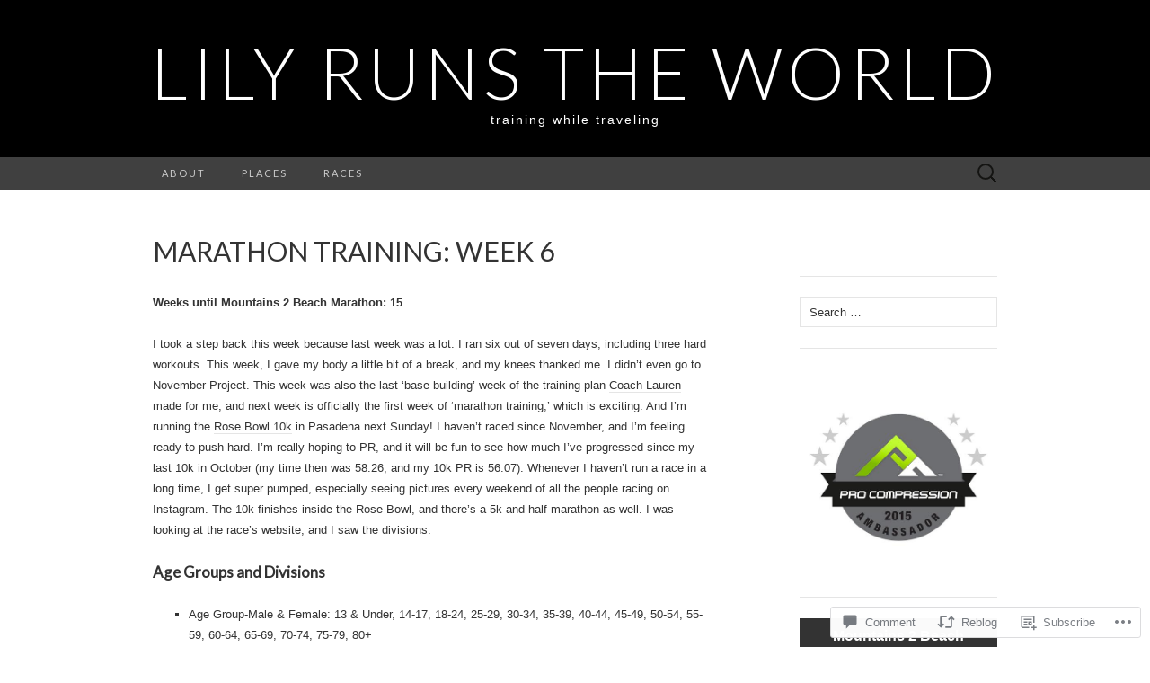

--- FILE ---
content_type: text/html; charset=UTF-8
request_url: https://lilyrunstheworld.com/2015/02/09/marathon-training-week-6/?replytocom=2204
body_size: 36555
content:
<!DOCTYPE html>
<html lang="en">
<head>
	<meta charset="UTF-8">
	<meta name="viewport" content="width=device-width">
	<title>Marathon Training: Week 6 | Lily Runs the World</title>
	<link rel="profile" href="http://gmpg.org/xfn/11">
	<link rel="pingback" href="https://lilyrunstheworld.com/xmlrpc.php">
	<!--[if lt IE 9]>
		<script src="https://s0.wp.com/wp-content/themes/pub/suits/js/html5.js?m=1389124717i" type="text/javascript"></script>
	<![endif]-->
	<meta name='robots' content='max-image-preview:large, noindex, follow' />

<!-- Async WordPress.com Remote Login -->
<script id="wpcom_remote_login_js">
var wpcom_remote_login_extra_auth = '';
function wpcom_remote_login_remove_dom_node_id( element_id ) {
	var dom_node = document.getElementById( element_id );
	if ( dom_node ) { dom_node.parentNode.removeChild( dom_node ); }
}
function wpcom_remote_login_remove_dom_node_classes( class_name ) {
	var dom_nodes = document.querySelectorAll( '.' + class_name );
	for ( var i = 0; i < dom_nodes.length; i++ ) {
		dom_nodes[ i ].parentNode.removeChild( dom_nodes[ i ] );
	}
}
function wpcom_remote_login_final_cleanup() {
	wpcom_remote_login_remove_dom_node_classes( "wpcom_remote_login_msg" );
	wpcom_remote_login_remove_dom_node_id( "wpcom_remote_login_key" );
	wpcom_remote_login_remove_dom_node_id( "wpcom_remote_login_validate" );
	wpcom_remote_login_remove_dom_node_id( "wpcom_remote_login_js" );
	wpcom_remote_login_remove_dom_node_id( "wpcom_request_access_iframe" );
	wpcom_remote_login_remove_dom_node_id( "wpcom_request_access_styles" );
}

// Watch for messages back from the remote login
window.addEventListener( "message", function( e ) {
	if ( e.origin === "https://r-login.wordpress.com" ) {
		var data = {};
		try {
			data = JSON.parse( e.data );
		} catch( e ) {
			wpcom_remote_login_final_cleanup();
			return;
		}

		if ( data.msg === 'LOGIN' ) {
			// Clean up the login check iframe
			wpcom_remote_login_remove_dom_node_id( "wpcom_remote_login_key" );

			var id_regex = new RegExp( /^[0-9]+$/ );
			var token_regex = new RegExp( /^.*|.*|.*$/ );
			if (
				token_regex.test( data.token )
				&& id_regex.test( data.wpcomid )
			) {
				// We have everything we need to ask for a login
				var script = document.createElement( "script" );
				script.setAttribute( "id", "wpcom_remote_login_validate" );
				script.src = '/remote-login.php?wpcom_remote_login=validate'
					+ '&wpcomid=' + data.wpcomid
					+ '&token=' + encodeURIComponent( data.token )
					+ '&host=' + window.location.protocol
					+ '//' + window.location.hostname
					+ '&postid=4052'
					+ '&is_singular=1';
				document.body.appendChild( script );
			}

			return;
		}

		// Safari ITP, not logged in, so redirect
		if ( data.msg === 'LOGIN-REDIRECT' ) {
			window.location = 'https://wordpress.com/log-in?redirect_to=' + window.location.href;
			return;
		}

		// Safari ITP, storage access failed, remove the request
		if ( data.msg === 'LOGIN-REMOVE' ) {
			var css_zap = 'html { -webkit-transition: margin-top 1s; transition: margin-top 1s; } /* 9001 */ html { margin-top: 0 !important; } * html body { margin-top: 0 !important; } @media screen and ( max-width: 782px ) { html { margin-top: 0 !important; } * html body { margin-top: 0 !important; } }';
			var style_zap = document.createElement( 'style' );
			style_zap.type = 'text/css';
			style_zap.appendChild( document.createTextNode( css_zap ) );
			document.body.appendChild( style_zap );

			var e = document.getElementById( 'wpcom_request_access_iframe' );
			e.parentNode.removeChild( e );

			document.cookie = 'wordpress_com_login_access=denied; path=/; max-age=31536000';

			return;
		}

		// Safari ITP
		if ( data.msg === 'REQUEST_ACCESS' ) {
			console.log( 'request access: safari' );

			// Check ITP iframe enable/disable knob
			if ( wpcom_remote_login_extra_auth !== 'safari_itp_iframe' ) {
				return;
			}

			// If we are in a "private window" there is no ITP.
			var private_window = false;
			try {
				var opendb = window.openDatabase( null, null, null, null );
			} catch( e ) {
				private_window = true;
			}

			if ( private_window ) {
				console.log( 'private window' );
				return;
			}

			var iframe = document.createElement( 'iframe' );
			iframe.id = 'wpcom_request_access_iframe';
			iframe.setAttribute( 'scrolling', 'no' );
			iframe.setAttribute( 'sandbox', 'allow-storage-access-by-user-activation allow-scripts allow-same-origin allow-top-navigation-by-user-activation' );
			iframe.src = 'https://r-login.wordpress.com/remote-login.php?wpcom_remote_login=request_access&origin=' + encodeURIComponent( data.origin ) + '&wpcomid=' + encodeURIComponent( data.wpcomid );

			var css = 'html { -webkit-transition: margin-top 1s; transition: margin-top 1s; } /* 9001 */ html { margin-top: 46px !important; } * html body { margin-top: 46px !important; } @media screen and ( max-width: 660px ) { html { margin-top: 71px !important; } * html body { margin-top: 71px !important; } #wpcom_request_access_iframe { display: block; height: 71px !important; } } #wpcom_request_access_iframe { border: 0px; height: 46px; position: fixed; top: 0; left: 0; width: 100%; min-width: 100%; z-index: 99999; background: #23282d; } ';

			var style = document.createElement( 'style' );
			style.type = 'text/css';
			style.id = 'wpcom_request_access_styles';
			style.appendChild( document.createTextNode( css ) );
			document.body.appendChild( style );

			document.body.appendChild( iframe );
		}

		if ( data.msg === 'DONE' ) {
			wpcom_remote_login_final_cleanup();
		}
	}
}, false );

// Inject the remote login iframe after the page has had a chance to load
// more critical resources
window.addEventListener( "DOMContentLoaded", function( e ) {
	var iframe = document.createElement( "iframe" );
	iframe.style.display = "none";
	iframe.setAttribute( "scrolling", "no" );
	iframe.setAttribute( "id", "wpcom_remote_login_key" );
	iframe.src = "https://r-login.wordpress.com/remote-login.php"
		+ "?wpcom_remote_login=key"
		+ "&origin=aHR0cHM6Ly9saWx5cnVuc3RoZXdvcmxkLmNvbQ%3D%3D"
		+ "&wpcomid=59807386"
		+ "&time=" + Math.floor( Date.now() / 1000 );
	document.body.appendChild( iframe );
}, false );
</script>
<link rel='dns-prefetch' href='//s0.wp.com' />
<link rel='dns-prefetch' href='//widgets.wp.com' />
<link rel='dns-prefetch' href='//fonts-api.wp.com' />
<link rel="alternate" type="application/rss+xml" title="Lily Runs the World &raquo; Feed" href="https://lilyrunstheworld.com/feed/" />
<link rel="alternate" type="application/rss+xml" title="Lily Runs the World &raquo; Comments Feed" href="https://lilyrunstheworld.com/comments/feed/" />
<link rel="alternate" type="application/rss+xml" title="Lily Runs the World &raquo; Marathon Training: Week&nbsp;6 Comments Feed" href="https://lilyrunstheworld.com/2015/02/09/marathon-training-week-6/feed/" />
	<script type="text/javascript">
		/* <![CDATA[ */
		function addLoadEvent(func) {
			var oldonload = window.onload;
			if (typeof window.onload != 'function') {
				window.onload = func;
			} else {
				window.onload = function () {
					oldonload();
					func();
				}
			}
		}
		/* ]]> */
	</script>
	<link crossorigin='anonymous' rel='stylesheet' id='all-css-0-1' href='/_static/??-eJxtzEkKgDAQRNELGZs4EDfiWUJsxMzYHby+RARB3BQ8KD6cWZgUGSNDKCL7su2RwCJnbdxjCCnVWYtHggO9ZlxFTsQftYaogf+k3x2+4Vv1voRZqrHvpkHJwV5glDTa&cssminify=yes' type='text/css' media='all' />
<style id='wp-emoji-styles-inline-css'>

	img.wp-smiley, img.emoji {
		display: inline !important;
		border: none !important;
		box-shadow: none !important;
		height: 1em !important;
		width: 1em !important;
		margin: 0 0.07em !important;
		vertical-align: -0.1em !important;
		background: none !important;
		padding: 0 !important;
	}
/*# sourceURL=wp-emoji-styles-inline-css */
</style>
<link crossorigin='anonymous' rel='stylesheet' id='all-css-2-1' href='/wp-content/plugins/gutenberg-core/v22.2.0/build/styles/block-library/style.css?m=1764855221i&cssminify=yes' type='text/css' media='all' />
<style id='wp-block-library-inline-css'>
.has-text-align-justify {
	text-align:justify;
}
.has-text-align-justify{text-align:justify;}

/*# sourceURL=wp-block-library-inline-css */
</style><style id='global-styles-inline-css'>
:root{--wp--preset--aspect-ratio--square: 1;--wp--preset--aspect-ratio--4-3: 4/3;--wp--preset--aspect-ratio--3-4: 3/4;--wp--preset--aspect-ratio--3-2: 3/2;--wp--preset--aspect-ratio--2-3: 2/3;--wp--preset--aspect-ratio--16-9: 16/9;--wp--preset--aspect-ratio--9-16: 9/16;--wp--preset--color--black: #000000;--wp--preset--color--cyan-bluish-gray: #abb8c3;--wp--preset--color--white: #ffffff;--wp--preset--color--pale-pink: #f78da7;--wp--preset--color--vivid-red: #cf2e2e;--wp--preset--color--luminous-vivid-orange: #ff6900;--wp--preset--color--luminous-vivid-amber: #fcb900;--wp--preset--color--light-green-cyan: #7bdcb5;--wp--preset--color--vivid-green-cyan: #00d084;--wp--preset--color--pale-cyan-blue: #8ed1fc;--wp--preset--color--vivid-cyan-blue: #0693e3;--wp--preset--color--vivid-purple: #9b51e0;--wp--preset--gradient--vivid-cyan-blue-to-vivid-purple: linear-gradient(135deg,rgb(6,147,227) 0%,rgb(155,81,224) 100%);--wp--preset--gradient--light-green-cyan-to-vivid-green-cyan: linear-gradient(135deg,rgb(122,220,180) 0%,rgb(0,208,130) 100%);--wp--preset--gradient--luminous-vivid-amber-to-luminous-vivid-orange: linear-gradient(135deg,rgb(252,185,0) 0%,rgb(255,105,0) 100%);--wp--preset--gradient--luminous-vivid-orange-to-vivid-red: linear-gradient(135deg,rgb(255,105,0) 0%,rgb(207,46,46) 100%);--wp--preset--gradient--very-light-gray-to-cyan-bluish-gray: linear-gradient(135deg,rgb(238,238,238) 0%,rgb(169,184,195) 100%);--wp--preset--gradient--cool-to-warm-spectrum: linear-gradient(135deg,rgb(74,234,220) 0%,rgb(151,120,209) 20%,rgb(207,42,186) 40%,rgb(238,44,130) 60%,rgb(251,105,98) 80%,rgb(254,248,76) 100%);--wp--preset--gradient--blush-light-purple: linear-gradient(135deg,rgb(255,206,236) 0%,rgb(152,150,240) 100%);--wp--preset--gradient--blush-bordeaux: linear-gradient(135deg,rgb(254,205,165) 0%,rgb(254,45,45) 50%,rgb(107,0,62) 100%);--wp--preset--gradient--luminous-dusk: linear-gradient(135deg,rgb(255,203,112) 0%,rgb(199,81,192) 50%,rgb(65,88,208) 100%);--wp--preset--gradient--pale-ocean: linear-gradient(135deg,rgb(255,245,203) 0%,rgb(182,227,212) 50%,rgb(51,167,181) 100%);--wp--preset--gradient--electric-grass: linear-gradient(135deg,rgb(202,248,128) 0%,rgb(113,206,126) 100%);--wp--preset--gradient--midnight: linear-gradient(135deg,rgb(2,3,129) 0%,rgb(40,116,252) 100%);--wp--preset--font-size--small: 13px;--wp--preset--font-size--medium: 20px;--wp--preset--font-size--large: 36px;--wp--preset--font-size--x-large: 42px;--wp--preset--font-family--albert-sans: 'Albert Sans', sans-serif;--wp--preset--font-family--alegreya: Alegreya, serif;--wp--preset--font-family--arvo: Arvo, serif;--wp--preset--font-family--bodoni-moda: 'Bodoni Moda', serif;--wp--preset--font-family--bricolage-grotesque: 'Bricolage Grotesque', sans-serif;--wp--preset--font-family--cabin: Cabin, sans-serif;--wp--preset--font-family--chivo: Chivo, sans-serif;--wp--preset--font-family--commissioner: Commissioner, sans-serif;--wp--preset--font-family--cormorant: Cormorant, serif;--wp--preset--font-family--courier-prime: 'Courier Prime', monospace;--wp--preset--font-family--crimson-pro: 'Crimson Pro', serif;--wp--preset--font-family--dm-mono: 'DM Mono', monospace;--wp--preset--font-family--dm-sans: 'DM Sans', sans-serif;--wp--preset--font-family--dm-serif-display: 'DM Serif Display', serif;--wp--preset--font-family--domine: Domine, serif;--wp--preset--font-family--eb-garamond: 'EB Garamond', serif;--wp--preset--font-family--epilogue: Epilogue, sans-serif;--wp--preset--font-family--fahkwang: Fahkwang, sans-serif;--wp--preset--font-family--figtree: Figtree, sans-serif;--wp--preset--font-family--fira-sans: 'Fira Sans', sans-serif;--wp--preset--font-family--fjalla-one: 'Fjalla One', sans-serif;--wp--preset--font-family--fraunces: Fraunces, serif;--wp--preset--font-family--gabarito: Gabarito, system-ui;--wp--preset--font-family--ibm-plex-mono: 'IBM Plex Mono', monospace;--wp--preset--font-family--ibm-plex-sans: 'IBM Plex Sans', sans-serif;--wp--preset--font-family--ibarra-real-nova: 'Ibarra Real Nova', serif;--wp--preset--font-family--instrument-serif: 'Instrument Serif', serif;--wp--preset--font-family--inter: Inter, sans-serif;--wp--preset--font-family--josefin-sans: 'Josefin Sans', sans-serif;--wp--preset--font-family--jost: Jost, sans-serif;--wp--preset--font-family--libre-baskerville: 'Libre Baskerville', serif;--wp--preset--font-family--libre-franklin: 'Libre Franklin', sans-serif;--wp--preset--font-family--literata: Literata, serif;--wp--preset--font-family--lora: Lora, serif;--wp--preset--font-family--merriweather: Merriweather, serif;--wp--preset--font-family--montserrat: Montserrat, sans-serif;--wp--preset--font-family--newsreader: Newsreader, serif;--wp--preset--font-family--noto-sans-mono: 'Noto Sans Mono', sans-serif;--wp--preset--font-family--nunito: Nunito, sans-serif;--wp--preset--font-family--open-sans: 'Open Sans', sans-serif;--wp--preset--font-family--overpass: Overpass, sans-serif;--wp--preset--font-family--pt-serif: 'PT Serif', serif;--wp--preset--font-family--petrona: Petrona, serif;--wp--preset--font-family--piazzolla: Piazzolla, serif;--wp--preset--font-family--playfair-display: 'Playfair Display', serif;--wp--preset--font-family--plus-jakarta-sans: 'Plus Jakarta Sans', sans-serif;--wp--preset--font-family--poppins: Poppins, sans-serif;--wp--preset--font-family--raleway: Raleway, sans-serif;--wp--preset--font-family--roboto: Roboto, sans-serif;--wp--preset--font-family--roboto-slab: 'Roboto Slab', serif;--wp--preset--font-family--rubik: Rubik, sans-serif;--wp--preset--font-family--rufina: Rufina, serif;--wp--preset--font-family--sora: Sora, sans-serif;--wp--preset--font-family--source-sans-3: 'Source Sans 3', sans-serif;--wp--preset--font-family--source-serif-4: 'Source Serif 4', serif;--wp--preset--font-family--space-mono: 'Space Mono', monospace;--wp--preset--font-family--syne: Syne, sans-serif;--wp--preset--font-family--texturina: Texturina, serif;--wp--preset--font-family--urbanist: Urbanist, sans-serif;--wp--preset--font-family--work-sans: 'Work Sans', sans-serif;--wp--preset--spacing--20: 0.44rem;--wp--preset--spacing--30: 0.67rem;--wp--preset--spacing--40: 1rem;--wp--preset--spacing--50: 1.5rem;--wp--preset--spacing--60: 2.25rem;--wp--preset--spacing--70: 3.38rem;--wp--preset--spacing--80: 5.06rem;--wp--preset--shadow--natural: 6px 6px 9px rgba(0, 0, 0, 0.2);--wp--preset--shadow--deep: 12px 12px 50px rgba(0, 0, 0, 0.4);--wp--preset--shadow--sharp: 6px 6px 0px rgba(0, 0, 0, 0.2);--wp--preset--shadow--outlined: 6px 6px 0px -3px rgb(255, 255, 255), 6px 6px rgb(0, 0, 0);--wp--preset--shadow--crisp: 6px 6px 0px rgb(0, 0, 0);}:where(.is-layout-flex){gap: 0.5em;}:where(.is-layout-grid){gap: 0.5em;}body .is-layout-flex{display: flex;}.is-layout-flex{flex-wrap: wrap;align-items: center;}.is-layout-flex > :is(*, div){margin: 0;}body .is-layout-grid{display: grid;}.is-layout-grid > :is(*, div){margin: 0;}:where(.wp-block-columns.is-layout-flex){gap: 2em;}:where(.wp-block-columns.is-layout-grid){gap: 2em;}:where(.wp-block-post-template.is-layout-flex){gap: 1.25em;}:where(.wp-block-post-template.is-layout-grid){gap: 1.25em;}.has-black-color{color: var(--wp--preset--color--black) !important;}.has-cyan-bluish-gray-color{color: var(--wp--preset--color--cyan-bluish-gray) !important;}.has-white-color{color: var(--wp--preset--color--white) !important;}.has-pale-pink-color{color: var(--wp--preset--color--pale-pink) !important;}.has-vivid-red-color{color: var(--wp--preset--color--vivid-red) !important;}.has-luminous-vivid-orange-color{color: var(--wp--preset--color--luminous-vivid-orange) !important;}.has-luminous-vivid-amber-color{color: var(--wp--preset--color--luminous-vivid-amber) !important;}.has-light-green-cyan-color{color: var(--wp--preset--color--light-green-cyan) !important;}.has-vivid-green-cyan-color{color: var(--wp--preset--color--vivid-green-cyan) !important;}.has-pale-cyan-blue-color{color: var(--wp--preset--color--pale-cyan-blue) !important;}.has-vivid-cyan-blue-color{color: var(--wp--preset--color--vivid-cyan-blue) !important;}.has-vivid-purple-color{color: var(--wp--preset--color--vivid-purple) !important;}.has-black-background-color{background-color: var(--wp--preset--color--black) !important;}.has-cyan-bluish-gray-background-color{background-color: var(--wp--preset--color--cyan-bluish-gray) !important;}.has-white-background-color{background-color: var(--wp--preset--color--white) !important;}.has-pale-pink-background-color{background-color: var(--wp--preset--color--pale-pink) !important;}.has-vivid-red-background-color{background-color: var(--wp--preset--color--vivid-red) !important;}.has-luminous-vivid-orange-background-color{background-color: var(--wp--preset--color--luminous-vivid-orange) !important;}.has-luminous-vivid-amber-background-color{background-color: var(--wp--preset--color--luminous-vivid-amber) !important;}.has-light-green-cyan-background-color{background-color: var(--wp--preset--color--light-green-cyan) !important;}.has-vivid-green-cyan-background-color{background-color: var(--wp--preset--color--vivid-green-cyan) !important;}.has-pale-cyan-blue-background-color{background-color: var(--wp--preset--color--pale-cyan-blue) !important;}.has-vivid-cyan-blue-background-color{background-color: var(--wp--preset--color--vivid-cyan-blue) !important;}.has-vivid-purple-background-color{background-color: var(--wp--preset--color--vivid-purple) !important;}.has-black-border-color{border-color: var(--wp--preset--color--black) !important;}.has-cyan-bluish-gray-border-color{border-color: var(--wp--preset--color--cyan-bluish-gray) !important;}.has-white-border-color{border-color: var(--wp--preset--color--white) !important;}.has-pale-pink-border-color{border-color: var(--wp--preset--color--pale-pink) !important;}.has-vivid-red-border-color{border-color: var(--wp--preset--color--vivid-red) !important;}.has-luminous-vivid-orange-border-color{border-color: var(--wp--preset--color--luminous-vivid-orange) !important;}.has-luminous-vivid-amber-border-color{border-color: var(--wp--preset--color--luminous-vivid-amber) !important;}.has-light-green-cyan-border-color{border-color: var(--wp--preset--color--light-green-cyan) !important;}.has-vivid-green-cyan-border-color{border-color: var(--wp--preset--color--vivid-green-cyan) !important;}.has-pale-cyan-blue-border-color{border-color: var(--wp--preset--color--pale-cyan-blue) !important;}.has-vivid-cyan-blue-border-color{border-color: var(--wp--preset--color--vivid-cyan-blue) !important;}.has-vivid-purple-border-color{border-color: var(--wp--preset--color--vivid-purple) !important;}.has-vivid-cyan-blue-to-vivid-purple-gradient-background{background: var(--wp--preset--gradient--vivid-cyan-blue-to-vivid-purple) !important;}.has-light-green-cyan-to-vivid-green-cyan-gradient-background{background: var(--wp--preset--gradient--light-green-cyan-to-vivid-green-cyan) !important;}.has-luminous-vivid-amber-to-luminous-vivid-orange-gradient-background{background: var(--wp--preset--gradient--luminous-vivid-amber-to-luminous-vivid-orange) !important;}.has-luminous-vivid-orange-to-vivid-red-gradient-background{background: var(--wp--preset--gradient--luminous-vivid-orange-to-vivid-red) !important;}.has-very-light-gray-to-cyan-bluish-gray-gradient-background{background: var(--wp--preset--gradient--very-light-gray-to-cyan-bluish-gray) !important;}.has-cool-to-warm-spectrum-gradient-background{background: var(--wp--preset--gradient--cool-to-warm-spectrum) !important;}.has-blush-light-purple-gradient-background{background: var(--wp--preset--gradient--blush-light-purple) !important;}.has-blush-bordeaux-gradient-background{background: var(--wp--preset--gradient--blush-bordeaux) !important;}.has-luminous-dusk-gradient-background{background: var(--wp--preset--gradient--luminous-dusk) !important;}.has-pale-ocean-gradient-background{background: var(--wp--preset--gradient--pale-ocean) !important;}.has-electric-grass-gradient-background{background: var(--wp--preset--gradient--electric-grass) !important;}.has-midnight-gradient-background{background: var(--wp--preset--gradient--midnight) !important;}.has-small-font-size{font-size: var(--wp--preset--font-size--small) !important;}.has-medium-font-size{font-size: var(--wp--preset--font-size--medium) !important;}.has-large-font-size{font-size: var(--wp--preset--font-size--large) !important;}.has-x-large-font-size{font-size: var(--wp--preset--font-size--x-large) !important;}.has-albert-sans-font-family{font-family: var(--wp--preset--font-family--albert-sans) !important;}.has-alegreya-font-family{font-family: var(--wp--preset--font-family--alegreya) !important;}.has-arvo-font-family{font-family: var(--wp--preset--font-family--arvo) !important;}.has-bodoni-moda-font-family{font-family: var(--wp--preset--font-family--bodoni-moda) !important;}.has-bricolage-grotesque-font-family{font-family: var(--wp--preset--font-family--bricolage-grotesque) !important;}.has-cabin-font-family{font-family: var(--wp--preset--font-family--cabin) !important;}.has-chivo-font-family{font-family: var(--wp--preset--font-family--chivo) !important;}.has-commissioner-font-family{font-family: var(--wp--preset--font-family--commissioner) !important;}.has-cormorant-font-family{font-family: var(--wp--preset--font-family--cormorant) !important;}.has-courier-prime-font-family{font-family: var(--wp--preset--font-family--courier-prime) !important;}.has-crimson-pro-font-family{font-family: var(--wp--preset--font-family--crimson-pro) !important;}.has-dm-mono-font-family{font-family: var(--wp--preset--font-family--dm-mono) !important;}.has-dm-sans-font-family{font-family: var(--wp--preset--font-family--dm-sans) !important;}.has-dm-serif-display-font-family{font-family: var(--wp--preset--font-family--dm-serif-display) !important;}.has-domine-font-family{font-family: var(--wp--preset--font-family--domine) !important;}.has-eb-garamond-font-family{font-family: var(--wp--preset--font-family--eb-garamond) !important;}.has-epilogue-font-family{font-family: var(--wp--preset--font-family--epilogue) !important;}.has-fahkwang-font-family{font-family: var(--wp--preset--font-family--fahkwang) !important;}.has-figtree-font-family{font-family: var(--wp--preset--font-family--figtree) !important;}.has-fira-sans-font-family{font-family: var(--wp--preset--font-family--fira-sans) !important;}.has-fjalla-one-font-family{font-family: var(--wp--preset--font-family--fjalla-one) !important;}.has-fraunces-font-family{font-family: var(--wp--preset--font-family--fraunces) !important;}.has-gabarito-font-family{font-family: var(--wp--preset--font-family--gabarito) !important;}.has-ibm-plex-mono-font-family{font-family: var(--wp--preset--font-family--ibm-plex-mono) !important;}.has-ibm-plex-sans-font-family{font-family: var(--wp--preset--font-family--ibm-plex-sans) !important;}.has-ibarra-real-nova-font-family{font-family: var(--wp--preset--font-family--ibarra-real-nova) !important;}.has-instrument-serif-font-family{font-family: var(--wp--preset--font-family--instrument-serif) !important;}.has-inter-font-family{font-family: var(--wp--preset--font-family--inter) !important;}.has-josefin-sans-font-family{font-family: var(--wp--preset--font-family--josefin-sans) !important;}.has-jost-font-family{font-family: var(--wp--preset--font-family--jost) !important;}.has-libre-baskerville-font-family{font-family: var(--wp--preset--font-family--libre-baskerville) !important;}.has-libre-franklin-font-family{font-family: var(--wp--preset--font-family--libre-franklin) !important;}.has-literata-font-family{font-family: var(--wp--preset--font-family--literata) !important;}.has-lora-font-family{font-family: var(--wp--preset--font-family--lora) !important;}.has-merriweather-font-family{font-family: var(--wp--preset--font-family--merriweather) !important;}.has-montserrat-font-family{font-family: var(--wp--preset--font-family--montserrat) !important;}.has-newsreader-font-family{font-family: var(--wp--preset--font-family--newsreader) !important;}.has-noto-sans-mono-font-family{font-family: var(--wp--preset--font-family--noto-sans-mono) !important;}.has-nunito-font-family{font-family: var(--wp--preset--font-family--nunito) !important;}.has-open-sans-font-family{font-family: var(--wp--preset--font-family--open-sans) !important;}.has-overpass-font-family{font-family: var(--wp--preset--font-family--overpass) !important;}.has-pt-serif-font-family{font-family: var(--wp--preset--font-family--pt-serif) !important;}.has-petrona-font-family{font-family: var(--wp--preset--font-family--petrona) !important;}.has-piazzolla-font-family{font-family: var(--wp--preset--font-family--piazzolla) !important;}.has-playfair-display-font-family{font-family: var(--wp--preset--font-family--playfair-display) !important;}.has-plus-jakarta-sans-font-family{font-family: var(--wp--preset--font-family--plus-jakarta-sans) !important;}.has-poppins-font-family{font-family: var(--wp--preset--font-family--poppins) !important;}.has-raleway-font-family{font-family: var(--wp--preset--font-family--raleway) !important;}.has-roboto-font-family{font-family: var(--wp--preset--font-family--roboto) !important;}.has-roboto-slab-font-family{font-family: var(--wp--preset--font-family--roboto-slab) !important;}.has-rubik-font-family{font-family: var(--wp--preset--font-family--rubik) !important;}.has-rufina-font-family{font-family: var(--wp--preset--font-family--rufina) !important;}.has-sora-font-family{font-family: var(--wp--preset--font-family--sora) !important;}.has-source-sans-3-font-family{font-family: var(--wp--preset--font-family--source-sans-3) !important;}.has-source-serif-4-font-family{font-family: var(--wp--preset--font-family--source-serif-4) !important;}.has-space-mono-font-family{font-family: var(--wp--preset--font-family--space-mono) !important;}.has-syne-font-family{font-family: var(--wp--preset--font-family--syne) !important;}.has-texturina-font-family{font-family: var(--wp--preset--font-family--texturina) !important;}.has-urbanist-font-family{font-family: var(--wp--preset--font-family--urbanist) !important;}.has-work-sans-font-family{font-family: var(--wp--preset--font-family--work-sans) !important;}
/*# sourceURL=global-styles-inline-css */
</style>

<style id='classic-theme-styles-inline-css'>
/*! This file is auto-generated */
.wp-block-button__link{color:#fff;background-color:#32373c;border-radius:9999px;box-shadow:none;text-decoration:none;padding:calc(.667em + 2px) calc(1.333em + 2px);font-size:1.125em}.wp-block-file__button{background:#32373c;color:#fff;text-decoration:none}
/*# sourceURL=/wp-includes/css/classic-themes.min.css */
</style>
<link crossorigin='anonymous' rel='stylesheet' id='all-css-4-1' href='/_static/??-eJx9j9sOwjAIhl/[base64]&cssminify=yes' type='text/css' media='all' />
<link rel='stylesheet' id='verbum-gutenberg-css-css' href='https://widgets.wp.com/verbum-block-editor/block-editor.css?ver=1738686361' media='all' />
<link rel='stylesheet' id='suits-font-css' href='https://fonts-api.wp.com/css?family=Lato%3A100%2C300%2C400%26subset%3Dlatin%2Clatin-ext' media='all' />
<link crossorigin='anonymous' rel='stylesheet' id='all-css-8-1' href='/_static/??-eJyNjsEKwjAQRH/IuJQUxYP4LU3YppFNNmSzlv696a1eird58GYYWIvxnBvmBm3BhAJFHYjGJiBtI7x6kQsctKSmkIaYu6BOfI2lRe40MxGvZ/7CH6zGqXOEf8xXdMShxwDdOuBZKSAbYj/tn37AzDTFuldf6Tncx+H2sHa07y9Jd2EB&cssminify=yes' type='text/css' media='all' />
<link crossorigin='anonymous' rel='stylesheet' id='print-css-9-1' href='/wp-content/mu-plugins/global-print/global-print.css?m=1465851035i&cssminify=yes' type='text/css' media='print' />
<style id='jetpack-global-styles-frontend-style-inline-css'>
:root { --font-headings: unset; --font-base: unset; --font-headings-default: -apple-system,BlinkMacSystemFont,"Segoe UI",Roboto,Oxygen-Sans,Ubuntu,Cantarell,"Helvetica Neue",sans-serif; --font-base-default: -apple-system,BlinkMacSystemFont,"Segoe UI",Roboto,Oxygen-Sans,Ubuntu,Cantarell,"Helvetica Neue",sans-serif;}
/*# sourceURL=jetpack-global-styles-frontend-style-inline-css */
</style>
<link crossorigin='anonymous' rel='stylesheet' id='all-css-12-1' href='/_static/??-eJyNjtEKwjAMRX/IGKaV+SJ+inRt7TLTZiwdw793k72oIHsJ90BybnDqwUkuIRdMI/Q8RsqKXSi9dY+VMYksw48cFLW1Q/DW++c7Uo57p7rD7aYbZYcqjiwDSxT9gB9baUOae1uDkaWx/K9uIh9DUZxX1gxxIA82e2DSsuW2md9QILgLs0xfuAiu6VLVp+PhbOrKdC9/Ong1&cssminify=yes' type='text/css' media='all' />
<script type="text/javascript" id="jetpack_related-posts-js-extra">
/* <![CDATA[ */
var related_posts_js_options = {"post_heading":"h4"};
//# sourceURL=jetpack_related-posts-js-extra
/* ]]> */
</script>
<script type="text/javascript" id="wpcom-actionbar-placeholder-js-extra">
/* <![CDATA[ */
var actionbardata = {"siteID":"59807386","postID":"4052","siteURL":"https://lilyrunstheworld.com","xhrURL":"https://lilyrunstheworld.com/wp-admin/admin-ajax.php","nonce":"f23bfaeb8e","isLoggedIn":"","statusMessage":"","subsEmailDefault":"instantly","proxyScriptUrl":"https://s0.wp.com/wp-content/js/wpcom-proxy-request.js?m=1513050504i&amp;ver=20211021","shortlink":"https://wp.me/p42WDg-13m","i18n":{"followedText":"New posts from this site will now appear in your \u003Ca href=\"https://wordpress.com/reader\"\u003EReader\u003C/a\u003E","foldBar":"Collapse this bar","unfoldBar":"Expand this bar","shortLinkCopied":"Shortlink copied to clipboard."}};
//# sourceURL=wpcom-actionbar-placeholder-js-extra
/* ]]> */
</script>
<script type="text/javascript" id="jetpack-mu-wpcom-settings-js-before">
/* <![CDATA[ */
var JETPACK_MU_WPCOM_SETTINGS = {"assetsUrl":"https://s0.wp.com/wp-content/mu-plugins/jetpack-mu-wpcom-plugin/moon/jetpack_vendor/automattic/jetpack-mu-wpcom/src/build/"};
//# sourceURL=jetpack-mu-wpcom-settings-js-before
/* ]]> */
</script>
<script crossorigin='anonymous' type='text/javascript'  src='/_static/??-eJx9j90OgjAMhV/IUSRBr4yPYmCrpHN/bp3I2zsUE0zUq/bknJ4vhTEI6R2jY7BZBJMHcgk0cujkZdFgvXdwIiehz2QURDQdoxLBJ06fqrLkKp02sCrWJWNYhOjv09srZSYrTLOprxnjtIx1wc+QsDTEAv1GW72Rcp9kpMDkizp7Y/z4Jz6SGpCftNcq+myDuBHOV0d72O7btq53TdPqB8HodPo='></script>
<script type="text/javascript" id="rlt-proxy-js-after">
/* <![CDATA[ */
	rltInitialize( {"token":null,"iframeOrigins":["https:\/\/widgets.wp.com"]} );
//# sourceURL=rlt-proxy-js-after
/* ]]> */
</script>
<link rel="EditURI" type="application/rsd+xml" title="RSD" href="https://lilyrunstheworld.wordpress.com/xmlrpc.php?rsd" />
<meta name="generator" content="WordPress.com" />
<link rel="canonical" href="https://lilyrunstheworld.com/2015/02/09/marathon-training-week-6/" />
<link rel='shortlink' href='https://wp.me/p42WDg-13m' />
<link rel="alternate" type="application/json+oembed" href="https://public-api.wordpress.com/oembed/?format=json&amp;url=https%3A%2F%2Flilyrunstheworld.com%2F2015%2F02%2F09%2Fmarathon-training-week-6%2F&amp;for=wpcom-auto-discovery" /><link rel="alternate" type="application/xml+oembed" href="https://public-api.wordpress.com/oembed/?format=xml&amp;url=https%3A%2F%2Flilyrunstheworld.com%2F2015%2F02%2F09%2Fmarathon-training-week-6%2F&amp;for=wpcom-auto-discovery" />
<!-- Jetpack Open Graph Tags -->
<meta property="og:type" content="article" />
<meta property="og:title" content="Marathon Training: Week 6" />
<meta property="og:url" content="https://lilyrunstheworld.com/2015/02/09/marathon-training-week-6/" />
<meta property="og:description" content="Weeks until Mountains 2 Beach Marathon: 15 I took a step back this week because last week was a lot. I ran six out of seven days, including three hard workouts. This week, I gave my body a little b…" />
<meta property="article:published_time" content="2015-02-09T10:00:00+00:00" />
<meta property="article:modified_time" content="2015-02-09T04:15:31+00:00" />
<meta property="og:site_name" content="Lily Runs the World" />
<meta property="og:image" content="https://lilyrunstheworld.com/wp-content/uploads/2015/02/img_2294.jpg?w=660" />
<meta property="og:image:width" content="565" />
<meta property="og:image:height" content="424" />
<meta property="og:image:alt" content="Echo Park Lake. " />
<meta property="og:locale" content="en_US" />
<meta property="article:publisher" content="https://www.facebook.com/WordPresscom" />
<meta name="twitter:creator" content="@lilyrunsworld" />
<meta name="twitter:site" content="@lilyrunsworld" />
<meta name="twitter:text:title" content="Marathon Training: Week&nbsp;6" />
<meta name="twitter:image" content="https://lilyrunstheworld.com/wp-content/uploads/2015/02/img_2294.jpg?w=640" />
<meta name="twitter:image:alt" content="Echo Park Lake. " />
<meta name="twitter:card" content="summary_large_image" />

<!-- End Jetpack Open Graph Tags -->
<link rel="shortcut icon" type="image/x-icon" href="https://secure.gravatar.com/blavatar/dade65fffa180eb7e245f152b971595e816218d0c0e63da0e4a1ee8868d69743?s=32" sizes="16x16" />
<link rel="icon" type="image/x-icon" href="https://secure.gravatar.com/blavatar/dade65fffa180eb7e245f152b971595e816218d0c0e63da0e4a1ee8868d69743?s=32" sizes="16x16" />
<link rel="apple-touch-icon" href="https://secure.gravatar.com/blavatar/dade65fffa180eb7e245f152b971595e816218d0c0e63da0e4a1ee8868d69743?s=114" />
<link rel='openid.server' href='https://lilyrunstheworld.com/?openidserver=1' />
<link rel='openid.delegate' href='https://lilyrunstheworld.com/' />
<link rel="search" type="application/opensearchdescription+xml" href="https://lilyrunstheworld.com/osd.xml" title="Lily Runs the World" />
<link rel="search" type="application/opensearchdescription+xml" href="https://s1.wp.com/opensearch.xml" title="WordPress.com" />
<meta name="theme-color" content="#ffffff" />
<style>
.milestone-widget {
	--milestone-text-color: #333333;
	--milestone-bg-color: #ffffff;
	--milestone-border-color:#e5e5e5;
}
</style>
		<meta name="description" content="Weeks until Mountains 2 Beach Marathon: 15 I took a step back this week because last week was a lot. I ran six out of seven days, including three hard workouts. This week, I gave my body a little bit of a break, and my knees thanked me. I didn&#039;t even go to November Project.&hellip;" />
<style type="text/css" id="custom-colors-css">.site-header h1.site-title { color: #FFFFFF;}
.site-header h2.site-description { color: #FFFFFF;}
.site-info { color: #FFFFFF;}
.site-info { color: #AAAAAA;}
a:hover { color: #333333;}
.entry-content a, .comment-content a, .page-content a { color: #333333;}
.entry-meta a:hover { color: #333333;}
.nav-menu li a { color: #CCCCCC;}
.nav-menu li:hover > a, .nav-menu li a:hover { color: #FFFFFF;}
.nav-menu .current_page_item > a, .nav-menu .current_page_ancestor > a, .nav-menu .current-menu-item > a, .nav-menu .current-menu-ancestor > a { color: #FFFFFF;}
.nav-menu li:hover { background-color: #404040;}
body { background-color: #ffffff;}
</style>
<link crossorigin='anonymous' rel='stylesheet' id='all-css-0-3' href='/_static/??-eJylj90OgjAMRl9IaJAo8cL4KGaMhhS2dlm37PXFoBLv/Ln7TvvlpIUSKiuckBP4XAWXR2KFCVMwdn4weBGGK7GF3omdFbRQwFhb1R18bvAyZIcK1kTJiu5Veg5+FRYaRkwKnhZKwrilat19a16fzeQG0NyrjRQSyVJ+o9oT/3vz0ktmjMZv6a68+HPTHdpTd2yb/XQDiVOhLQ==&cssminify=yes' type='text/css' media='all' />
</head>

<body class="wp-singular post-template-default single single-post postid-4052 single-format-standard wp-theme-pubsuits customizer-styles-applied single-author no-footer-sidebar jetpack-reblog-enabled">
	<div id="page" class="hfeed site">

		<header id="masthead" class="site-header" role="banner">
			
			<a class="home-link" href="https://lilyrunstheworld.com/" title="Lily Runs the World" rel="home">
				<h1 class="site-title">Lily Runs the World</h1>
				<h2 class="site-description">training while traveling</h2>
			</a><!-- #navbar .header-navigation -->

			<div id="navbar" class="header-navigation">

				<nav id="site-navigation" class="navigation main-navigation" role="navigation">
					<h3 class="menu-toggle">Menu</h3>
					<div class="nav-menu"><ul>
<li class="page_item page-item-1"><a href="https://lilyrunstheworld.com/about/">About</a></li>
<li class="page_item page-item-1664"><a href="https://lilyrunstheworld.com/places/">Places</a></li>
<li class="page_item page-item-28"><a href="https://lilyrunstheworld.com/races/">Races</a></li>
</ul></div>
					<form role="search" method="get" class="search-form" action="https://lilyrunstheworld.com/">
				<label>
					<span class="screen-reader-text">Search for:</span>
					<input type="search" class="search-field" placeholder="Search &hellip;" value="" name="s" />
				</label>
				<input type="submit" class="search-submit" value="Search" />
			</form>				</nav><!-- #site-navigation .navigation .main-navigation -->

			</div><!-- #navbar .header-navigation -->

		</header><!-- #masthead .site-header -->

		<div id="main" class="site-main">

	<div id="primary" class="content-area">

		<div id="content" class="site-content" role="main">

			
<article id="post-4052" class="post-4052 post type-post status-publish format-standard hentry category-uncategorized tag-los-angeles tag-marathon-training tag-running">

	
			<header class="entry-header">

				
				<h1 class="entry-title">Marathon Training: Week&nbsp;6</h1>
			</header><!-- .entry-header -->

											<div class="entry-content">
					<p><strong>Weeks until Mountains 2 Beach Marathon: 15</strong></p>
<p>I took a step back this week because last week was a lot. I ran six out of seven days, including three hard workouts. This week, I gave my body a little bit of a break, and my knees thanked me. I didn&#8217;t even go to November Project. This week was also the last &#8216;base building&#8217; week of the training plan <a href="http://www.thefoodierunner.com">Coach Lauren</a> made for me, and next week is officially the first week of &#8216;marathon training,&#8217; which is exciting. And I&#8217;m running the <a href="http://pacificsportsllc.com/rose-bowl-half-marathon-info/">Rose Bowl 10k</a> in Pasadena next Sunday! I haven&#8217;t raced since November, and I&#8217;m feeling ready to push hard. I&#8217;m really hoping to PR, and it will be fun to see how much I&#8217;ve progressed since my last 10k in October (my time then was 58:26, and my 10k PR is 56:07). Whenever I haven&#8217;t run a race in a long time, I get super pumped, especially seeing pictures every weekend of all the people racing on Instagram. The 10k finishes inside the Rose Bowl, and there&#8217;s a 5k and half-marathon as well. I was looking at the race&#8217;s website, and I saw the divisions:</p>
<h3>Age Groups and Divisions</h3>
<ul>
<li>Age Group-Male &amp; Female: 13 &amp; Under, 14-17, 18-24, 25-29, 30-34, 35-39, 40-44, 45-49, 50-54, 55-59, 60-64, 65-69, 70-74, 75-79, 80+</li>
<li>Clydesdale: Men 200+ lbs</li>
<li>Athena: Women 150+ lbs</li>
</ul>
<p>There are separate divisions for plus-sized people?! And seriously 150 pounds&#8230; come on guys, that is not plus-sized, or Athena, or whatever you want to call it. I&#8217;ve never seen anything like that&#8230; am I the only one that thinks that is weird?</p>
<p>Anyway, here&#8217;s the past week in workouts and life.</p>
<p><strong>Monday &#8211; 6 miles with 8 x 400m repeats</strong></p>
<p>I always do my morning runs on the same path, which includes a couple steep hills, making speed workouts a lot harder than they already are. I finally ventured to Echo Park Lake for this workout, and it was so much better. It was about a mile and a half to the lake, then the path around the water is a little over a mile (I think), and then a mile and a half back. The entire thing is paved, also, unlike my other route, so I felt like I could run a lot faster. My 400m split paces were: 7:45, 7:47, 8:04, 8:13, 8:17, 8:12, 7:51, 7:15. Not bad! During my last repeat, an entire class from the local high school started running on the path, and I ended up racing the girl in front (she didn&#8217;t know we were racing), and it gave me that extra push to get my fastest interval in. I&#8217;ll definitely be returning to Echo Park Lake for my speedwork.</p>
<div data-shortcode="caption" id="attachment_4056" style="width: 575px" class="wp-caption aligncenter"><a href="https://lilyrunstheworld.com/wp-content/uploads/2015/02/img_2294.jpg"><img aria-describedby="caption-attachment-4056" data-attachment-id="4056" data-permalink="https://lilyrunstheworld.com/2015/02/09/marathon-training-week-6/img_2294/" data-orig-file="https://lilyrunstheworld.com/wp-content/uploads/2015/02/img_2294.jpg" data-orig-size="3264,2448" data-comments-opened="1" data-image-meta="{&quot;aperture&quot;:&quot;0&quot;,&quot;credit&quot;:&quot;&quot;,&quot;camera&quot;:&quot;&quot;,&quot;caption&quot;:&quot;&quot;,&quot;created_timestamp&quot;:&quot;0&quot;,&quot;copyright&quot;:&quot;&quot;,&quot;focal_length&quot;:&quot;0&quot;,&quot;iso&quot;:&quot;0&quot;,&quot;shutter_speed&quot;:&quot;0&quot;,&quot;title&quot;:&quot;&quot;,&quot;orientation&quot;:&quot;1&quot;}" data-image-title="IMG_2294" data-image-description="" data-image-caption="&lt;p&gt;Echo Park Lake. &lt;/p&gt;
" data-medium-file="https://lilyrunstheworld.com/wp-content/uploads/2015/02/img_2294.jpg?w=300" data-large-file="https://lilyrunstheworld.com/wp-content/uploads/2015/02/img_2294.jpg?w=620" class=" wp-image-4056" src="https://lilyrunstheworld.com/wp-content/uploads/2015/02/img_2294.jpg?w=565&#038;h=424" alt="Echo Park Lake. " width="565" height="424" srcset="https://lilyrunstheworld.com/wp-content/uploads/2015/02/img_2294.jpg?w=565 565w, https://lilyrunstheworld.com/wp-content/uploads/2015/02/img_2294.jpg?w=1130 1130w, https://lilyrunstheworld.com/wp-content/uploads/2015/02/img_2294.jpg?w=150 150w, https://lilyrunstheworld.com/wp-content/uploads/2015/02/img_2294.jpg?w=300 300w, https://lilyrunstheworld.com/wp-content/uploads/2015/02/img_2294.jpg?w=768 768w, https://lilyrunstheworld.com/wp-content/uploads/2015/02/img_2294.jpg?w=1024 1024w" sizes="(max-width: 565px) 100vw, 565px" /></a><p id="caption-attachment-4056" class="wp-caption-text">Echo Park Lake.</p></div>
<p><a href="https://lilyrunstheworld.com/wp-content/uploads/2015/02/img_2292.jpg"><img data-attachment-id="4057" data-permalink="https://lilyrunstheworld.com/2015/02/09/marathon-training-week-6/img_2292/" data-orig-file="https://lilyrunstheworld.com/wp-content/uploads/2015/02/img_2292.jpg" data-orig-size="2448,3264" data-comments-opened="1" data-image-meta="{&quot;aperture&quot;:&quot;2.2&quot;,&quot;credit&quot;:&quot;&quot;,&quot;camera&quot;:&quot;iPhone 6&quot;,&quot;caption&quot;:&quot;&quot;,&quot;created_timestamp&quot;:&quot;1422863981&quot;,&quot;copyright&quot;:&quot;&quot;,&quot;focal_length&quot;:&quot;4.15&quot;,&quot;iso&quot;:&quot;32&quot;,&quot;shutter_speed&quot;:&quot;0.00063211125158028&quot;,&quot;title&quot;:&quot;&quot;,&quot;orientation&quot;:&quot;0&quot;,&quot;latitude&quot;:&quot;34.070430555556&quot;,&quot;longitude&quot;:&quot;-118.26051388889&quot;}" data-image-title="IMG_2292" data-image-description="" data-image-caption="" data-medium-file="https://lilyrunstheworld.com/wp-content/uploads/2015/02/img_2292.jpg?w=225" data-large-file="https://lilyrunstheworld.com/wp-content/uploads/2015/02/img_2292.jpg?w=620" class="aligncenter  wp-image-4057" src="https://lilyrunstheworld.com/wp-content/uploads/2015/02/img_2292.jpg?w=433&#038;h=575" alt="IMG_2292" width="433" height="575" srcset="https://lilyrunstheworld.com/wp-content/uploads/2015/02/img_2292.jpg?w=113 113w, https://lilyrunstheworld.com/wp-content/uploads/2015/02/img_2292.jpg?w=225 225w" sizes="(max-width: 433px) 100vw, 433px" /></a></p>
<p>After work, my coworker and I went to the bar on the rooftop of the Ace Hotel downtown to see our other coworker DJing by the pool. I love the view from the top.</p>
<p><a href="https://lilyrunstheworld.com/wp-content/uploads/2015/02/img_2301.jpg"><img data-attachment-id="4054" data-permalink="https://lilyrunstheworld.com/2015/02/09/marathon-training-week-6/processed-with-vscocam-with-c1-preset-108/" data-orig-file="https://lilyrunstheworld.com/wp-content/uploads/2015/02/img_2301.jpg" data-orig-size="2448,3264" data-comments-opened="1" data-image-meta="{&quot;aperture&quot;:&quot;2.2&quot;,&quot;credit&quot;:&quot;&quot;,&quot;camera&quot;:&quot;iPhone 6&quot;,&quot;caption&quot;:&quot;&quot;,&quot;created_timestamp&quot;:&quot;1422898569&quot;,&quot;copyright&quot;:&quot;Copyright 2015. All rights reserved.&quot;,&quot;focal_length&quot;:&quot;4.15&quot;,&quot;iso&quot;:&quot;200&quot;,&quot;shutter_speed&quot;:&quot;0.033333333333333&quot;,&quot;title&quot;:&quot;Processed with VSCOcam with c1 preset&quot;,&quot;orientation&quot;:&quot;1&quot;,&quot;latitude&quot;:&quot;34.041875&quot;,&quot;longitude&quot;:&quot;-118.25695833333&quot;}" data-image-title="Processed with VSCOcam with c1 preset" data-image-description="" data-image-caption="" data-medium-file="https://lilyrunstheworld.com/wp-content/uploads/2015/02/img_2301.jpg?w=225" data-large-file="https://lilyrunstheworld.com/wp-content/uploads/2015/02/img_2301.jpg?w=620" class="aligncenter  wp-image-4054" src="https://lilyrunstheworld.com/wp-content/uploads/2015/02/img_2301.jpg?w=462&#038;h=613" alt="Processed with VSCOcam with c1 preset" width="462" height="613" srcset="https://lilyrunstheworld.com/wp-content/uploads/2015/02/img_2301.jpg?w=113 113w, https://lilyrunstheworld.com/wp-content/uploads/2015/02/img_2301.jpg?w=225 225w" sizes="(max-width: 462px) 100vw, 462px" /></a></p>
<p><a href="https://lilyrunstheworld.com/wp-content/uploads/2015/02/img_2297.jpg"><img data-attachment-id="4055" data-permalink="https://lilyrunstheworld.com/2015/02/09/marathon-training-week-6/img_2297/" data-orig-file="https://lilyrunstheworld.com/wp-content/uploads/2015/02/img_2297.jpg" data-orig-size="3264,2448" data-comments-opened="1" data-image-meta="{&quot;aperture&quot;:&quot;2.2&quot;,&quot;credit&quot;:&quot;&quot;,&quot;camera&quot;:&quot;iPhone 6&quot;,&quot;caption&quot;:&quot;&quot;,&quot;created_timestamp&quot;:&quot;1422898556&quot;,&quot;copyright&quot;:&quot;&quot;,&quot;focal_length&quot;:&quot;4.15&quot;,&quot;iso&quot;:&quot;64&quot;,&quot;shutter_speed&quot;:&quot;0.033333333333333&quot;,&quot;title&quot;:&quot;&quot;,&quot;orientation&quot;:&quot;0&quot;,&quot;latitude&quot;:&quot;34.036452777778&quot;,&quot;longitude&quot;:&quot;-118.25901666667&quot;}" data-image-title="IMG_2297" data-image-description="" data-image-caption="" data-medium-file="https://lilyrunstheworld.com/wp-content/uploads/2015/02/img_2297.jpg?w=300" data-large-file="https://lilyrunstheworld.com/wp-content/uploads/2015/02/img_2297.jpg?w=620" loading="lazy" class="aligncenter  wp-image-4055" src="https://lilyrunstheworld.com/wp-content/uploads/2015/02/img_2297.jpg?w=533&#038;h=402" alt="IMG_2297" width="533" height="402" srcset="https://lilyrunstheworld.com/wp-content/uploads/2015/02/img_2297.jpg?w=150 150w, https://lilyrunstheworld.com/wp-content/uploads/2015/02/img_2297.jpg?w=300 300w" sizes="(max-width: 533px) 100vw, 533px" /></a></p>
<p><strong>Tuesday &#8211; rest</strong></p>
<p><strong>Wednesday &#8211; 5 miles easy @ 9:45 min/mile</strong></p>
<p>Normally I would go to November Project Wednesday morning, but I couldn&#8217;t fall asleep until 1am or so and had one of those restless nights, so I opted to get an extra hour of sleep and do five miles easy. I also figured it would be better not to push my body too hard, and a little decrease in activity would help.</p>
<p>That evening, I was invited to go to the Avalon Hollywood (across the street from the Capitol Records building, which looks really cool at night) for a presentation on an event called <a href="http://www.checkpointsrace.com">Checkpoints Race</a>. I&#8217;ll write more about that in another post, but let&#8217;s just say I went to the event straight from work, and I forget that stuff in the heart of Hollywood is usually swanky and I was wearing sneakers and just totally underdressed when I showed up to the bouncers behind the velvet rope. I&#8217;m so used to being in Silver Lake or downtown where anything goes as far as clothing, but there&#8217;s a whole other side of Los Angeles that I sometimes forget exists. Aside from that, the presentation was really cool and the event sounds pretty awesome.</p>
<p><a href="https://lilyrunstheworld.com/wp-content/uploads/2015/02/unnamed-1.jpg"><img data-attachment-id="4064" data-permalink="https://lilyrunstheworld.com/2015/02/09/marathon-training-week-6/unnamed-1/" data-orig-file="https://lilyrunstheworld.com/wp-content/uploads/2015/02/unnamed-1.jpg" data-orig-size="934,1246" data-comments-opened="1" data-image-meta="{&quot;aperture&quot;:&quot;0&quot;,&quot;credit&quot;:&quot;&quot;,&quot;camera&quot;:&quot;&quot;,&quot;caption&quot;:&quot;&quot;,&quot;created_timestamp&quot;:&quot;0&quot;,&quot;copyright&quot;:&quot;&quot;,&quot;focal_length&quot;:&quot;0&quot;,&quot;iso&quot;:&quot;0&quot;,&quot;shutter_speed&quot;:&quot;0&quot;,&quot;title&quot;:&quot;&quot;,&quot;orientation&quot;:&quot;0&quot;}" data-image-title="unnamed-1" data-image-description="" data-image-caption="" data-medium-file="https://lilyrunstheworld.com/wp-content/uploads/2015/02/unnamed-1.jpg?w=225" data-large-file="https://lilyrunstheworld.com/wp-content/uploads/2015/02/unnamed-1.jpg?w=620" loading="lazy" class="aligncenter  wp-image-4064" src="https://lilyrunstheworld.com/wp-content/uploads/2015/02/unnamed-1.jpg?w=425&#038;h=563" alt="unnamed-1" width="425" height="563" /></a></p>
<div data-shortcode="caption" id="attachment_4065" style="width: 413px" class="wp-caption aligncenter"><a href="https://lilyrunstheworld.com/wp-content/uploads/2015/02/unnamed1.jpg"><img aria-describedby="caption-attachment-4065" data-attachment-id="4065" data-permalink="https://lilyrunstheworld.com/2015/02/09/marathon-training-week-6/unnamed-3/" data-orig-file="https://lilyrunstheworld.com/wp-content/uploads/2015/02/unnamed1.jpg" data-orig-size="934,1246" data-comments-opened="1" data-image-meta="{&quot;aperture&quot;:&quot;0&quot;,&quot;credit&quot;:&quot;&quot;,&quot;camera&quot;:&quot;&quot;,&quot;caption&quot;:&quot;&quot;,&quot;created_timestamp&quot;:&quot;0&quot;,&quot;copyright&quot;:&quot;&quot;,&quot;focal_length&quot;:&quot;0&quot;,&quot;iso&quot;:&quot;0&quot;,&quot;shutter_speed&quot;:&quot;0&quot;,&quot;title&quot;:&quot;&quot;,&quot;orientation&quot;:&quot;0&quot;}" data-image-title="unnamed" data-image-description="" data-image-caption="" data-medium-file="https://lilyrunstheworld.com/wp-content/uploads/2015/02/unnamed1.jpg?w=225" data-large-file="https://lilyrunstheworld.com/wp-content/uploads/2015/02/unnamed1.jpg?w=620" loading="lazy" class="wp-image-4065" src="https://lilyrunstheworld.com/wp-content/uploads/2015/02/unnamed1.jpg?w=403&#038;h=538" alt="unnamed" width="403" height="538" srcset="https://lilyrunstheworld.com/wp-content/uploads/2015/02/unnamed1.jpg?w=403 403w, https://lilyrunstheworld.com/wp-content/uploads/2015/02/unnamed1.jpg?w=806 806w, https://lilyrunstheworld.com/wp-content/uploads/2015/02/unnamed1.jpg?w=112 112w, https://lilyrunstheworld.com/wp-content/uploads/2015/02/unnamed1.jpg?w=225 225w, https://lilyrunstheworld.com/wp-content/uploads/2015/02/unnamed1.jpg?w=768 768w" sizes="(max-width: 403px) 100vw, 403px" /></a><p id="caption-attachment-4065" class="wp-caption-text">The fancy bathroom at the fancy club I was underdressed at.</p></div>
<p><strong>Thursday &#8211; 5 miles easy @ 9:48 min/mile</strong></p>
<p>It was nice to have a few easy days of running this past week.</p>
<p>After work, my boss took us all for happy hour and bowling, and I don&#8217;t know how it&#8217;s possible but the left side of my butt is STILL sore from it. Who knew bowling was such a good cross-training activity?</p>
<p><strong>Friday &#8211; rest</strong></p>
<p>I was planning on going to a sunrise 6k race that November Project was putting on, but it was moved from Griffith Park to the Santa Monica Pier so it was too far away for me to attend. But it&#8217;s probably better, since I got an extra rest day out of it.</p>
<p><strong>Saturday &#8211; 10 miles, last 3 miles fast finish</strong></p>
<p>Lately, it&#8217;s taken me a few miles to get into long runs. That didn&#8217;t really use to happen, but I think it&#8217;s just because I&#8217;m working harder these days and my body is still adjusting. The last few long runs, I haven&#8217;t started feeling really good until about mile 7. But at least I feel good! This past Saturday, I turned on the WTF podcast and just headed out the door, not expecting anything. I didn&#8217;t have breakfast except for a couple <a href="http://www.powerbar.com/Products/gel-blasts-energy-chews-strawberry-banana">Powerbar Energy Chews</a> (they look like Gushers on the package and that&#8217;s why I got them, but there&#8217;s no stuff that comes out of the center when I bite into them, maybe I got a faulty bag), and then I ate one more of those at mile 5.5, but that&#8217;s it. I usually eat something more substantial in the morning, but I was out of bananas and didn&#8217;t feel like making oatmeal. This could also be why it was hard to get started. But luckily my energy kicked in around mile 7, right when I was supposed to start my fast finish miles. I switched my iPhone from the podcast to my running playlist, and sped up. I was aiming for 8:30-8:45 miles, and the first mile included a half-mile big hill, so I didn&#8217;t quite get there. The last two miles were great though, with 8:29 and 8:38 as the average paces. My legs felt super fresh at this point, and like I had just started my run. That was a really encouraging sign!</p>
<p><a href="https://lilyrunstheworld.com/wp-content/uploads/2015/02/screen-shot-2015-02-08-at-7-49-02-pm.png"><img data-attachment-id="4067" data-permalink="https://lilyrunstheworld.com/2015/02/09/marathon-training-week-6/screen-shot-2015-02-08-at-7-49-02-pm/" data-orig-file="https://lilyrunstheworld.com/wp-content/uploads/2015/02/screen-shot-2015-02-08-at-7-49-02-pm.png" data-orig-size="1546,958" data-comments-opened="1" data-image-meta="{&quot;aperture&quot;:&quot;0&quot;,&quot;credit&quot;:&quot;&quot;,&quot;camera&quot;:&quot;&quot;,&quot;caption&quot;:&quot;&quot;,&quot;created_timestamp&quot;:&quot;0&quot;,&quot;copyright&quot;:&quot;&quot;,&quot;focal_length&quot;:&quot;0&quot;,&quot;iso&quot;:&quot;0&quot;,&quot;shutter_speed&quot;:&quot;0&quot;,&quot;title&quot;:&quot;&quot;,&quot;orientation&quot;:&quot;0&quot;}" data-image-title="Screen Shot 2015-02-08 at 7.49.02 PM" data-image-description="" data-image-caption="" data-medium-file="https://lilyrunstheworld.com/wp-content/uploads/2015/02/screen-shot-2015-02-08-at-7-49-02-pm.png?w=300" data-large-file="https://lilyrunstheworld.com/wp-content/uploads/2015/02/screen-shot-2015-02-08-at-7-49-02-pm.png?w=620" loading="lazy" class="aligncenter  wp-image-4067" src="https://lilyrunstheworld.com/wp-content/uploads/2015/02/screen-shot-2015-02-08-at-7-49-02-pm.png?w=463&#038;h=290" alt="Screen Shot 2015-02-08 at 7.49.02 PM" width="463" height="290" /></a></p>
<p>After I was done, Jeremy and I braved the weather (it was 60 degrees and sprinkling) and got lunch at a placed called Mexicali in Chinatown. It sounds strange, but it was delicious. We are slowly making our way through <a href="http://ballots.latimes.com/lists/101-best-restaurants-jonathan-gold/">Jonathan Gold&#8217;s 101 Best Restaurants</a> in Los Angeles. Only about 96 to go. It&#8217;s a tough task, but somebody&#8217;s gotta do it.</p>
<p><a href="https://lilyrunstheworld.com/wp-content/uploads/2015/02/unnamed2.jpg"><img data-attachment-id="4068" data-permalink="https://lilyrunstheworld.com/2015/02/09/marathon-training-week-6/unnamed-4/" data-orig-file="https://lilyrunstheworld.com/wp-content/uploads/2015/02/unnamed2.jpg" data-orig-size="934,1246" data-comments-opened="1" data-image-meta="{&quot;aperture&quot;:&quot;0&quot;,&quot;credit&quot;:&quot;&quot;,&quot;camera&quot;:&quot;&quot;,&quot;caption&quot;:&quot;&quot;,&quot;created_timestamp&quot;:&quot;0&quot;,&quot;copyright&quot;:&quot;&quot;,&quot;focal_length&quot;:&quot;0&quot;,&quot;iso&quot;:&quot;0&quot;,&quot;shutter_speed&quot;:&quot;0&quot;,&quot;title&quot;:&quot;&quot;,&quot;orientation&quot;:&quot;0&quot;}" data-image-title="unnamed" data-image-description="" data-image-caption="" data-medium-file="https://lilyrunstheworld.com/wp-content/uploads/2015/02/unnamed2.jpg?w=225" data-large-file="https://lilyrunstheworld.com/wp-content/uploads/2015/02/unnamed2.jpg?w=620" loading="lazy" class="aligncenter  wp-image-4068" src="https://lilyrunstheworld.com/wp-content/uploads/2015/02/unnamed2.jpg?w=425&#038;h=563" alt="unnamed" width="425" height="563" /></a></p>
<p>We then went to Frontrunners in West Hollywood, where I got the new Saucony ISO Triumphs, and I had ordered the newest version of the Wave Creations on Zappos earlier that week. My last two pairs of running shoes were the Wave Creation 14 and 15, so I&#8217;m looking forward to seeing if I love the 16 as much as the others.</p>
<p><a href="https://lilyrunstheworld.com/wp-content/uploads/2015/02/img_2367.jpg"><img data-attachment-id="4061" data-permalink="https://lilyrunstheworld.com/2015/02/09/marathon-training-week-6/img_2367/" data-orig-file="https://lilyrunstheworld.com/wp-content/uploads/2015/02/img_2367.jpg" data-orig-size="2448,2448" data-comments-opened="1" data-image-meta="{&quot;aperture&quot;:&quot;0&quot;,&quot;credit&quot;:&quot;&quot;,&quot;camera&quot;:&quot;&quot;,&quot;caption&quot;:&quot;&quot;,&quot;created_timestamp&quot;:&quot;0&quot;,&quot;copyright&quot;:&quot;&quot;,&quot;focal_length&quot;:&quot;0&quot;,&quot;iso&quot;:&quot;0&quot;,&quot;shutter_speed&quot;:&quot;0&quot;,&quot;title&quot;:&quot;&quot;,&quot;orientation&quot;:&quot;1&quot;}" data-image-title="IMG_2367" data-image-description="" data-image-caption="" data-medium-file="https://lilyrunstheworld.com/wp-content/uploads/2015/02/img_2367.jpg?w=300" data-large-file="https://lilyrunstheworld.com/wp-content/uploads/2015/02/img_2367.jpg?w=620" loading="lazy" class="aligncenter  wp-image-4061" src="https://lilyrunstheworld.com/wp-content/uploads/2015/02/img_2367.jpg?w=550&#038;h=550" alt="IMG_2367" width="550" height="550" srcset="https://lilyrunstheworld.com/wp-content/uploads/2015/02/img_2367.jpg?w=550 550w, https://lilyrunstheworld.com/wp-content/uploads/2015/02/img_2367.jpg?w=1100 1100w, https://lilyrunstheworld.com/wp-content/uploads/2015/02/img_2367.jpg?w=150 150w, https://lilyrunstheworld.com/wp-content/uploads/2015/02/img_2367.jpg?w=300 300w, https://lilyrunstheworld.com/wp-content/uploads/2015/02/img_2367.jpg?w=768 768w, https://lilyrunstheworld.com/wp-content/uploads/2015/02/img_2367.jpg?w=1024 1024w" sizes="(max-width: 550px) 100vw, 550px" /></a></p>
<p>I&#8217;ll have a lot more to say about these shoes after I&#8217;ve run in them for a week or two!</p>
<p>That night, Jeremy and I watched Gone Girl (I finished the book earlier in the day), and I went to bed nice and early.</p>
<p><strong>Sunday &#8211; yoga and stretching and foam rolling</strong></p>
<p>The weather was perfect so I sat outside and read for a while in our backyard, then went and bought some plants for our apartment. I didn&#8217;t run, but I made sure to stretch and foam roll a lot and ice my knee, and then did this <a href="https://www.youtube.com/watch?v=of2spyCtUkw">Yoga for Runners</a> video I like.</p>
<div data-shortcode="caption" id="attachment_4062" style="width: 436px" class="wp-caption aligncenter"><a href="https://lilyrunstheworld.com/wp-content/uploads/2015/02/img_2372.jpg"><img aria-describedby="caption-attachment-4062" data-attachment-id="4062" data-permalink="https://lilyrunstheworld.com/2015/02/09/marathon-training-week-6/img_2372-2/" data-orig-file="https://lilyrunstheworld.com/wp-content/uploads/2015/02/img_2372.jpg" data-orig-size="2448,3264" data-comments-opened="1" data-image-meta="{&quot;aperture&quot;:&quot;2.2&quot;,&quot;credit&quot;:&quot;&quot;,&quot;camera&quot;:&quot;iPhone 6&quot;,&quot;caption&quot;:&quot;&quot;,&quot;created_timestamp&quot;:&quot;1423398419&quot;,&quot;copyright&quot;:&quot;&quot;,&quot;focal_length&quot;:&quot;4.15&quot;,&quot;iso&quot;:&quot;32&quot;,&quot;shutter_speed&quot;:&quot;0.0004040404040404&quot;,&quot;title&quot;:&quot;&quot;,&quot;orientation&quot;:&quot;0&quot;,&quot;latitude&quot;:&quot;34.089741666667&quot;,&quot;longitude&quot;:&quot;-118.28035&quot;}" data-image-title="IMG_2372" data-image-description="" data-image-caption="&lt;p&gt;Our cute little backyard, with lots of citrus fruits on the tree. &lt;/p&gt;
" data-medium-file="https://lilyrunstheworld.com/wp-content/uploads/2015/02/img_2372.jpg?w=225" data-large-file="https://lilyrunstheworld.com/wp-content/uploads/2015/02/img_2372.jpg?w=620" loading="lazy" class=" wp-image-4062" src="https://lilyrunstheworld.com/wp-content/uploads/2015/02/img_2372.jpg?w=426&#038;h=569" alt="Our cute little backyard, with lots of citrus fruits on the tree. " width="426" height="569" srcset="https://lilyrunstheworld.com/wp-content/uploads/2015/02/img_2372.jpg?w=426 426w, https://lilyrunstheworld.com/wp-content/uploads/2015/02/img_2372.jpg?w=852 852w, https://lilyrunstheworld.com/wp-content/uploads/2015/02/img_2372.jpg?w=113 113w, https://lilyrunstheworld.com/wp-content/uploads/2015/02/img_2372.jpg?w=225 225w, https://lilyrunstheworld.com/wp-content/uploads/2015/02/img_2372.jpg?w=768 768w" sizes="(max-width: 426px) 100vw, 426px" /></a><p id="caption-attachment-4062" class="wp-caption-text">Our cute little backyard, with lots of citrus fruits on the trees.</p></div>
<p>Happy Monday!</p>
<div id="jp-post-flair" class="sharedaddy sd-like-enabled sd-sharing-enabled"><div class="sharedaddy sd-sharing-enabled"><div class="robots-nocontent sd-block sd-social sd-social-icon-text sd-sharing"><h3 class="sd-title">Share this:</h3><div class="sd-content"><ul><li class="share-twitter"><a rel="nofollow noopener noreferrer"
				data-shared="sharing-twitter-4052"
				class="share-twitter sd-button share-icon"
				href="https://lilyrunstheworld.com/2015/02/09/marathon-training-week-6/?share=twitter"
				target="_blank"
				aria-labelledby="sharing-twitter-4052"
				>
				<span id="sharing-twitter-4052" hidden>Share on X (Opens in new window)</span>
				<span>X</span>
			</a></li><li class="share-facebook"><a rel="nofollow noopener noreferrer"
				data-shared="sharing-facebook-4052"
				class="share-facebook sd-button share-icon"
				href="https://lilyrunstheworld.com/2015/02/09/marathon-training-week-6/?share=facebook"
				target="_blank"
				aria-labelledby="sharing-facebook-4052"
				>
				<span id="sharing-facebook-4052" hidden>Share on Facebook (Opens in new window)</span>
				<span>Facebook</span>
			</a></li><li class="share-end"></li></ul></div></div></div><div class='sharedaddy sd-block sd-like jetpack-likes-widget-wrapper jetpack-likes-widget-unloaded' id='like-post-wrapper-59807386-4052-6972f42d022a4' data-src='//widgets.wp.com/likes/index.html?ver=20260123#blog_id=59807386&amp;post_id=4052&amp;origin=lilyrunstheworld.wordpress.com&amp;obj_id=59807386-4052-6972f42d022a4&amp;domain=lilyrunstheworld.com' data-name='like-post-frame-59807386-4052-6972f42d022a4' data-title='Like or Reblog'><div class='likes-widget-placeholder post-likes-widget-placeholder' style='height: 55px;'><span class='button'><span>Like</span></span> <span class='loading'>Loading...</span></div><span class='sd-text-color'></span><a class='sd-link-color'></a></div>
<div id='jp-relatedposts' class='jp-relatedposts' >
	<h3 class="jp-relatedposts-headline"><em>Related</em></h3>
</div></div>									</div><!-- .entry-content -->
			
			<footer class="entry-meta">
				Posted in <a href="https://lilyrunstheworld.com/category/uncategorized/" rel="category tag">Uncategorized</a> and tagged <a href="https://lilyrunstheworld.com/tag/los-angeles/" rel="tag">Los Angeles</a>, <a href="https://lilyrunstheworld.com/tag/marathon-training/" rel="tag">marathon training</a>, <a href="https://lilyrunstheworld.com/tag/running/" rel="tag">running</a><span class="on-date"> on <a href="https://lilyrunstheworld.com/2015/02/09/marathon-training-week-6/" title="2:00 am" rel="bookmark"><time class="entry-date" datetime="2015-02-09T02:00:00-08:00">February 9, 2015</time></a></span><span class="by-author"> by <span class="author vcard"><a class="url fn n" href="https://lilyrunstheworld.com/author/jeremy1900-2/" title="View all posts by Lily" rel="author">Lily</a></span></span>.
									<a href="https://lilyrunstheworld.com/2015/02/09/marathon-training-week-6/#comments">26 Comments</a>				
							</footer><!-- .entry-meta -->


</article><!-- #post-# .#post-class-# -->

	<nav role="navigation" id="nav-below" class="post-navigation">
		<h1 class="screen-reader-text">Post navigation</h1>

	
		<div class="nav-previous"><a href="https://lilyrunstheworld.com/2015/02/03/marathon-training-week-5/" rel="prev"><span class="meta-nav">&larr;</span> Marathon Training: Week&nbsp;5</a></div>		<div class="nav-next"><a href="https://lilyrunstheworld.com/2015/02/18/marathon-training-week-7/" rel="next">Marathon Training: Week&nbsp;7 <span class="meta-nav">&rarr;</span></a></div>
	
	</nav><!-- #nav-below -->

	
<div id="comments" class="comments-area">

			<h2 class="comments-title">
			26 comments		</h2>

		<ol class="comment-list">
					<li id="comment-2204" class="comment even thread-even depth-1 parent">
			<article id="div-comment-2204" class="comment-body">
				<footer class="comment-meta">
					<div class="comment-author vcard">
						<img referrerpolicy="no-referrer" alt='scallywag&#039;s avatar' src='https://0.gravatar.com/avatar/c39a1186aa6e554500df5328be8a9d89ba1d01b6f6c95344c9e9d5c049540157?s=40&#038;d=identicon&#038;r=G' srcset='https://0.gravatar.com/avatar/c39a1186aa6e554500df5328be8a9d89ba1d01b6f6c95344c9e9d5c049540157?s=40&#038;d=identicon&#038;r=G 1x, https://0.gravatar.com/avatar/c39a1186aa6e554500df5328be8a9d89ba1d01b6f6c95344c9e9d5c049540157?s=60&#038;d=identicon&#038;r=G 1.5x, https://0.gravatar.com/avatar/c39a1186aa6e554500df5328be8a9d89ba1d01b6f6c95344c9e9d5c049540157?s=80&#038;d=identicon&#038;r=G 2x, https://0.gravatar.com/avatar/c39a1186aa6e554500df5328be8a9d89ba1d01b6f6c95344c9e9d5c049540157?s=120&#038;d=identicon&#038;r=G 3x, https://0.gravatar.com/avatar/c39a1186aa6e554500df5328be8a9d89ba1d01b6f6c95344c9e9d5c049540157?s=160&#038;d=identicon&#038;r=G 4x' class='avatar avatar-40' height='40' width='40' loading='lazy' decoding='async' />						<b class="fn"><a href="http://cadsandscallywags.blogspot.com" class="url" rel="ugc external nofollow">scallywag</a></b> <span class="says">says:</span>					</div><!-- .comment-author -->

					<div class="comment-metadata">
						<a href="https://lilyrunstheworld.com/2015/02/09/marathon-training-week-6/#comment-2204"><time datetime="2015-02-09T02:43:06-08:00">February 9, 2015 at 2:43 am</time></a>					</div><!-- .comment-metadata -->

									</footer><!-- .comment-meta -->

				<div class="comment-content">
					<p>That is super weird. I weigh over 150! I feel like its a bit insulting too. Its a bit like &#8216;oh well chubs, you tried&#8217; as a prize?</p>
				</div><!-- .comment-content -->

				<div class="reply"><a rel="nofollow" class="comment-reply-link" href="https://lilyrunstheworld.com/2015/02/09/marathon-training-week-6/?replytocom=2204#respond" data-commentid="2204" data-postid="4052" data-belowelement="div-comment-2204" data-respondelement="respond" data-replyto="Reply to scallywag" aria-label="Reply to scallywag">Reply</a></div>			</article><!-- .comment-body -->
		<ol class="children">
		<li id="comment-2213" class="comment byuser comment-author-jeremy1900-2 bypostauthor odd alt depth-2">
			<article id="div-comment-2213" class="comment-body">
				<footer class="comment-meta">
					<div class="comment-author vcard">
						<img referrerpolicy="no-referrer" alt='Lily&#039;s avatar' src='https://0.gravatar.com/avatar/068532c225b2cb2602cce09a6790b75029941c78b03741fd28704db2344947a7?s=40&#038;d=identicon&#038;r=G' srcset='https://0.gravatar.com/avatar/068532c225b2cb2602cce09a6790b75029941c78b03741fd28704db2344947a7?s=40&#038;d=identicon&#038;r=G 1x, https://0.gravatar.com/avatar/068532c225b2cb2602cce09a6790b75029941c78b03741fd28704db2344947a7?s=60&#038;d=identicon&#038;r=G 1.5x, https://0.gravatar.com/avatar/068532c225b2cb2602cce09a6790b75029941c78b03741fd28704db2344947a7?s=80&#038;d=identicon&#038;r=G 2x, https://0.gravatar.com/avatar/068532c225b2cb2602cce09a6790b75029941c78b03741fd28704db2344947a7?s=120&#038;d=identicon&#038;r=G 3x, https://0.gravatar.com/avatar/068532c225b2cb2602cce09a6790b75029941c78b03741fd28704db2344947a7?s=160&#038;d=identicon&#038;r=G 4x' class='avatar avatar-40' height='40' width='40' loading='lazy' decoding='async' />						<b class="fn"><a href="http://www.lilyrunstheworld.com" class="url" rel="ugc external nofollow">Lily</a></b> <span class="says">says:</span>					</div><!-- .comment-author -->

					<div class="comment-metadata">
						<a href="https://lilyrunstheworld.com/2015/02/09/marathon-training-week-6/#comment-2213"><time datetime="2015-02-09T21:12:17-08:00">February 9, 2015 at 9:12 pm</time></a>					</div><!-- .comment-metadata -->

									</footer><!-- .comment-meta -->

				<div class="comment-content">
					<p>I know! I weigh almost 150, and I really don&#8217;t get what they&#8217;re even thinking. And the men&#8217;s 200+ pound division being called &#8216;clydesdale&#8217;&#8230; ouch.</p>
				</div><!-- .comment-content -->

				<div class="reply"><a rel="nofollow" class="comment-reply-link" href="https://lilyrunstheworld.com/2015/02/09/marathon-training-week-6/?replytocom=2213#respond" data-commentid="2213" data-postid="4052" data-belowelement="div-comment-2213" data-respondelement="respond" data-replyto="Reply to Lily" aria-label="Reply to Lily">Reply</a></div>			</article><!-- .comment-body -->
		</li><!-- #comment-## -->
</ol><!-- .children -->
</li><!-- #comment-## -->
		<li id="comment-2205" class="comment even thread-odd thread-alt depth-1 parent">
			<article id="div-comment-2205" class="comment-body">
				<footer class="comment-meta">
					<div class="comment-author vcard">
						<img referrerpolicy="no-referrer" alt='Kristina&#039;s avatar' src='https://2.gravatar.com/avatar/2226739c8b301e8a275d77b0020868eb07cea52ea72de3c836110887dfdf2350?s=40&#038;d=identicon&#038;r=G' srcset='https://2.gravatar.com/avatar/2226739c8b301e8a275d77b0020868eb07cea52ea72de3c836110887dfdf2350?s=40&#038;d=identicon&#038;r=G 1x, https://2.gravatar.com/avatar/2226739c8b301e8a275d77b0020868eb07cea52ea72de3c836110887dfdf2350?s=60&#038;d=identicon&#038;r=G 1.5x, https://2.gravatar.com/avatar/2226739c8b301e8a275d77b0020868eb07cea52ea72de3c836110887dfdf2350?s=80&#038;d=identicon&#038;r=G 2x, https://2.gravatar.com/avatar/2226739c8b301e8a275d77b0020868eb07cea52ea72de3c836110887dfdf2350?s=120&#038;d=identicon&#038;r=G 3x, https://2.gravatar.com/avatar/2226739c8b301e8a275d77b0020868eb07cea52ea72de3c836110887dfdf2350?s=160&#038;d=identicon&#038;r=G 4x' class='avatar avatar-40' height='40' width='40' loading='lazy' decoding='async' />						<b class="fn"><a href="http://www.blogaboutrunning.com" class="url" rel="ugc external nofollow">Kristina</a></b> <span class="says">says:</span>					</div><!-- .comment-author -->

					<div class="comment-metadata">
						<a href="https://lilyrunstheworld.com/2015/02/09/marathon-training-week-6/#comment-2205"><time datetime="2015-02-09T05:04:33-08:00">February 9, 2015 at 5:04 am</time></a>					</div><!-- .comment-metadata -->

									</footer><!-- .comment-meta -->

				<div class="comment-content">
					<p>Great job on your fast finish long run!!! </p>
<p>That Athena division for 150+lbs is really odd. I&#8217;ve never seen that before! Having divisions set by weight alone is very odd because you can have some very athletic and tall 180lb women (like one of my friends) who weights 180lbs but is still very thin and then you can have someone much shorter who is overweight. If you&#8217;re going to try to make separate divisions by weight class I think you also need to take a few other things into consideration!</p>
				</div><!-- .comment-content -->

				<div class="reply"><a rel="nofollow" class="comment-reply-link" href="https://lilyrunstheworld.com/2015/02/09/marathon-training-week-6/?replytocom=2205#respond" data-commentid="2205" data-postid="4052" data-belowelement="div-comment-2205" data-respondelement="respond" data-replyto="Reply to Kristina" aria-label="Reply to Kristina">Reply</a></div>			</article><!-- .comment-body -->
		<ol class="children">
		<li id="comment-2214" class="comment byuser comment-author-jeremy1900-2 bypostauthor odd alt depth-2">
			<article id="div-comment-2214" class="comment-body">
				<footer class="comment-meta">
					<div class="comment-author vcard">
						<img referrerpolicy="no-referrer" alt='Lily&#039;s avatar' src='https://0.gravatar.com/avatar/068532c225b2cb2602cce09a6790b75029941c78b03741fd28704db2344947a7?s=40&#038;d=identicon&#038;r=G' srcset='https://0.gravatar.com/avatar/068532c225b2cb2602cce09a6790b75029941c78b03741fd28704db2344947a7?s=40&#038;d=identicon&#038;r=G 1x, https://0.gravatar.com/avatar/068532c225b2cb2602cce09a6790b75029941c78b03741fd28704db2344947a7?s=60&#038;d=identicon&#038;r=G 1.5x, https://0.gravatar.com/avatar/068532c225b2cb2602cce09a6790b75029941c78b03741fd28704db2344947a7?s=80&#038;d=identicon&#038;r=G 2x, https://0.gravatar.com/avatar/068532c225b2cb2602cce09a6790b75029941c78b03741fd28704db2344947a7?s=120&#038;d=identicon&#038;r=G 3x, https://0.gravatar.com/avatar/068532c225b2cb2602cce09a6790b75029941c78b03741fd28704db2344947a7?s=160&#038;d=identicon&#038;r=G 4x' class='avatar avatar-40' height='40' width='40' loading='lazy' decoding='async' />						<b class="fn"><a href="http://www.lilyrunstheworld.com" class="url" rel="ugc external nofollow">Lily</a></b> <span class="says">says:</span>					</div><!-- .comment-author -->

					<div class="comment-metadata">
						<a href="https://lilyrunstheworld.com/2015/02/09/marathon-training-week-6/#comment-2214"><time datetime="2015-02-09T21:13:45-08:00">February 9, 2015 at 9:13 pm</time></a>					</div><!-- .comment-metadata -->

									</footer><!-- .comment-meta -->

				<div class="comment-content">
					<p>I haven&#8217;t seen that before either, and yeah there is so much that goes into weight, especially with fit people&#8230; what the hell. I don&#8217;t even get the point, no one wants to be put in a separate category based on weight, especially when it&#8217;s at a race where everyone is just trying to run and do their best!</p>
				</div><!-- .comment-content -->

				<div class="reply"><a rel="nofollow" class="comment-reply-link" href="https://lilyrunstheworld.com/2015/02/09/marathon-training-week-6/?replytocom=2214#respond" data-commentid="2214" data-postid="4052" data-belowelement="div-comment-2214" data-respondelement="respond" data-replyto="Reply to Lily" aria-label="Reply to Lily">Reply</a></div>			</article><!-- .comment-body -->
		</li><!-- #comment-## -->
</ol><!-- .children -->
</li><!-- #comment-## -->
		<li id="comment-2206" class="comment even thread-even depth-1 parent">
			<article id="div-comment-2206" class="comment-body">
				<footer class="comment-meta">
					<div class="comment-author vcard">
						<img referrerpolicy="no-referrer" alt='Jess @ fairweather-runner.com&#039;s avatar' src='https://2.gravatar.com/avatar/84a5f9ca5de8444ab957f409b0a4c7ff2633ca0587cfc34d12f6958e6a35f5f9?s=40&#038;d=identicon&#038;r=G' srcset='https://2.gravatar.com/avatar/84a5f9ca5de8444ab957f409b0a4c7ff2633ca0587cfc34d12f6958e6a35f5f9?s=40&#038;d=identicon&#038;r=G 1x, https://2.gravatar.com/avatar/84a5f9ca5de8444ab957f409b0a4c7ff2633ca0587cfc34d12f6958e6a35f5f9?s=60&#038;d=identicon&#038;r=G 1.5x, https://2.gravatar.com/avatar/84a5f9ca5de8444ab957f409b0a4c7ff2633ca0587cfc34d12f6958e6a35f5f9?s=80&#038;d=identicon&#038;r=G 2x, https://2.gravatar.com/avatar/84a5f9ca5de8444ab957f409b0a4c7ff2633ca0587cfc34d12f6958e6a35f5f9?s=120&#038;d=identicon&#038;r=G 3x, https://2.gravatar.com/avatar/84a5f9ca5de8444ab957f409b0a4c7ff2633ca0587cfc34d12f6958e6a35f5f9?s=160&#038;d=identicon&#038;r=G 4x' class='avatar avatar-40' height='40' width='40' loading='lazy' decoding='async' />						<b class="fn">Jess @ fairweather-runner.com</b> <span class="says">says:</span>					</div><!-- .comment-author -->

					<div class="comment-metadata">
						<a href="https://lilyrunstheworld.com/2015/02/09/marathon-training-week-6/#comment-2206"><time datetime="2015-02-09T05:35:58-08:00">February 9, 2015 at 5:35 am</time></a>					</div><!-- .comment-metadata -->

									</footer><!-- .comment-meta -->

				<div class="comment-content">
					<p>Sounds like a great week of running and a nice break from last week&#8217;s tougher workouts. It&#8217;s nice to vary it up! Awesome job on the fast finish, too. (Side note: I&#8217;ve definitely had instances of being underdressed &#8211; like the one time when I went to Fashion Week in NY, so I wore the same dress for like three events.)</p>
<p>The weight thing is weird to me. I would definitely be in the Athena division but it annoys me (like Kristina) that they don&#8217;t factor in height!</p>
				</div><!-- .comment-content -->

				<div class="reply"><a rel="nofollow" class="comment-reply-link" href="https://lilyrunstheworld.com/2015/02/09/marathon-training-week-6/?replytocom=2206#respond" data-commentid="2206" data-postid="4052" data-belowelement="div-comment-2206" data-respondelement="respond" data-replyto="Reply to Jess @ fairweather-runner.com" aria-label="Reply to Jess @ fairweather-runner.com">Reply</a></div>			</article><!-- .comment-body -->
		<ol class="children">
		<li id="comment-2215" class="comment byuser comment-author-jeremy1900-2 bypostauthor odd alt depth-2">
			<article id="div-comment-2215" class="comment-body">
				<footer class="comment-meta">
					<div class="comment-author vcard">
						<img referrerpolicy="no-referrer" alt='Lily&#039;s avatar' src='https://0.gravatar.com/avatar/068532c225b2cb2602cce09a6790b75029941c78b03741fd28704db2344947a7?s=40&#038;d=identicon&#038;r=G' srcset='https://0.gravatar.com/avatar/068532c225b2cb2602cce09a6790b75029941c78b03741fd28704db2344947a7?s=40&#038;d=identicon&#038;r=G 1x, https://0.gravatar.com/avatar/068532c225b2cb2602cce09a6790b75029941c78b03741fd28704db2344947a7?s=60&#038;d=identicon&#038;r=G 1.5x, https://0.gravatar.com/avatar/068532c225b2cb2602cce09a6790b75029941c78b03741fd28704db2344947a7?s=80&#038;d=identicon&#038;r=G 2x, https://0.gravatar.com/avatar/068532c225b2cb2602cce09a6790b75029941c78b03741fd28704db2344947a7?s=120&#038;d=identicon&#038;r=G 3x, https://0.gravatar.com/avatar/068532c225b2cb2602cce09a6790b75029941c78b03741fd28704db2344947a7?s=160&#038;d=identicon&#038;r=G 4x' class='avatar avatar-40' height='40' width='40' loading='lazy' decoding='async' />						<b class="fn"><a href="http://www.lilyrunstheworld.com" class="url" rel="ugc external nofollow">Lily</a></b> <span class="says">says:</span>					</div><!-- .comment-author -->

					<div class="comment-metadata">
						<a href="https://lilyrunstheworld.com/2015/02/09/marathon-training-week-6/#comment-2215"><time datetime="2015-02-09T21:15:32-08:00">February 9, 2015 at 9:15 pm</time></a>					</div><!-- .comment-metadata -->

									</footer><!-- .comment-meta -->

				<div class="comment-content">
					<p>Hah I could never go to Fashion Week, I&#8217;d have to buy a whole new wardrobe! I was hoping someone had commented on the whole Athena/Clydesdale thing on the race&#8217;s Facebook page but I can&#8217;t find anything&#8230; I&#8217;m tempted to write something about it on there.</p>
				</div><!-- .comment-content -->

				<div class="reply"><a rel="nofollow" class="comment-reply-link" href="https://lilyrunstheworld.com/2015/02/09/marathon-training-week-6/?replytocom=2215#respond" data-commentid="2215" data-postid="4052" data-belowelement="div-comment-2215" data-respondelement="respond" data-replyto="Reply to Lily" aria-label="Reply to Lily">Reply</a></div>			</article><!-- .comment-body -->
		</li><!-- #comment-## -->
</ol><!-- .children -->
</li><!-- #comment-## -->
		<li id="comment-2208" class="comment even thread-odd thread-alt depth-1 parent">
			<article id="div-comment-2208" class="comment-body">
				<footer class="comment-meta">
					<div class="comment-author vcard">
						<img referrerpolicy="no-referrer" alt='Fiona&#039;s avatar' src='https://0.gravatar.com/avatar/9147e52d18a5f64d9ca7e2e816c4f4512558842bee9aa37e29d8dae918c401e3?s=40&#038;d=identicon&#038;r=G' srcset='https://0.gravatar.com/avatar/9147e52d18a5f64d9ca7e2e816c4f4512558842bee9aa37e29d8dae918c401e3?s=40&#038;d=identicon&#038;r=G 1x, https://0.gravatar.com/avatar/9147e52d18a5f64d9ca7e2e816c4f4512558842bee9aa37e29d8dae918c401e3?s=60&#038;d=identicon&#038;r=G 1.5x, https://0.gravatar.com/avatar/9147e52d18a5f64d9ca7e2e816c4f4512558842bee9aa37e29d8dae918c401e3?s=80&#038;d=identicon&#038;r=G 2x, https://0.gravatar.com/avatar/9147e52d18a5f64d9ca7e2e816c4f4512558842bee9aa37e29d8dae918c401e3?s=120&#038;d=identicon&#038;r=G 3x, https://0.gravatar.com/avatar/9147e52d18a5f64d9ca7e2e816c4f4512558842bee9aa37e29d8dae918c401e3?s=160&#038;d=identicon&#038;r=G 4x' class='avatar avatar-40' height='40' width='40' loading='lazy' decoding='async' />						<b class="fn">Fiona</b> <span class="says">says:</span>					</div><!-- .comment-author -->

					<div class="comment-metadata">
						<a href="https://lilyrunstheworld.com/2015/02/09/marathon-training-week-6/#comment-2208"><time datetime="2015-02-09T07:55:52-08:00">February 9, 2015 at 7:55 am</time></a>					</div><!-- .comment-metadata -->

									</footer><!-- .comment-meta -->

				<div class="comment-content">
					<p>I weight just under 150lbs, but am 5ft 11,wear a UK size 8 (US size 4) and have never ever been considered &#8216;plus size&#8217;, since I&#8217;m as skinny as anything&#8230;. maybe I should enter, I&#8217;d totally rock that race 😉</p>
				</div><!-- .comment-content -->

				<div class="reply"><a rel="nofollow" class="comment-reply-link" href="https://lilyrunstheworld.com/2015/02/09/marathon-training-week-6/?replytocom=2208#respond" data-commentid="2208" data-postid="4052" data-belowelement="div-comment-2208" data-respondelement="respond" data-replyto="Reply to Fiona" aria-label="Reply to Fiona">Reply</a></div>			</article><!-- .comment-body -->
		<ol class="children">
		<li id="comment-2216" class="comment byuser comment-author-jeremy1900-2 bypostauthor odd alt depth-2">
			<article id="div-comment-2216" class="comment-body">
				<footer class="comment-meta">
					<div class="comment-author vcard">
						<img referrerpolicy="no-referrer" alt='Lily&#039;s avatar' src='https://0.gravatar.com/avatar/068532c225b2cb2602cce09a6790b75029941c78b03741fd28704db2344947a7?s=40&#038;d=identicon&#038;r=G' srcset='https://0.gravatar.com/avatar/068532c225b2cb2602cce09a6790b75029941c78b03741fd28704db2344947a7?s=40&#038;d=identicon&#038;r=G 1x, https://0.gravatar.com/avatar/068532c225b2cb2602cce09a6790b75029941c78b03741fd28704db2344947a7?s=60&#038;d=identicon&#038;r=G 1.5x, https://0.gravatar.com/avatar/068532c225b2cb2602cce09a6790b75029941c78b03741fd28704db2344947a7?s=80&#038;d=identicon&#038;r=G 2x, https://0.gravatar.com/avatar/068532c225b2cb2602cce09a6790b75029941c78b03741fd28704db2344947a7?s=120&#038;d=identicon&#038;r=G 3x, https://0.gravatar.com/avatar/068532c225b2cb2602cce09a6790b75029941c78b03741fd28704db2344947a7?s=160&#038;d=identicon&#038;r=G 4x' class='avatar avatar-40' height='40' width='40' loading='lazy' decoding='async' />						<b class="fn"><a href="http://www.lilyrunstheworld.com" class="url" rel="ugc external nofollow">Lily</a></b> <span class="says">says:</span>					</div><!-- .comment-author -->

					<div class="comment-metadata">
						<a href="https://lilyrunstheworld.com/2015/02/09/marathon-training-week-6/#comment-2216"><time datetime="2015-02-09T21:16:23-08:00">February 9, 2015 at 9:16 pm</time></a>					</div><!-- .comment-metadata -->

									</footer><!-- .comment-meta -->

				<div class="comment-content">
					<p>Yeah! I&#8217;m almost 150 lbs but definitely don&#8217;t feel like I&#8217;m &#8216;almost plus-sized.&#8217; I just really don&#8217;t get it. Maybe I&#8217;ll get more answers the day of the race.</p>
				</div><!-- .comment-content -->

				<div class="reply"><a rel="nofollow" class="comment-reply-link" href="https://lilyrunstheworld.com/2015/02/09/marathon-training-week-6/?replytocom=2216#respond" data-commentid="2216" data-postid="4052" data-belowelement="div-comment-2216" data-respondelement="respond" data-replyto="Reply to Lily" aria-label="Reply to Lily">Reply</a></div>			</article><!-- .comment-body -->
		</li><!-- #comment-## -->
</ol><!-- .children -->
</li><!-- #comment-## -->
		<li id="comment-2209" class="comment byuser comment-author-runningoutofwine even thread-even depth-1 parent">
			<article id="div-comment-2209" class="comment-body">
				<footer class="comment-meta">
					<div class="comment-author vcard">
						<img referrerpolicy="no-referrer" alt='Lisa&#039;s avatar' src='https://2.gravatar.com/avatar/e377952c61364c038e2948f5b7f4329f90f53d01396e032c3079ef06b132a36a?s=40&#038;d=identicon&#038;r=G' srcset='https://2.gravatar.com/avatar/e377952c61364c038e2948f5b7f4329f90f53d01396e032c3079ef06b132a36a?s=40&#038;d=identicon&#038;r=G 1x, https://2.gravatar.com/avatar/e377952c61364c038e2948f5b7f4329f90f53d01396e032c3079ef06b132a36a?s=60&#038;d=identicon&#038;r=G 1.5x, https://2.gravatar.com/avatar/e377952c61364c038e2948f5b7f4329f90f53d01396e032c3079ef06b132a36a?s=80&#038;d=identicon&#038;r=G 2x, https://2.gravatar.com/avatar/e377952c61364c038e2948f5b7f4329f90f53d01396e032c3079ef06b132a36a?s=120&#038;d=identicon&#038;r=G 3x, https://2.gravatar.com/avatar/e377952c61364c038e2948f5b7f4329f90f53d01396e032c3079ef06b132a36a?s=160&#038;d=identicon&#038;r=G 4x' class='avatar avatar-40' height='40' width='40' loading='lazy' decoding='async' />						<b class="fn"><a href="http://runningoutofwine.com" class="url" rel="ugc external nofollow">Lisa @ Running Out Of Wine</a></b> <span class="says">says:</span>					</div><!-- .comment-author -->

					<div class="comment-metadata">
						<a href="https://lilyrunstheworld.com/2015/02/09/marathon-training-week-6/#comment-2209"><time datetime="2015-02-09T11:20:16-08:00">February 9, 2015 at 11:20 am</time></a>					</div><!-- .comment-metadata -->

									</footer><!-- .comment-meta -->

				<div class="comment-content">
					<p>That is really weird about &#8220;plus sized&#8221; age groups- I&#8217;ve never heard of anything like that!<br />
Great week of training&#8230;it sounds like you are being really smart about your schedule!</p>
				</div><!-- .comment-content -->

				<div class="reply"><a rel="nofollow" class="comment-reply-link" href="https://lilyrunstheworld.com/2015/02/09/marathon-training-week-6/?replytocom=2209#respond" data-commentid="2209" data-postid="4052" data-belowelement="div-comment-2209" data-respondelement="respond" data-replyto="Reply to Lisa @ Running Out Of Wine" aria-label="Reply to Lisa @ Running Out Of Wine">Reply</a></div>			</article><!-- .comment-body -->
		<ol class="children">
		<li id="comment-2217" class="comment byuser comment-author-jeremy1900-2 bypostauthor odd alt depth-2">
			<article id="div-comment-2217" class="comment-body">
				<footer class="comment-meta">
					<div class="comment-author vcard">
						<img referrerpolicy="no-referrer" alt='Lily&#039;s avatar' src='https://0.gravatar.com/avatar/068532c225b2cb2602cce09a6790b75029941c78b03741fd28704db2344947a7?s=40&#038;d=identicon&#038;r=G' srcset='https://0.gravatar.com/avatar/068532c225b2cb2602cce09a6790b75029941c78b03741fd28704db2344947a7?s=40&#038;d=identicon&#038;r=G 1x, https://0.gravatar.com/avatar/068532c225b2cb2602cce09a6790b75029941c78b03741fd28704db2344947a7?s=60&#038;d=identicon&#038;r=G 1.5x, https://0.gravatar.com/avatar/068532c225b2cb2602cce09a6790b75029941c78b03741fd28704db2344947a7?s=80&#038;d=identicon&#038;r=G 2x, https://0.gravatar.com/avatar/068532c225b2cb2602cce09a6790b75029941c78b03741fd28704db2344947a7?s=120&#038;d=identicon&#038;r=G 3x, https://0.gravatar.com/avatar/068532c225b2cb2602cce09a6790b75029941c78b03741fd28704db2344947a7?s=160&#038;d=identicon&#038;r=G 4x' class='avatar avatar-40' height='40' width='40' loading='lazy' decoding='async' />						<b class="fn"><a href="http://www.lilyrunstheworld.com" class="url" rel="ugc external nofollow">Lily</a></b> <span class="says">says:</span>					</div><!-- .comment-author -->

					<div class="comment-metadata">
						<a href="https://lilyrunstheworld.com/2015/02/09/marathon-training-week-6/#comment-2217"><time datetime="2015-02-09T21:18:08-08:00">February 9, 2015 at 9:18 pm</time></a>					</div><!-- .comment-metadata -->

									</footer><!-- .comment-meta -->

				<div class="comment-content">
					<p>Yeah, what&#8217;s the point? So weird. And thanks! Sometimes I think it&#8217;s too easy for me to take a rest day, but then I remember how important balance is.</p>
				</div><!-- .comment-content -->

				<div class="reply"><a rel="nofollow" class="comment-reply-link" href="https://lilyrunstheworld.com/2015/02/09/marathon-training-week-6/?replytocom=2217#respond" data-commentid="2217" data-postid="4052" data-belowelement="div-comment-2217" data-respondelement="respond" data-replyto="Reply to Lily" aria-label="Reply to Lily">Reply</a></div>			</article><!-- .comment-body -->
		</li><!-- #comment-## -->
</ol><!-- .children -->
</li><!-- #comment-## -->
		<li id="comment-2211" class="comment byuser comment-author-charissarunning even thread-odd thread-alt depth-1 parent">
			<article id="div-comment-2211" class="comment-body">
				<footer class="comment-meta">
					<div class="comment-author vcard">
						<img referrerpolicy="no-referrer" alt='charissarunning&#039;s avatar' src='https://0.gravatar.com/avatar/fd0ace7175aa605f2d9de3a554a662526e4c209dfb24e33711376fdbaf8514cd?s=40&#038;d=identicon&#038;r=G' srcset='https://0.gravatar.com/avatar/fd0ace7175aa605f2d9de3a554a662526e4c209dfb24e33711376fdbaf8514cd?s=40&#038;d=identicon&#038;r=G 1x, https://0.gravatar.com/avatar/fd0ace7175aa605f2d9de3a554a662526e4c209dfb24e33711376fdbaf8514cd?s=60&#038;d=identicon&#038;r=G 1.5x, https://0.gravatar.com/avatar/fd0ace7175aa605f2d9de3a554a662526e4c209dfb24e33711376fdbaf8514cd?s=80&#038;d=identicon&#038;r=G 2x, https://0.gravatar.com/avatar/fd0ace7175aa605f2d9de3a554a662526e4c209dfb24e33711376fdbaf8514cd?s=120&#038;d=identicon&#038;r=G 3x, https://0.gravatar.com/avatar/fd0ace7175aa605f2d9de3a554a662526e4c209dfb24e33711376fdbaf8514cd?s=160&#038;d=identicon&#038;r=G 4x' class='avatar avatar-40' height='40' width='40' loading='lazy' decoding='async' />						<b class="fn">charissarunning</b> <span class="says">says:</span>					</div><!-- .comment-author -->

					<div class="comment-metadata">
						<a href="https://lilyrunstheworld.com/2015/02/09/marathon-training-week-6/#comment-2211"><time datetime="2015-02-09T12:34:29-08:00">February 9, 2015 at 12:34 pm</time></a>					</div><!-- .comment-metadata -->

									</footer><!-- .comment-meta -->

				<div class="comment-content">
					<p>Great week and awesome fast finish!  That&#8217;s one of my favorite things to do because it makes you feel so good at the end of your run to push it 🙂 It&#8217;s a huge confidence booster. And amazing job on your 400m splits, speedster!</p>
				</div><!-- .comment-content -->

				<div class="reply"><a rel="nofollow" class="comment-reply-link" href="https://lilyrunstheworld.com/2015/02/09/marathon-training-week-6/?replytocom=2211#respond" data-commentid="2211" data-postid="4052" data-belowelement="div-comment-2211" data-respondelement="respond" data-replyto="Reply to charissarunning" aria-label="Reply to charissarunning">Reply</a></div>			</article><!-- .comment-body -->
		<ol class="children">
		<li id="comment-2218" class="comment byuser comment-author-jeremy1900-2 bypostauthor odd alt depth-2">
			<article id="div-comment-2218" class="comment-body">
				<footer class="comment-meta">
					<div class="comment-author vcard">
						<img referrerpolicy="no-referrer" alt='Lily&#039;s avatar' src='https://0.gravatar.com/avatar/068532c225b2cb2602cce09a6790b75029941c78b03741fd28704db2344947a7?s=40&#038;d=identicon&#038;r=G' srcset='https://0.gravatar.com/avatar/068532c225b2cb2602cce09a6790b75029941c78b03741fd28704db2344947a7?s=40&#038;d=identicon&#038;r=G 1x, https://0.gravatar.com/avatar/068532c225b2cb2602cce09a6790b75029941c78b03741fd28704db2344947a7?s=60&#038;d=identicon&#038;r=G 1.5x, https://0.gravatar.com/avatar/068532c225b2cb2602cce09a6790b75029941c78b03741fd28704db2344947a7?s=80&#038;d=identicon&#038;r=G 2x, https://0.gravatar.com/avatar/068532c225b2cb2602cce09a6790b75029941c78b03741fd28704db2344947a7?s=120&#038;d=identicon&#038;r=G 3x, https://0.gravatar.com/avatar/068532c225b2cb2602cce09a6790b75029941c78b03741fd28704db2344947a7?s=160&#038;d=identicon&#038;r=G 4x' class='avatar avatar-40' height='40' width='40' loading='lazy' decoding='async' />						<b class="fn"><a href="http://www.lilyrunstheworld.com" class="url" rel="ugc external nofollow">Lily</a></b> <span class="says">says:</span>					</div><!-- .comment-author -->

					<div class="comment-metadata">
						<a href="https://lilyrunstheworld.com/2015/02/09/marathon-training-week-6/#comment-2218"><time datetime="2015-02-09T21:18:32-08:00">February 9, 2015 at 9:18 pm</time></a>					</div><!-- .comment-metadata -->

									</footer><!-- .comment-meta -->

				<div class="comment-content">
					<p>I love it too, I feel invincible at the end. Ha thanks, I&#8217;m trying!</p>
				</div><!-- .comment-content -->

				<div class="reply"><a rel="nofollow" class="comment-reply-link" href="https://lilyrunstheworld.com/2015/02/09/marathon-training-week-6/?replytocom=2218#respond" data-commentid="2218" data-postid="4052" data-belowelement="div-comment-2218" data-respondelement="respond" data-replyto="Reply to Lily" aria-label="Reply to Lily">Reply</a></div>			</article><!-- .comment-body -->
		</li><!-- #comment-## -->
</ol><!-- .children -->
</li><!-- #comment-## -->
		<li id="comment-2212" class="comment byuser comment-author-singletrackedmind even thread-even depth-1 parent">
			<article id="div-comment-2212" class="comment-body">
				<footer class="comment-meta">
					<div class="comment-author vcard">
						<img referrerpolicy="no-referrer" alt='Single-Tracked Mind&#039;s avatar' src='https://1.gravatar.com/avatar/1416ee33c58dbf9bbe909066a42ca5a21191b2f7e5cf7f3fd0918ce9fb21eb2d?s=40&#038;d=identicon&#038;r=G' srcset='https://1.gravatar.com/avatar/1416ee33c58dbf9bbe909066a42ca5a21191b2f7e5cf7f3fd0918ce9fb21eb2d?s=40&#038;d=identicon&#038;r=G 1x, https://1.gravatar.com/avatar/1416ee33c58dbf9bbe909066a42ca5a21191b2f7e5cf7f3fd0918ce9fb21eb2d?s=60&#038;d=identicon&#038;r=G 1.5x, https://1.gravatar.com/avatar/1416ee33c58dbf9bbe909066a42ca5a21191b2f7e5cf7f3fd0918ce9fb21eb2d?s=80&#038;d=identicon&#038;r=G 2x, https://1.gravatar.com/avatar/1416ee33c58dbf9bbe909066a42ca5a21191b2f7e5cf7f3fd0918ce9fb21eb2d?s=120&#038;d=identicon&#038;r=G 3x, https://1.gravatar.com/avatar/1416ee33c58dbf9bbe909066a42ca5a21191b2f7e5cf7f3fd0918ce9fb21eb2d?s=160&#038;d=identicon&#038;r=G 4x' class='avatar avatar-40' height='40' width='40' loading='lazy' decoding='async' />						<b class="fn"><a href="http://www.singletrackedmind.com" class="url" rel="ugc external nofollow">Single-Tracked Mind</a></b> <span class="says">says:</span>					</div><!-- .comment-author -->

					<div class="comment-metadata">
						<a href="https://lilyrunstheworld.com/2015/02/09/marathon-training-week-6/#comment-2212"><time datetime="2015-02-09T13:20:49-08:00">February 9, 2015 at 1:20 pm</time></a>					</div><!-- .comment-metadata -->

									</footer><!-- .comment-meta -->

				<div class="comment-content">
					<p>Yeah, 150 is a little ridiculous. Nice week of training and great job picking it up during the last three miles of your long run!</p>
				</div><!-- .comment-content -->

				<div class="reply"><a rel="nofollow" class="comment-reply-link" href="https://lilyrunstheworld.com/2015/02/09/marathon-training-week-6/?replytocom=2212#respond" data-commentid="2212" data-postid="4052" data-belowelement="div-comment-2212" data-respondelement="respond" data-replyto="Reply to Single-Tracked Mind" aria-label="Reply to Single-Tracked Mind">Reply</a></div>			</article><!-- .comment-body -->
		<ol class="children">
		<li id="comment-2219" class="comment byuser comment-author-jeremy1900-2 bypostauthor odd alt depth-2">
			<article id="div-comment-2219" class="comment-body">
				<footer class="comment-meta">
					<div class="comment-author vcard">
						<img referrerpolicy="no-referrer" alt='Lily&#039;s avatar' src='https://0.gravatar.com/avatar/068532c225b2cb2602cce09a6790b75029941c78b03741fd28704db2344947a7?s=40&#038;d=identicon&#038;r=G' srcset='https://0.gravatar.com/avatar/068532c225b2cb2602cce09a6790b75029941c78b03741fd28704db2344947a7?s=40&#038;d=identicon&#038;r=G 1x, https://0.gravatar.com/avatar/068532c225b2cb2602cce09a6790b75029941c78b03741fd28704db2344947a7?s=60&#038;d=identicon&#038;r=G 1.5x, https://0.gravatar.com/avatar/068532c225b2cb2602cce09a6790b75029941c78b03741fd28704db2344947a7?s=80&#038;d=identicon&#038;r=G 2x, https://0.gravatar.com/avatar/068532c225b2cb2602cce09a6790b75029941c78b03741fd28704db2344947a7?s=120&#038;d=identicon&#038;r=G 3x, https://0.gravatar.com/avatar/068532c225b2cb2602cce09a6790b75029941c78b03741fd28704db2344947a7?s=160&#038;d=identicon&#038;r=G 4x' class='avatar avatar-40' height='40' width='40' loading='lazy' decoding='async' />						<b class="fn"><a href="http://www.lilyrunstheworld.com" class="url" rel="ugc external nofollow">Lily</a></b> <span class="says">says:</span>					</div><!-- .comment-author -->

					<div class="comment-metadata">
						<a href="https://lilyrunstheworld.com/2015/02/09/marathon-training-week-6/#comment-2219"><time datetime="2015-02-09T21:19:12-08:00">February 9, 2015 at 9:19 pm</time></a>					</div><!-- .comment-metadata -->

									</footer><!-- .comment-meta -->

				<div class="comment-content">
					<p>Seriously. And I feel like the fact they chose the term &#8216;clydesdale&#8217; for the men is so insulting.</p>
				</div><!-- .comment-content -->

				<div class="reply"><a rel="nofollow" class="comment-reply-link" href="https://lilyrunstheworld.com/2015/02/09/marathon-training-week-6/?replytocom=2219#respond" data-commentid="2219" data-postid="4052" data-belowelement="div-comment-2219" data-respondelement="respond" data-replyto="Reply to Lily" aria-label="Reply to Lily">Reply</a></div>			</article><!-- .comment-body -->
		</li><!-- #comment-## -->
</ol><!-- .children -->
</li><!-- #comment-## -->
		<li id="comment-2220" class="comment byuser comment-author-bayrunnerjamie even thread-odd thread-alt depth-1 parent">
			<article id="div-comment-2220" class="comment-body">
				<footer class="comment-meta">
					<div class="comment-author vcard">
						<img referrerpolicy="no-referrer" alt='bayrunnerjamie&#039;s avatar' src='https://2.gravatar.com/avatar/e4e0cbac875ddd7eff0b7a8438b78aaf2cf04d9f76015ee18998bea6d07a890d?s=40&#038;d=identicon&#038;r=G' srcset='https://2.gravatar.com/avatar/e4e0cbac875ddd7eff0b7a8438b78aaf2cf04d9f76015ee18998bea6d07a890d?s=40&#038;d=identicon&#038;r=G 1x, https://2.gravatar.com/avatar/e4e0cbac875ddd7eff0b7a8438b78aaf2cf04d9f76015ee18998bea6d07a890d?s=60&#038;d=identicon&#038;r=G 1.5x, https://2.gravatar.com/avatar/e4e0cbac875ddd7eff0b7a8438b78aaf2cf04d9f76015ee18998bea6d07a890d?s=80&#038;d=identicon&#038;r=G 2x, https://2.gravatar.com/avatar/e4e0cbac875ddd7eff0b7a8438b78aaf2cf04d9f76015ee18998bea6d07a890d?s=120&#038;d=identicon&#038;r=G 3x, https://2.gravatar.com/avatar/e4e0cbac875ddd7eff0b7a8438b78aaf2cf04d9f76015ee18998bea6d07a890d?s=160&#038;d=identicon&#038;r=G 4x' class='avatar avatar-40' height='40' width='40' loading='lazy' decoding='async' />						<b class="fn"><a href="https://bayrunnerjamie.wordpress.com" class="url" rel="ugc external nofollow">bayrunnerjamie</a></b> <span class="says">says:</span>					</div><!-- .comment-author -->

					<div class="comment-metadata">
						<a href="https://lilyrunstheworld.com/2015/02/09/marathon-training-week-6/#comment-2220"><time datetime="2015-02-10T12:36:49-08:00">February 10, 2015 at 12:36 pm</time></a>					</div><!-- .comment-metadata -->

									</footer><!-- .comment-meta -->

				<div class="comment-content">
					<p>The weight-divisions are so strange&#8230;Clydesdale? That is SO insulting! And wtf is &#8220;Athena&#8221; supposed to mean?? You are creeping up in some pretty high mileage, I don&#8217;t think I have ever run more than 5 days a week-and even that is a rarity! 😀 </p>
				</div><!-- .comment-content -->

				<div class="reply"><a rel="nofollow" class="comment-reply-link" href="https://lilyrunstheworld.com/2015/02/09/marathon-training-week-6/?replytocom=2220#respond" data-commentid="2220" data-postid="4052" data-belowelement="div-comment-2220" data-respondelement="respond" data-replyto="Reply to bayrunnerjamie" aria-label="Reply to bayrunnerjamie">Reply</a></div>			</article><!-- .comment-body -->
		<ol class="children">
		<li id="comment-2221" class="comment byuser comment-author-jeremy1900-2 bypostauthor odd alt depth-2">
			<article id="div-comment-2221" class="comment-body">
				<footer class="comment-meta">
					<div class="comment-author vcard">
						<img referrerpolicy="no-referrer" alt='Lily&#039;s avatar' src='https://0.gravatar.com/avatar/068532c225b2cb2602cce09a6790b75029941c78b03741fd28704db2344947a7?s=40&#038;d=identicon&#038;r=G' srcset='https://0.gravatar.com/avatar/068532c225b2cb2602cce09a6790b75029941c78b03741fd28704db2344947a7?s=40&#038;d=identicon&#038;r=G 1x, https://0.gravatar.com/avatar/068532c225b2cb2602cce09a6790b75029941c78b03741fd28704db2344947a7?s=60&#038;d=identicon&#038;r=G 1.5x, https://0.gravatar.com/avatar/068532c225b2cb2602cce09a6790b75029941c78b03741fd28704db2344947a7?s=80&#038;d=identicon&#038;r=G 2x, https://0.gravatar.com/avatar/068532c225b2cb2602cce09a6790b75029941c78b03741fd28704db2344947a7?s=120&#038;d=identicon&#038;r=G 3x, https://0.gravatar.com/avatar/068532c225b2cb2602cce09a6790b75029941c78b03741fd28704db2344947a7?s=160&#038;d=identicon&#038;r=G 4x' class='avatar avatar-40' height='40' width='40' loading='lazy' decoding='async' />						<b class="fn"><a href="http://www.lilyrunstheworld.com" class="url" rel="ugc external nofollow">Lily</a></b> <span class="says">says:</span>					</div><!-- .comment-author -->

					<div class="comment-metadata">
						<a href="https://lilyrunstheworld.com/2015/02/09/marathon-training-week-6/#comment-2221"><time datetime="2015-02-10T14:06:11-08:00">February 10, 2015 at 2:06 pm</time></a>					</div><!-- .comment-metadata -->

									</footer><!-- .comment-meta -->

				<div class="comment-content">
					<p>l know! They could have at least called the men Hercules or something&#8230; but yeah the whole thing is bizarre. And yeah, I have never run five days a week before! It felt good to take a step back last week for sure. </p>
				</div><!-- .comment-content -->

				<div class="reply"><a rel="nofollow" class="comment-reply-link" href="https://lilyrunstheworld.com/2015/02/09/marathon-training-week-6/?replytocom=2221#respond" data-commentid="2221" data-postid="4052" data-belowelement="div-comment-2221" data-respondelement="respond" data-replyto="Reply to Lily" aria-label="Reply to Lily">Reply</a></div>			</article><!-- .comment-body -->
		</li><!-- #comment-## -->
</ol><!-- .children -->
</li><!-- #comment-## -->
		<li id="comment-2225" class="comment byuser comment-author-katalina6 even thread-even depth-1 parent">
			<article id="div-comment-2225" class="comment-body">
				<footer class="comment-meta">
					<div class="comment-author vcard">
						<img referrerpolicy="no-referrer" alt='Kaitlin&#039;s avatar' src='https://1.gravatar.com/avatar/d72f68d68a26fd86c0d1d082960413890795e70f27a1f07d38a900bb4fe77c87?s=40&#038;d=identicon&#038;r=G' srcset='https://1.gravatar.com/avatar/d72f68d68a26fd86c0d1d082960413890795e70f27a1f07d38a900bb4fe77c87?s=40&#038;d=identicon&#038;r=G 1x, https://1.gravatar.com/avatar/d72f68d68a26fd86c0d1d082960413890795e70f27a1f07d38a900bb4fe77c87?s=60&#038;d=identicon&#038;r=G 1.5x, https://1.gravatar.com/avatar/d72f68d68a26fd86c0d1d082960413890795e70f27a1f07d38a900bb4fe77c87?s=80&#038;d=identicon&#038;r=G 2x, https://1.gravatar.com/avatar/d72f68d68a26fd86c0d1d082960413890795e70f27a1f07d38a900bb4fe77c87?s=120&#038;d=identicon&#038;r=G 3x, https://1.gravatar.com/avatar/d72f68d68a26fd86c0d1d082960413890795e70f27a1f07d38a900bb4fe77c87?s=160&#038;d=identicon&#038;r=G 4x' class='avatar avatar-40' height='40' width='40' loading='lazy' decoding='async' />						<b class="fn"><a href="http://californiaendlesssummer.com" class="url" rel="ugc external nofollow">Kaitlin</a></b> <span class="says">says:</span>					</div><!-- .comment-author -->

					<div class="comment-metadata">
						<a href="https://lilyrunstheworld.com/2015/02/09/marathon-training-week-6/#comment-2225"><time datetime="2015-02-11T18:08:06-08:00">February 11, 2015 at 6:08 pm</time></a>					</div><!-- .comment-metadata -->

									</footer><!-- .comment-meta -->

				<div class="comment-content">
					<p>That&#8217;s crazy that there are different weight groups! I realized that I can&#8217;t run 6 days a week anymore, so props for all the training! Boy I&#8217;m missing that sunshine weather 🙂 have fun in Pasadena!!</p>
				</div><!-- .comment-content -->

				<div class="reply"><a rel="nofollow" class="comment-reply-link" href="https://lilyrunstheworld.com/2015/02/09/marathon-training-week-6/?replytocom=2225#respond" data-commentid="2225" data-postid="4052" data-belowelement="div-comment-2225" data-respondelement="respond" data-replyto="Reply to Kaitlin" aria-label="Reply to Kaitlin">Reply</a></div>			</article><!-- .comment-body -->
		<ol class="children">
		<li id="comment-2228" class="comment byuser comment-author-jeremy1900-2 bypostauthor odd alt depth-2">
			<article id="div-comment-2228" class="comment-body">
				<footer class="comment-meta">
					<div class="comment-author vcard">
						<img referrerpolicy="no-referrer" alt='Lily&#039;s avatar' src='https://0.gravatar.com/avatar/068532c225b2cb2602cce09a6790b75029941c78b03741fd28704db2344947a7?s=40&#038;d=identicon&#038;r=G' srcset='https://0.gravatar.com/avatar/068532c225b2cb2602cce09a6790b75029941c78b03741fd28704db2344947a7?s=40&#038;d=identicon&#038;r=G 1x, https://0.gravatar.com/avatar/068532c225b2cb2602cce09a6790b75029941c78b03741fd28704db2344947a7?s=60&#038;d=identicon&#038;r=G 1.5x, https://0.gravatar.com/avatar/068532c225b2cb2602cce09a6790b75029941c78b03741fd28704db2344947a7?s=80&#038;d=identicon&#038;r=G 2x, https://0.gravatar.com/avatar/068532c225b2cb2602cce09a6790b75029941c78b03741fd28704db2344947a7?s=120&#038;d=identicon&#038;r=G 3x, https://0.gravatar.com/avatar/068532c225b2cb2602cce09a6790b75029941c78b03741fd28704db2344947a7?s=160&#038;d=identicon&#038;r=G 4x' class='avatar avatar-40' height='40' width='40' loading='lazy' decoding='async' />						<b class="fn"><a href="http://www.lilyrunstheworld.com" class="url" rel="ugc external nofollow">Lily</a></b> <span class="says">says:</span>					</div><!-- .comment-author -->

					<div class="comment-metadata">
						<a href="https://lilyrunstheworld.com/2015/02/09/marathon-training-week-6/#comment-2228"><time datetime="2015-02-12T07:11:44-08:00">February 12, 2015 at 7:11 am</time></a>					</div><!-- .comment-metadata -->

									</footer><!-- .comment-meta -->

				<div class="comment-content">
					<p>That was the first time I&#8217;d ever run six days in a week, and now I know why my body prefers 2-3 rest days per week! I was beat. Thanks!</p>
				</div><!-- .comment-content -->

				<div class="reply"><a rel="nofollow" class="comment-reply-link" href="https://lilyrunstheworld.com/2015/02/09/marathon-training-week-6/?replytocom=2228#respond" data-commentid="2228" data-postid="4052" data-belowelement="div-comment-2228" data-respondelement="respond" data-replyto="Reply to Lily" aria-label="Reply to Lily">Reply</a></div>			</article><!-- .comment-body -->
		</li><!-- #comment-## -->
</ol><!-- .children -->
</li><!-- #comment-## -->
		<li id="comment-2229" class="comment byuser comment-author-irishrunnerchick even thread-odd thread-alt depth-1 parent">
			<article id="div-comment-2229" class="comment-body">
				<footer class="comment-meta">
					<div class="comment-author vcard">
						<img referrerpolicy="no-referrer" alt='irishrunnerchick&#039;s avatar' src='https://0.gravatar.com/avatar/076a825125ace7f97ed2ace5091372b384a5207a389648a38be1df57ef4833e4?s=40&#038;d=identicon&#038;r=G' srcset='https://0.gravatar.com/avatar/076a825125ace7f97ed2ace5091372b384a5207a389648a38be1df57ef4833e4?s=40&#038;d=identicon&#038;r=G 1x, https://0.gravatar.com/avatar/076a825125ace7f97ed2ace5091372b384a5207a389648a38be1df57ef4833e4?s=60&#038;d=identicon&#038;r=G 1.5x, https://0.gravatar.com/avatar/076a825125ace7f97ed2ace5091372b384a5207a389648a38be1df57ef4833e4?s=80&#038;d=identicon&#038;r=G 2x, https://0.gravatar.com/avatar/076a825125ace7f97ed2ace5091372b384a5207a389648a38be1df57ef4833e4?s=120&#038;d=identicon&#038;r=G 3x, https://0.gravatar.com/avatar/076a825125ace7f97ed2ace5091372b384a5207a389648a38be1df57ef4833e4?s=160&#038;d=identicon&#038;r=G 4x' class='avatar avatar-40' height='40' width='40' loading='lazy' decoding='async' />						<b class="fn"><a href="http://irishrunnerchick.wordpress.com" class="url" rel="ugc external nofollow">irishrunnerchick</a></b> <span class="says">says:</span>					</div><!-- .comment-author -->

					<div class="comment-metadata">
						<a href="https://lilyrunstheworld.com/2015/02/09/marathon-training-week-6/#comment-2229"><time datetime="2015-02-12T20:10:06-08:00">February 12, 2015 at 8:10 pm</time></a>					</div><!-- .comment-metadata -->

									</footer><!-- .comment-meta -->

				<div class="comment-content">
					<p>I can&#8217;t wait to hear what you have to say about your new Sauconys! I&#8217;ve seen those weight divisions in a couple of races that I&#8217;ve done before. It seems kind of weird to me in general and 150 lbs seems just crazy.</p>
				</div><!-- .comment-content -->

				<div class="reply"><a rel="nofollow" class="comment-reply-link" href="https://lilyrunstheworld.com/2015/02/09/marathon-training-week-6/?replytocom=2229#respond" data-commentid="2229" data-postid="4052" data-belowelement="div-comment-2229" data-respondelement="respond" data-replyto="Reply to irishrunnerchick" aria-label="Reply to irishrunnerchick">Reply</a></div>			</article><!-- .comment-body -->
		<ol class="children">
		<li id="comment-2239" class="comment byuser comment-author-jeremy1900-2 bypostauthor odd alt depth-2">
			<article id="div-comment-2239" class="comment-body">
				<footer class="comment-meta">
					<div class="comment-author vcard">
						<img referrerpolicy="no-referrer" alt='Lily&#039;s avatar' src='https://0.gravatar.com/avatar/068532c225b2cb2602cce09a6790b75029941c78b03741fd28704db2344947a7?s=40&#038;d=identicon&#038;r=G' srcset='https://0.gravatar.com/avatar/068532c225b2cb2602cce09a6790b75029941c78b03741fd28704db2344947a7?s=40&#038;d=identicon&#038;r=G 1x, https://0.gravatar.com/avatar/068532c225b2cb2602cce09a6790b75029941c78b03741fd28704db2344947a7?s=60&#038;d=identicon&#038;r=G 1.5x, https://0.gravatar.com/avatar/068532c225b2cb2602cce09a6790b75029941c78b03741fd28704db2344947a7?s=80&#038;d=identicon&#038;r=G 2x, https://0.gravatar.com/avatar/068532c225b2cb2602cce09a6790b75029941c78b03741fd28704db2344947a7?s=120&#038;d=identicon&#038;r=G 3x, https://0.gravatar.com/avatar/068532c225b2cb2602cce09a6790b75029941c78b03741fd28704db2344947a7?s=160&#038;d=identicon&#038;r=G 4x' class='avatar avatar-40' height='40' width='40' loading='lazy' decoding='async' />						<b class="fn"><a href="http://www.lilyrunstheworld.com" class="url" rel="ugc external nofollow">Lily</a></b> <span class="says">says:</span>					</div><!-- .comment-author -->

					<div class="comment-metadata">
						<a href="https://lilyrunstheworld.com/2015/02/09/marathon-training-week-6/#comment-2239"><time datetime="2015-02-17T08:41:20-08:00">February 17, 2015 at 8:41 am</time></a>					</div><!-- .comment-metadata -->

									</footer><!-- .comment-meta -->

				<div class="comment-content">
					<p>I am LOVING my new Sauconys so far, holy moly they are great. They are so light but still cushioned and I feel like I&#8217;m flying! </p>
				</div><!-- .comment-content -->

				<div class="reply"><a rel="nofollow" class="comment-reply-link" href="https://lilyrunstheworld.com/2015/02/09/marathon-training-week-6/?replytocom=2239#respond" data-commentid="2239" data-postid="4052" data-belowelement="div-comment-2239" data-respondelement="respond" data-replyto="Reply to Lily" aria-label="Reply to Lily">Reply</a></div>			</article><!-- .comment-body -->
		</li><!-- #comment-## -->
</ol><!-- .children -->
</li><!-- #comment-## -->
		<li id="comment-2230" class="comment byuser comment-author-alsoranagain even thread-even depth-1 parent">
			<article id="div-comment-2230" class="comment-body">
				<footer class="comment-meta">
					<div class="comment-author vcard">
						<img referrerpolicy="no-referrer" alt='alsoranagain&#039;s avatar' src='https://2.gravatar.com/avatar/81446b0310eefe9706b4c1689132fee15b5876f33f6e203e4c91032fa9dabdcb?s=40&#038;d=identicon&#038;r=G' srcset='https://2.gravatar.com/avatar/81446b0310eefe9706b4c1689132fee15b5876f33f6e203e4c91032fa9dabdcb?s=40&#038;d=identicon&#038;r=G 1x, https://2.gravatar.com/avatar/81446b0310eefe9706b4c1689132fee15b5876f33f6e203e4c91032fa9dabdcb?s=60&#038;d=identicon&#038;r=G 1.5x, https://2.gravatar.com/avatar/81446b0310eefe9706b4c1689132fee15b5876f33f6e203e4c91032fa9dabdcb?s=80&#038;d=identicon&#038;r=G 2x, https://2.gravatar.com/avatar/81446b0310eefe9706b4c1689132fee15b5876f33f6e203e4c91032fa9dabdcb?s=120&#038;d=identicon&#038;r=G 3x, https://2.gravatar.com/avatar/81446b0310eefe9706b4c1689132fee15b5876f33f6e203e4c91032fa9dabdcb?s=160&#038;d=identicon&#038;r=G 4x' class='avatar avatar-40' height='40' width='40' loading='lazy' decoding='async' />						<b class="fn"><a href="http://alsoranagain.com" class="url" rel="ugc external nofollow">alsoranagain</a></b> <span class="says">says:</span>					</div><!-- .comment-author -->

					<div class="comment-metadata">
						<a href="https://lilyrunstheworld.com/2015/02/09/marathon-training-week-6/#comment-2230"><time datetime="2015-02-13T15:07:45-08:00">February 13, 2015 at 3:07 pm</time></a>					</div><!-- .comment-metadata -->

									</footer><!-- .comment-meta -->

				<div class="comment-content">
					<p>Another solid week of training, Lily! I know you&#8217;re going to do really well at the 10K on Sunday. You will PR for sure.</p>
<p>And how did I not know you have a citrus tree in your yard? I would have bugged you to bring me some fresh oranges when I was in town.  🙂</p>
				</div><!-- .comment-content -->

				<div class="reply"><a rel="nofollow" class="comment-reply-link" href="https://lilyrunstheworld.com/2015/02/09/marathon-training-week-6/?replytocom=2230#respond" data-commentid="2230" data-postid="4052" data-belowelement="div-comment-2230" data-respondelement="respond" data-replyto="Reply to alsoranagain" aria-label="Reply to alsoranagain">Reply</a></div>			</article><!-- .comment-body -->
		<ol class="children">
		<li id="comment-2238" class="comment byuser comment-author-jeremy1900-2 bypostauthor odd alt depth-2">
			<article id="div-comment-2238" class="comment-body">
				<footer class="comment-meta">
					<div class="comment-author vcard">
						<img referrerpolicy="no-referrer" alt='Lily&#039;s avatar' src='https://0.gravatar.com/avatar/068532c225b2cb2602cce09a6790b75029941c78b03741fd28704db2344947a7?s=40&#038;d=identicon&#038;r=G' srcset='https://0.gravatar.com/avatar/068532c225b2cb2602cce09a6790b75029941c78b03741fd28704db2344947a7?s=40&#038;d=identicon&#038;r=G 1x, https://0.gravatar.com/avatar/068532c225b2cb2602cce09a6790b75029941c78b03741fd28704db2344947a7?s=60&#038;d=identicon&#038;r=G 1.5x, https://0.gravatar.com/avatar/068532c225b2cb2602cce09a6790b75029941c78b03741fd28704db2344947a7?s=80&#038;d=identicon&#038;r=G 2x, https://0.gravatar.com/avatar/068532c225b2cb2602cce09a6790b75029941c78b03741fd28704db2344947a7?s=120&#038;d=identicon&#038;r=G 3x, https://0.gravatar.com/avatar/068532c225b2cb2602cce09a6790b75029941c78b03741fd28704db2344947a7?s=160&#038;d=identicon&#038;r=G 4x' class='avatar avatar-40' height='40' width='40' loading='lazy' decoding='async' />						<b class="fn"><a href="http://www.lilyrunstheworld.com" class="url" rel="ugc external nofollow">Lily</a></b> <span class="says">says:</span>					</div><!-- .comment-author -->

					<div class="comment-metadata">
						<a href="https://lilyrunstheworld.com/2015/02/09/marathon-training-week-6/#comment-2238"><time datetime="2015-02-17T08:40:31-08:00">February 17, 2015 at 8:40 am</time></a>					</div><!-- .comment-metadata -->

									</footer><!-- .comment-meta -->

				<div class="comment-content">
					<p>I should have brought some, the tree is overloaded with ripe fruit! Although they&#8217;re not oranges, they&#8217;re some weird citrus fruit that has a super thick skin and really sour fruit even when they&#8217;re ripe. I think it&#8217;s a Chilean citrus tree or something? I don&#8217;t know, maybe I just made that up. </p>
				</div><!-- .comment-content -->

				<div class="reply"><a rel="nofollow" class="comment-reply-link" href="https://lilyrunstheworld.com/2015/02/09/marathon-training-week-6/?replytocom=2238#respond" data-commentid="2238" data-postid="4052" data-belowelement="div-comment-2238" data-respondelement="respond" data-replyto="Reply to Lily" aria-label="Reply to Lily">Reply</a></div>			</article><!-- .comment-body -->
		</li><!-- #comment-## -->
</ol><!-- .children -->
</li><!-- #comment-## -->
		<li id="comment-2232" class="comment byuser comment-author-runsaltrun even thread-odd thread-alt depth-1 parent">
			<article id="div-comment-2232" class="comment-body">
				<footer class="comment-meta">
					<div class="comment-author vcard">
						<img referrerpolicy="no-referrer" alt='runsaltrun&#039;s avatar' src='https://2.gravatar.com/avatar/2091503584410f319af5be8506aa2790118a915b5b3086693a5df5d466a414a7?s=40&#038;d=identicon&#038;r=G' srcset='https://2.gravatar.com/avatar/2091503584410f319af5be8506aa2790118a915b5b3086693a5df5d466a414a7?s=40&#038;d=identicon&#038;r=G 1x, https://2.gravatar.com/avatar/2091503584410f319af5be8506aa2790118a915b5b3086693a5df5d466a414a7?s=60&#038;d=identicon&#038;r=G 1.5x, https://2.gravatar.com/avatar/2091503584410f319af5be8506aa2790118a915b5b3086693a5df5d466a414a7?s=80&#038;d=identicon&#038;r=G 2x, https://2.gravatar.com/avatar/2091503584410f319af5be8506aa2790118a915b5b3086693a5df5d466a414a7?s=120&#038;d=identicon&#038;r=G 3x, https://2.gravatar.com/avatar/2091503584410f319af5be8506aa2790118a915b5b3086693a5df5d466a414a7?s=160&#038;d=identicon&#038;r=G 4x' class='avatar avatar-40' height='40' width='40' loading='lazy' decoding='async' />						<b class="fn"><a href="http://runsaltrun.wordpress.com" class="url" rel="ugc external nofollow">runsaltrun</a></b> <span class="says">says:</span>					</div><!-- .comment-author -->

					<div class="comment-metadata">
						<a href="https://lilyrunstheworld.com/2015/02/09/marathon-training-week-6/#comment-2232"><time datetime="2015-02-15T15:22:35-08:00">February 15, 2015 at 3:22 pm</time></a>					</div><!-- .comment-metadata -->

									</footer><!-- .comment-meta -->

				<div class="comment-content">
					<p>Great job, Lily!!! Such a solid week. And these pictures are making me miss my second home so much. ❤ I hope you had a great race today!</p>
				</div><!-- .comment-content -->

				<div class="reply"><a rel="nofollow" class="comment-reply-link" href="https://lilyrunstheworld.com/2015/02/09/marathon-training-week-6/?replytocom=2232#respond" data-commentid="2232" data-postid="4052" data-belowelement="div-comment-2232" data-respondelement="respond" data-replyto="Reply to runsaltrun" aria-label="Reply to runsaltrun">Reply</a></div>			</article><!-- .comment-body -->
		<ol class="children">
		<li id="comment-2237" class="comment byuser comment-author-jeremy1900-2 bypostauthor odd alt depth-2">
			<article id="div-comment-2237" class="comment-body">
				<footer class="comment-meta">
					<div class="comment-author vcard">
						<img referrerpolicy="no-referrer" alt='Lily&#039;s avatar' src='https://0.gravatar.com/avatar/068532c225b2cb2602cce09a6790b75029941c78b03741fd28704db2344947a7?s=40&#038;d=identicon&#038;r=G' srcset='https://0.gravatar.com/avatar/068532c225b2cb2602cce09a6790b75029941c78b03741fd28704db2344947a7?s=40&#038;d=identicon&#038;r=G 1x, https://0.gravatar.com/avatar/068532c225b2cb2602cce09a6790b75029941c78b03741fd28704db2344947a7?s=60&#038;d=identicon&#038;r=G 1.5x, https://0.gravatar.com/avatar/068532c225b2cb2602cce09a6790b75029941c78b03741fd28704db2344947a7?s=80&#038;d=identicon&#038;r=G 2x, https://0.gravatar.com/avatar/068532c225b2cb2602cce09a6790b75029941c78b03741fd28704db2344947a7?s=120&#038;d=identicon&#038;r=G 3x, https://0.gravatar.com/avatar/068532c225b2cb2602cce09a6790b75029941c78b03741fd28704db2344947a7?s=160&#038;d=identicon&#038;r=G 4x' class='avatar avatar-40' height='40' width='40' loading='lazy' decoding='async' />						<b class="fn"><a href="http://www.lilyrunstheworld.com" class="url" rel="ugc external nofollow">Lily</a></b> <span class="says">says:</span>					</div><!-- .comment-author -->

					<div class="comment-metadata">
						<a href="https://lilyrunstheworld.com/2015/02/09/marathon-training-week-6/#comment-2237"><time datetime="2015-02-17T08:39:01-08:00">February 17, 2015 at 8:39 am</time></a>					</div><!-- .comment-metadata -->

									</footer><!-- .comment-meta -->

				<div class="comment-content">
					<p>Thanks so much!! </p>
				</div><!-- .comment-content -->

				<div class="reply"><a rel="nofollow" class="comment-reply-link" href="https://lilyrunstheworld.com/2015/02/09/marathon-training-week-6/?replytocom=2237#respond" data-commentid="2237" data-postid="4052" data-belowelement="div-comment-2237" data-respondelement="respond" data-replyto="Reply to Lily" aria-label="Reply to Lily">Reply</a></div>			</article><!-- .comment-body -->
		</li><!-- #comment-## -->
</ol><!-- .children -->
</li><!-- #comment-## -->
		<li id="comment-2234" class="comment byuser comment-author-advowithjen even thread-even depth-1 parent">
			<article id="div-comment-2234" class="comment-body">
				<footer class="comment-meta">
					<div class="comment-author vcard">
						<img referrerpolicy="no-referrer" alt='Jen&#039;s avatar' src='https://1.gravatar.com/avatar/aacd2f7434693b6ba2adb7e5fcea37b392d323caa302f284b77909cdd39fc25a?s=40&#038;d=identicon&#038;r=G' srcset='https://1.gravatar.com/avatar/aacd2f7434693b6ba2adb7e5fcea37b392d323caa302f284b77909cdd39fc25a?s=40&#038;d=identicon&#038;r=G 1x, https://1.gravatar.com/avatar/aacd2f7434693b6ba2adb7e5fcea37b392d323caa302f284b77909cdd39fc25a?s=60&#038;d=identicon&#038;r=G 1.5x, https://1.gravatar.com/avatar/aacd2f7434693b6ba2adb7e5fcea37b392d323caa302f284b77909cdd39fc25a?s=80&#038;d=identicon&#038;r=G 2x, https://1.gravatar.com/avatar/aacd2f7434693b6ba2adb7e5fcea37b392d323caa302f284b77909cdd39fc25a?s=120&#038;d=identicon&#038;r=G 3x, https://1.gravatar.com/avatar/aacd2f7434693b6ba2adb7e5fcea37b392d323caa302f284b77909cdd39fc25a?s=160&#038;d=identicon&#038;r=G 4x' class='avatar avatar-40' height='40' width='40' loading='lazy' decoding='async' />						<b class="fn"><a href="http://jpabstfitness.com" class="url" rel="ugc external nofollow">Jen@jpabstfitness</a></b> <span class="says">says:</span>					</div><!-- .comment-author -->

					<div class="comment-metadata">
						<a href="https://lilyrunstheworld.com/2015/02/09/marathon-training-week-6/#comment-2234"><time datetime="2015-02-16T11:56:47-08:00">February 16, 2015 at 11:56 am</time></a>					</div><!-- .comment-metadata -->

									</footer><!-- .comment-meta -->

				<div class="comment-content">
					<p>Great week! SO jealous of your scenery and weather right now!</p>
				</div><!-- .comment-content -->

				<div class="reply"><a rel="nofollow" class="comment-reply-link" href="https://lilyrunstheworld.com/2015/02/09/marathon-training-week-6/?replytocom=2234#respond" data-commentid="2234" data-postid="4052" data-belowelement="div-comment-2234" data-respondelement="respond" data-replyto="Reply to Jen@jpabstfitness" aria-label="Reply to Jen@jpabstfitness">Reply</a></div>			</article><!-- .comment-body -->
		<ol class="children">
		<li id="comment-2236" class="comment byuser comment-author-jeremy1900-2 bypostauthor odd alt depth-2">
			<article id="div-comment-2236" class="comment-body">
				<footer class="comment-meta">
					<div class="comment-author vcard">
						<img referrerpolicy="no-referrer" alt='Lily&#039;s avatar' src='https://0.gravatar.com/avatar/068532c225b2cb2602cce09a6790b75029941c78b03741fd28704db2344947a7?s=40&#038;d=identicon&#038;r=G' srcset='https://0.gravatar.com/avatar/068532c225b2cb2602cce09a6790b75029941c78b03741fd28704db2344947a7?s=40&#038;d=identicon&#038;r=G 1x, https://0.gravatar.com/avatar/068532c225b2cb2602cce09a6790b75029941c78b03741fd28704db2344947a7?s=60&#038;d=identicon&#038;r=G 1.5x, https://0.gravatar.com/avatar/068532c225b2cb2602cce09a6790b75029941c78b03741fd28704db2344947a7?s=80&#038;d=identicon&#038;r=G 2x, https://0.gravatar.com/avatar/068532c225b2cb2602cce09a6790b75029941c78b03741fd28704db2344947a7?s=120&#038;d=identicon&#038;r=G 3x, https://0.gravatar.com/avatar/068532c225b2cb2602cce09a6790b75029941c78b03741fd28704db2344947a7?s=160&#038;d=identicon&#038;r=G 4x' class='avatar avatar-40' height='40' width='40' loading='lazy' decoding='async' />						<b class="fn"><a href="http://www.lilyrunstheworld.com" class="url" rel="ugc external nofollow">Lily</a></b> <span class="says">says:</span>					</div><!-- .comment-author -->

					<div class="comment-metadata">
						<a href="https://lilyrunstheworld.com/2015/02/09/marathon-training-week-6/#comment-2236"><time datetime="2015-02-17T08:38:47-08:00">February 17, 2015 at 8:38 am</time></a>					</div><!-- .comment-metadata -->

									</footer><!-- .comment-meta -->

				<div class="comment-content">
					<p>Thanks! Yeah, I do not envy people on the east coast right now&#8230; </p>
				</div><!-- .comment-content -->

				<div class="reply"><a rel="nofollow" class="comment-reply-link" href="https://lilyrunstheworld.com/2015/02/09/marathon-training-week-6/?replytocom=2236#respond" data-commentid="2236" data-postid="4052" data-belowelement="div-comment-2236" data-respondelement="respond" data-replyto="Reply to Lily" aria-label="Reply to Lily">Reply</a></div>			</article><!-- .comment-body -->
		</li><!-- #comment-## -->
</ol><!-- .children -->
</li><!-- #comment-## -->
		</ol><!-- .comment-list -->

		
		
	
		<div id="respond" class="comment-respond">
		<h3 id="reply-title" class="comment-reply-title">Leave a reply to <a href="#comment-2204">scallywag</a> <small><a rel="nofollow" id="cancel-comment-reply-link" href="/2015/02/09/marathon-training-week-6/#respond">Cancel reply</a></small></h3><form action="https://lilyrunstheworld.com/wp-comments-post.php" method="post" id="commentform" class="comment-form">


<div class="comment-form__verbum transparent"></div><div class="verbum-form-meta"><input type='hidden' name='comment_post_ID' value='4052' id='comment_post_ID' />
<input type='hidden' name='comment_parent' id='comment_parent' value='2204' />

			<input type="hidden" name="highlander_comment_nonce" id="highlander_comment_nonce" value="c6895cce5a" />
			<input type="hidden" name="verbum_show_subscription_modal" value="" /></div><p style="display: none;"><input type="hidden" id="akismet_comment_nonce" name="akismet_comment_nonce" value="90603a83e1" /></p><p style="display: none !important;" class="akismet-fields-container" data-prefix="ak_"><label>&#916;<textarea name="ak_hp_textarea" cols="45" rows="8" maxlength="100"></textarea></label><input type="hidden" id="ak_js_1" name="ak_js" value="195"/><script type="text/javascript">
/* <![CDATA[ */
document.getElementById( "ak_js_1" ).setAttribute( "value", ( new Date() ).getTime() );
/* ]]> */
</script>
</p></form>	</div><!-- #respond -->
	
</div><!-- #comments .comments-area -->
		</div><!-- #content .site-content -->

	</div><!-- #primary .content-area -->


	<div id="secondary" class="sidebar-container" role="complementary">
				<div class="widget-area">
			<aside id="follow_button_widget-4" class="widget widget_follow_button_widget">
		<a class="wordpress-follow-button" href="https://lilyrunstheworld.com" data-blog="59807386" data-lang="en" >Follow Lily Runs the World on WordPress.com</a>
		<script type="text/javascript">(function(d){ window.wpcomPlatform = {"titles":{"timelines":"Embeddable Timelines","followButton":"Follow Button","wpEmbeds":"WordPress Embeds"}}; var f = d.getElementsByTagName('SCRIPT')[0], p = d.createElement('SCRIPT');p.type = 'text/javascript';p.async = true;p.src = '//widgets.wp.com/platform.js';f.parentNode.insertBefore(p,f);}(document));</script>

		</aside><aside id="search-2" class="widget widget_search"><form role="search" method="get" class="search-form" action="https://lilyrunstheworld.com/">
				<label>
					<span class="screen-reader-text">Search for:</span>
					<input type="search" class="search-field" placeholder="Search &hellip;" value="" name="s" />
				</label>
				<input type="submit" class="search-submit" value="Search" />
			</form></aside><aside id="media_image-2" class="widget widget_media_image"><style>.widget.widget_media_image { overflow: hidden; }.widget.widget_media_image img { height: auto; max-width: 100%; }</style><img width="479" height="479" src="https://lilyrunstheworld.com/wp-content/uploads/2015/01/logo.jpg" class="image wp-image-4023 alignnone attachment-full size-full" alt="" style="max-width: 100%; height: auto;" decoding="async" loading="lazy" srcset="https://lilyrunstheworld.com/wp-content/uploads/2015/01/logo.jpg 479w, https://lilyrunstheworld.com/wp-content/uploads/2015/01/logo.jpg?w=150&amp;h=150 150w, https://lilyrunstheworld.com/wp-content/uploads/2015/01/logo.jpg?w=300&amp;h=300 300w" sizes="(max-width: 479px) 100vw, 479px" data-attachment-id="4023" data-permalink="https://lilyrunstheworld.com/2015/01/27/marathon-training-week-4-and-pro-compression-ambassadorship/logo/" data-orig-file="https://lilyrunstheworld.com/wp-content/uploads/2015/01/logo.jpg" data-orig-size="479,479" data-comments-opened="1" data-image-meta="{&quot;aperture&quot;:&quot;0&quot;,&quot;credit&quot;:&quot;&quot;,&quot;camera&quot;:&quot;&quot;,&quot;caption&quot;:&quot;&quot;,&quot;created_timestamp&quot;:&quot;0&quot;,&quot;copyright&quot;:&quot;&quot;,&quot;focal_length&quot;:&quot;0&quot;,&quot;iso&quot;:&quot;0&quot;,&quot;shutter_speed&quot;:&quot;0&quot;,&quot;title&quot;:&quot;&quot;,&quot;orientation&quot;:&quot;0&quot;}" data-image-title="logo" data-image-description="" data-image-caption="" data-medium-file="https://lilyrunstheworld.com/wp-content/uploads/2015/01/logo.jpg?w=300" data-large-file="https://lilyrunstheworld.com/wp-content/uploads/2015/01/logo.jpg?w=479" /></aside><aside id="milestone_widget-2" class="widget milestone-widget"><div id="milestone_widget-2-content" class="milestone-content"><div class="milestone-header"><strong class="event">Mountains 2 Beach Marathon</strong><span class="date">May 24, 2015</span></div><div class="milestone-message"></div></div><!--milestone-content--></aside><aside id="blog_subscription-2" class="widget widget_blog_subscription jetpack_subscription_widget"><h3 class="widget-title"><label for="subscribe-field">Follow Blog via Email</label></h3>

			<div class="wp-block-jetpack-subscriptions__container">
			<form
				action="https://subscribe.wordpress.com"
				method="post"
				accept-charset="utf-8"
				data-blog="59807386"
				data-post_access_level="everybody"
				id="subscribe-blog"
			>
				<p>Enter your email address to follow this blog and receive notifications of new posts by email.</p>
				<p id="subscribe-email">
					<label
						id="subscribe-field-label"
						for="subscribe-field"
						class="screen-reader-text"
					>
						Email Address:					</label>

					<input
							type="email"
							name="email"
							autocomplete="email"
							
							style="width: 95%; padding: 1px 10px"
							placeholder="Email Address"
							value=""
							id="subscribe-field"
							required
						/>				</p>

				<p id="subscribe-submit"
									>
					<input type="hidden" name="action" value="subscribe"/>
					<input type="hidden" name="blog_id" value="59807386"/>
					<input type="hidden" name="source" value="https://lilyrunstheworld.com/2015/02/09/marathon-training-week-6/?replytocom=2204"/>
					<input type="hidden" name="sub-type" value="widget"/>
					<input type="hidden" name="redirect_fragment" value="subscribe-blog"/>
					<input type="hidden" id="_wpnonce" name="_wpnonce" value="a4f52f06bf" />					<button type="submit"
													class="wp-block-button__link"
																	>
						Follow					</button>
				</p>
			</form>
						</div>
			
</aside><aside id="text-3" class="widget widget_text">			<div class="textwidget"><a title="Follow Lily Runs the World on Bloglovin" href="http://www.bloglovin.com/en/blog/11399785"><img alt="Follow on Bloglovin" src="https://i0.wp.com/www.bloglovin.com/widget/bilder/en/widget.gif" border="0"></a></div>
		</aside><aside id="wpcom_instagram_widget-3" class="widget widget_wpcom_instagram_widget"><h3 class="widget-title">Follow LRTW on Instagram!</h3><p>No Instagram images were found.</p></aside>
		<aside id="recent-posts-2" class="widget widget_recent_entries">
		<h3 class="widget-title">Recent Posts</h3>
		<ul>
											<li>
					<a href="https://lilyrunstheworld.com/2015/05/28/mountains-2-beach-marathon-recap/">Mountains 2 Beach Marathon&nbsp;Recap</a>
									</li>
											<li>
					<a href="https://lilyrunstheworld.com/2015/05/03/marathon-training-week-18/">Marathon Training: Week&nbsp;18</a>
									</li>
											<li>
					<a href="https://lilyrunstheworld.com/2015/04/27/another-marathon-training-update/">Another Marathon Training&nbsp;Update</a>
									</li>
											<li>
					<a href="https://lilyrunstheworld.com/2015/03/30/marathon-training-update/">Marathon Training Update</a>
									</li>
											<li>
					<a href="https://lilyrunstheworld.com/2015/03/27/san-diego-half-marathon-recap/">San Diego Half Marathon&nbsp;Recap</a>
									</li>
					</ul>

		</aside><aside id="archives-2" class="widget widget_archive"><h3 class="widget-title">Archives</h3>
			<ul>
					<li><a href='https://lilyrunstheworld.com/2015/05/'>May 2015</a></li>
	<li><a href='https://lilyrunstheworld.com/2015/04/'>April 2015</a></li>
	<li><a href='https://lilyrunstheworld.com/2015/03/'>March 2015</a></li>
	<li><a href='https://lilyrunstheworld.com/2015/02/'>February 2015</a></li>
	<li><a href='https://lilyrunstheworld.com/2015/01/'>January 2015</a></li>
	<li><a href='https://lilyrunstheworld.com/2014/12/'>December 2014</a></li>
	<li><a href='https://lilyrunstheworld.com/2014/11/'>November 2014</a></li>
	<li><a href='https://lilyrunstheworld.com/2014/10/'>October 2014</a></li>
	<li><a href='https://lilyrunstheworld.com/2014/09/'>September 2014</a></li>
	<li><a href='https://lilyrunstheworld.com/2014/08/'>August 2014</a></li>
	<li><a href='https://lilyrunstheworld.com/2014/07/'>July 2014</a></li>
	<li><a href='https://lilyrunstheworld.com/2014/06/'>June 2014</a></li>
	<li><a href='https://lilyrunstheworld.com/2014/05/'>May 2014</a></li>
	<li><a href='https://lilyrunstheworld.com/2014/04/'>April 2014</a></li>
	<li><a href='https://lilyrunstheworld.com/2014/03/'>March 2014</a></li>
	<li><a href='https://lilyrunstheworld.com/2014/02/'>February 2014</a></li>
	<li><a href='https://lilyrunstheworld.com/2014/01/'>January 2014</a></li>
	<li><a href='https://lilyrunstheworld.com/2013/12/'>December 2013</a></li>
	<li><a href='https://lilyrunstheworld.com/2013/11/'>November 2013</a></li>
	<li><a href='https://lilyrunstheworld.com/2013/10/'>October 2013</a></li>
			</ul>

			</aside><aside id="categories-2" class="widget widget_categories"><h3 class="widget-title">Categories</h3>
			<ul>
					<li class="cat-item cat-item-25270"><a href="https://lilyrunstheworld.com/category/los-angeles/">Los Angeles</a>
</li>
	<li class="cat-item cat-item-35084853"><a href="https://lilyrunstheworld.com/category/marathon-training-2/">Marathon training</a>
</li>
	<li class="cat-item cat-item-128877562"><a href="https://lilyrunstheworld.com/category/mountains-2-beach-marathon/">Mountains 2 Beach Marathon</a>
</li>
	<li class="cat-item cat-item-34909620"><a href="https://lilyrunstheworld.com/category/running-2/">Running</a>
</li>
	<li class="cat-item cat-item-36091564"><a href="https://lilyrunstheworld.com/category/santa-barbara-2/">Santa Barbara</a>
</li>
	<li class="cat-item cat-item-1"><a href="https://lilyrunstheworld.com/category/uncategorized/">Uncategorized</a>
</li>
			</ul>

			</aside><aside id="meta-2" class="widget widget_meta"><h3 class="widget-title">Meta</h3>
		<ul>
			<li><a class="click-register" href="https://wordpress.com/start?ref=wplogin">Create account</a></li>			<li><a href="https://lilyrunstheworld.wordpress.com/wp-login.php">Log in</a></li>
			<li><a href="https://lilyrunstheworld.com/feed/">Entries feed</a></li>
			<li><a href="https://lilyrunstheworld.com/comments/feed/">Comments feed</a></li>

			<li><a href="https://wordpress.com/" title="Powered by WordPress, state-of-the-art semantic personal publishing platform.">WordPress.com</a></li>
		</ul>

		</aside><aside id="search-3" class="widget widget_search"><form role="search" method="get" class="search-form" action="https://lilyrunstheworld.com/">
				<label>
					<span class="screen-reader-text">Search for:</span>
					<input type="search" class="search-field" placeholder="Search &hellip;" value="" name="s" />
				</label>
				<input type="submit" class="search-submit" value="Search" />
			</form></aside><aside id="calendar-3" class="widget widget_calendar"><div id="calendar_wrap" class="calendar_wrap"><table id="wp-calendar" class="wp-calendar-table">
	<caption>February 2015</caption>
	<thead>
	<tr>
		<th scope="col" aria-label="Monday">M</th>
		<th scope="col" aria-label="Tuesday">T</th>
		<th scope="col" aria-label="Wednesday">W</th>
		<th scope="col" aria-label="Thursday">T</th>
		<th scope="col" aria-label="Friday">F</th>
		<th scope="col" aria-label="Saturday">S</th>
		<th scope="col" aria-label="Sunday">S</th>
	</tr>
	</thead>
	<tbody>
	<tr>
		<td colspan="6" class="pad">&nbsp;</td><td>1</td>
	</tr>
	<tr>
		<td>2</td><td><a href="https://lilyrunstheworld.com/2015/02/03/" aria-label="Posts published on February 3, 2015">3</a></td><td>4</td><td>5</td><td>6</td><td>7</td><td>8</td>
	</tr>
	<tr>
		<td><a href="https://lilyrunstheworld.com/2015/02/09/" aria-label="Posts published on February 9, 2015">9</a></td><td>10</td><td>11</td><td>12</td><td>13</td><td>14</td><td>15</td>
	</tr>
	<tr>
		<td>16</td><td>17</td><td><a href="https://lilyrunstheworld.com/2015/02/18/" aria-label="Posts published on February 18, 2015">18</a></td><td>19</td><td>20</td><td>21</td><td>22</td>
	</tr>
	<tr>
		<td>23</td><td>24</td><td>25</td><td>26</td><td>27</td><td>28</td>
		<td class="pad" colspan="1">&nbsp;</td>
	</tr>
	</tbody>
	</table><nav aria-label="Previous and next months" class="wp-calendar-nav">
		<span class="wp-calendar-nav-prev"><a href="https://lilyrunstheworld.com/2015/01/">&laquo; Jan</a></span>
		<span class="pad">&nbsp;</span>
		<span class="wp-calendar-nav-next"><a href="https://lilyrunstheworld.com/2015/03/">Mar &raquo;</a></span>
	</nav></div></aside><aside id="jp_blogs_i_follow-2" class="widget widget_jp_blogs_i_follow"><h3 class="widget-title">Blogs I Follow</h3><ul><li><a href="https://travellersplanetblog.com/" class="bump-view" data-bump-view="bif">TravellersPlanet</a></li><li><a href="http://samsruns.wordpress.com" class="bump-view" data-bump-view="bif">See Sam Run</a></li><li><a href="http://therunningkiwi.wordpress.com" class="bump-view" data-bump-view="bif">run kiwi run!</a></li><li><a href="http://www.dixieruns.com/" class="bump-view" data-bump-view="bif">Dixie Runs</a></li><li><a href="http://milehighrunnershigh.wordpress.com" class="bump-view" data-bump-view="bif">Mile High Runner&#039;s High</a></li><li><a href="http://runnowandwinelater.wordpress.com" class="bump-view" data-bump-view="bif">Run Now &amp; Wine Later</a></li><li><a href="http://irun-california.com" class="bump-view" data-bump-view="bif">I RUN California</a></li><li><a href="http://californiaendlesssummer.wordpress.com" class="bump-view" data-bump-view="bif">California Endless Summer</a></li><li><a href="http://jenchoosesjoy.com/" class="bump-view" data-bump-view="bif">Jen Chooses Joy</a></li><li><a href="http://kyrunner.wordpress.com" class="bump-view" data-bump-view="bif">KyntuckyRunner</a></li><li><a href="http://singletrackedmind.blog" class="bump-view" data-bump-view="bif">Single-tracked Mind</a></li><li><a href="http://blessedwiththunderthighs.wordpress.com" class="bump-view" data-bump-view="bif">blessed with thunder thighs</a></li><li><a href="http://racingthestates.wordpress.com" class="bump-view" data-bump-view="bif">Racing &amp; Wandering</a></li><li><a href="http://darlinrae.wordpress.com" class="bump-view" data-bump-view="bif">Darlin&#039; Rae</a></li><li><a href="http://sowhatirun.com" class="bump-view" data-bump-view="bif">The Sandy James, LLC</a></li><li><a href="http://keepcalmandstayactive.wordpress.com" class="bump-view" data-bump-view="bif">Keep calm and stay active</a></li><li><a href="http://afastpacedlife.wordpress.com" class="bump-view" data-bump-view="bif">A Fast Paced Life</a></li><li><a href="http://rungineered.com" class="bump-view" data-bump-view="bif">rungineered</a></li><li><a href="http://52milespermonth.wordpress.com" class="bump-view" data-bump-view="bif">52 Miles per Month</a></li><li><a href="http://emilyrunsdotcom.wordpress.com" class="bump-view" data-bump-view="bif">Emily Runs</a></li></ul></aside>		</div><!-- .widget-area -->
	</div><!-- #secondary .sidebar-container -->


		</div><!-- #main .site-main -->

		<footer id="colophon" class="site-footer" role="contentinfo">
			
			<div class="site-info-container">

				<div class="site-info">
										<a href="https://wordpress.com/?ref=footer_blog" rel="nofollow">Blog at WordPress.com.</a>
									</div><!-- .site-info -->

			</div><!-- .site-info-container -->

		</footer><!-- #colophon .site-footer -->

	</div><!-- #page -->

<!--  -->
<script type="speculationrules">
{"prefetch":[{"source":"document","where":{"and":[{"href_matches":"/*"},{"not":{"href_matches":["/wp-*.php","/wp-admin/*","/files/*","/wp-content/*","/wp-content/plugins/*","/wp-content/themes/pub/suits/*","/*\\?(.+)"]}},{"not":{"selector_matches":"a[rel~=\"nofollow\"]"}},{"not":{"selector_matches":".no-prefetch, .no-prefetch a"}}]},"eagerness":"conservative"}]}
</script>
<div id="wpcom-follow-bubbles-jp_blogs_i_follow-2" class="wpcom-follow-bubbles"><div id="wpcom-bubble-jp_blogs_i_follow-2-1" class="wpcom-bubble wpcom-follow-bubble"><div class="bubble-txt"><a href="https://travellersplanetblog.com/" class="bump-view" data-bump-view="bif">TravellersPlanet</a><p><small>training while traveling</small></p></div></div><div id="wpcom-bubble-jp_blogs_i_follow-2-2" class="wpcom-bubble wpcom-follow-bubble"><div class="bubble-txt"><a href="http://samsruns.wordpress.com" class="bump-view" data-bump-view="bif">See Sam Run</a><p><small>My journeys as a beginner distance runner</small></p></div></div><div id="wpcom-bubble-jp_blogs_i_follow-2-3" class="wpcom-bubble wpcom-follow-bubble"><div class="bubble-txt"><a href="http://therunningkiwi.wordpress.com" class="bump-view" data-bump-view="bif">run kiwi run!</a><p><small>sticking with this running thing</small></p></div></div><div id="wpcom-bubble-jp_blogs_i_follow-2-4" class="wpcom-bubble wpcom-follow-bubble"><div class="bubble-txt"><a href="http://www.dixieruns.com/" class="bump-view" data-bump-view="bif">Dixie Runs</a><p></p></div></div><div id="wpcom-bubble-jp_blogs_i_follow-2-5" class="wpcom-bubble wpcom-follow-bubble"><div class="bubble-txt"><a href="http://milehighrunnershigh.wordpress.com" class="bump-view" data-bump-view="bif">Mile High Runner&#039;s High</a><p><small>My journey to 26.2 and beyond</small></p></div></div><div id="wpcom-bubble-jp_blogs_i_follow-2-6" class="wpcom-bubble wpcom-follow-bubble"><div class="bubble-txt"><a href="http://runnowandwinelater.wordpress.com" class="bump-view" data-bump-view="bif">Run Now &amp; Wine Later</a><p><small>Just a father and a daughter racing everything.</small></p></div></div><div id="wpcom-bubble-jp_blogs_i_follow-2-7" class="wpcom-bubble wpcom-follow-bubble"><div class="bubble-txt"><a href="http://irun-california.com" class="bump-view" data-bump-view="bif">I RUN California</a><p><small>My RUNning adventures.</small></p></div></div><div id="wpcom-bubble-jp_blogs_i_follow-2-8" class="wpcom-bubble wpcom-follow-bubble"><div class="bubble-txt"><a href="http://californiaendlesssummer.wordpress.com" class="bump-view" data-bump-view="bif">California Endless Summer</a><p><small>Do What You Love &amp; Love What You Do</small></p></div></div><div id="wpcom-bubble-jp_blogs_i_follow-2-9" class="wpcom-bubble wpcom-follow-bubble"><div class="bubble-txt"><a href="http://jenchoosesjoy.com/" class="bump-view" data-bump-view="bif">Jen Chooses Joy</a><p><small>training while traveling</small></p></div></div><div id="wpcom-bubble-jp_blogs_i_follow-2-10" class="wpcom-bubble wpcom-follow-bubble"><div class="bubble-txt"><a href="http://kyrunner.wordpress.com" class="bump-view" data-bump-view="bif">KyntuckyRunner</a><p><small>A Little of This, A Little of That, But Mostly Running.</small></p></div></div><div id="wpcom-bubble-jp_blogs_i_follow-2-11" class="wpcom-bubble wpcom-follow-bubble"><div class="bubble-txt"><a href="http://singletrackedmind.blog" class="bump-view" data-bump-view="bif">Single-tracked Mind</a><p><small>Early nights and compression tights; trails and ales.</small></p></div></div><div id="wpcom-bubble-jp_blogs_i_follow-2-12" class="wpcom-bubble wpcom-follow-bubble"><div class="bubble-txt"><a href="http://blessedwiththunderthighs.wordpress.com" class="bump-view" data-bump-view="bif">blessed with thunder thighs</a><p></p></div></div><div id="wpcom-bubble-jp_blogs_i_follow-2-13" class="wpcom-bubble wpcom-follow-bubble"><div class="bubble-txt"><a href="http://racingthestates.wordpress.com" class="bump-view" data-bump-view="bif">Racing &amp; Wandering</a><p><small>By: Racing the States</small></p></div></div><div id="wpcom-bubble-jp_blogs_i_follow-2-14" class="wpcom-bubble wpcom-follow-bubble"><div class="bubble-txt"><a href="http://darlinrae.wordpress.com" class="bump-view" data-bump-view="bif">Darlin&#039; Rae</a><p><small>Adventures in fitness, musical theatre, and life in vermont</small></p></div></div><div id="wpcom-bubble-jp_blogs_i_follow-2-15" class="wpcom-bubble wpcom-follow-bubble"><div class="bubble-txt"><a href="http://sowhatirun.com" class="bump-view" data-bump-view="bif">The Sandy James, LLC</a><p><small>The E.V.I.E. Effect™ Empowering Visionaries and Igniting Excellence</small></p></div></div><div id="wpcom-bubble-jp_blogs_i_follow-2-16" class="wpcom-bubble wpcom-follow-bubble"><div class="bubble-txt"><a href="http://keepcalmandstayactive.wordpress.com" class="bump-view" data-bump-view="bif">Keep calm and stay active</a><p><small>A happier, healthier, more financially stable YOU!</small></p></div></div><div id="wpcom-bubble-jp_blogs_i_follow-2-17" class="wpcom-bubble wpcom-follow-bubble"><div class="bubble-txt"><a href="http://afastpacedlife.wordpress.com" class="bump-view" data-bump-view="bif">A Fast Paced Life</a><p><small>Running Commentary of a Dilettante&#039;s Life</small></p></div></div><div id="wpcom-bubble-jp_blogs_i_follow-2-18" class="wpcom-bubble wpcom-follow-bubble"><div class="bubble-txt"><a href="http://rungineered.com" class="bump-view" data-bump-view="bif">rungineered</a><p><small>A geek in runner&#039;s clothing</small></p></div></div><div id="wpcom-bubble-jp_blogs_i_follow-2-19" class="wpcom-bubble wpcom-follow-bubble"><div class="bubble-txt"><a href="http://52milespermonth.wordpress.com" class="bump-view" data-bump-view="bif">52 Miles per Month</a><p></p></div></div><div id="wpcom-bubble-jp_blogs_i_follow-2-20" class="wpcom-bubble wpcom-follow-bubble"><div class="bubble-txt"><a href="http://emilyrunsdotcom.wordpress.com" class="bump-view" data-bump-view="bif">Emily Runs</a><p><small>Running, Golfing, and Life</small></p></div></div></div><script type="text/javascript" src="//0.gravatar.com/js/hovercards/hovercards.min.js?ver=202604924dcd77a86c6f1d3698ec27fc5da92b28585ddad3ee636c0397cf312193b2a1" id="grofiles-cards-js"></script>
<script type="text/javascript" id="wpgroho-js-extra">
/* <![CDATA[ */
var WPGroHo = {"my_hash":""};
//# sourceURL=wpgroho-js-extra
/* ]]> */
</script>
<script crossorigin='anonymous' type='text/javascript'  src='/wp-content/mu-plugins/gravatar-hovercards/wpgroho.js?m=1610363240i'></script>

	<script>
		// Initialize and attach hovercards to all gravatars
		( function() {
			function init() {
				if ( typeof Gravatar === 'undefined' ) {
					return;
				}

				if ( typeof Gravatar.init !== 'function' ) {
					return;
				}

				Gravatar.profile_cb = function ( hash, id ) {
					WPGroHo.syncProfileData( hash, id );
				};

				Gravatar.my_hash = WPGroHo.my_hash;
				Gravatar.init(
					'body',
					'#wp-admin-bar-my-account',
					{
						i18n: {
							'Edit your profile →': 'Edit your profile →',
							'View profile →': 'View profile →',
							'Contact': 'Contact',
							'Send money': 'Send money',
							'Sorry, we are unable to load this Gravatar profile.': 'Sorry, we are unable to load this Gravatar profile.',
							'Gravatar not found.': 'Gravatar not found.',
							'Too Many Requests.': 'Too Many Requests.',
							'Internal Server Error.': 'Internal Server Error.',
							'Is this you?': 'Is this you?',
							'Claim your free profile.': 'Claim your free profile.',
							'Email': 'Email',
							'Home Phone': 'Home Phone',
							'Work Phone': 'Work Phone',
							'Cell Phone': 'Cell Phone',
							'Contact Form': 'Contact Form',
							'Calendar': 'Calendar',
						},
					}
				);
			}

			if ( document.readyState !== 'loading' ) {
				init();
			} else {
				document.addEventListener( 'DOMContentLoaded', init );
			}
		} )();
	</script>

		<div style="display:none">
	<div class="grofile-hash-map-afd9001ebdaf298c8713334fdc874aba">
	</div>
	<div class="grofile-hash-map-f02ce70882500c45a48697c73e036d05">
	</div>
	<div class="grofile-hash-map-cb44142f8358f2b9c99648f63c2d581c">
	</div>
	<div class="grofile-hash-map-4472b982024a6f66718b14d3d64f19af">
	</div>
	<div class="grofile-hash-map-6a201ba8db9914a4296087bc3eb73b64">
	</div>
	<div class="grofile-hash-map-fe88ab16fd7b93484862696f53df51fc">
	</div>
	<div class="grofile-hash-map-5de32541650c4188faca969baaa7af90">
	</div>
	<div class="grofile-hash-map-2be20e1a3db267fcbc4e60e0cc57b072">
	</div>
	<div class="grofile-hash-map-370e61397cfd00389ba857a77f30e609">
	</div>
	<div class="grofile-hash-map-8669f2f180a93011dd22c55176318aad">
	</div>
	<div class="grofile-hash-map-e161d6c656491dcce19377a1bbd43b6c">
	</div>
	<div class="grofile-hash-map-bcc141728b4fef974cfaa32e5b389439">
	</div>
	<div class="grofile-hash-map-4ee303831db01eb9f820775fd94b0abc">
	</div>
	<div class="grofile-hash-map-4b57e38dab2c47e5c864ed9a9e07c059">
	</div>
	</div>
		<div id="actionbar" dir="ltr" style="display: none;"
			class="actnbr-pub-suits actnbr-has-follow actnbr-has-actions">
		<ul>
								<li class="actnbr-btn actnbr-hidden">
						<a class="actnbr-action actnbr-actn-comment" href="https://lilyrunstheworld.com/2015/02/09/marathon-training-week-6/#comments">
							<svg class="gridicon gridicons-comment" height="20" width="20" xmlns="http://www.w3.org/2000/svg" viewBox="0 0 24 24"><g><path d="M12 16l-5 5v-5H5c-1.1 0-2-.9-2-2V5c0-1.1.9-2 2-2h14c1.1 0 2 .9 2 2v9c0 1.1-.9 2-2 2h-7z"/></g></svg>							<span>Comment						</span>
						</a>
					</li>
									<li class="actnbr-btn actnbr-hidden">
						<a class="actnbr-action actnbr-actn-reblog" href="">
							<svg class="gridicon gridicons-reblog" height="20" width="20" xmlns="http://www.w3.org/2000/svg" viewBox="0 0 24 24"><g><path d="M22.086 9.914L20 7.828V18c0 1.105-.895 2-2 2h-7v-2h7V7.828l-2.086 2.086L14.5 8.5 19 4l4.5 4.5-1.414 1.414zM6 16.172V6h7V4H6c-1.105 0-2 .895-2 2v10.172l-2.086-2.086L.5 15.5 5 20l4.5-4.5-1.414-1.414L6 16.172z"/></g></svg><span>Reblog</span>
						</a>
					</li>
									<li class="actnbr-btn actnbr-hidden">
								<a class="actnbr-action actnbr-actn-follow " href="">
			<svg class="gridicon" height="20" width="20" xmlns="http://www.w3.org/2000/svg" viewBox="0 0 20 20"><path clip-rule="evenodd" d="m4 4.5h12v6.5h1.5v-6.5-1.5h-1.5-12-1.5v1.5 10.5c0 1.1046.89543 2 2 2h7v-1.5h-7c-.27614 0-.5-.2239-.5-.5zm10.5 2h-9v1.5h9zm-5 3h-4v1.5h4zm3.5 1.5h-1v1h1zm-1-1.5h-1.5v1.5 1 1.5h1.5 1 1.5v-1.5-1-1.5h-1.5zm-2.5 2.5h-4v1.5h4zm6.5 1.25h1.5v2.25h2.25v1.5h-2.25v2.25h-1.5v-2.25h-2.25v-1.5h2.25z"  fill-rule="evenodd"></path></svg>
			<span>Subscribe</span>
		</a>
		<a class="actnbr-action actnbr-actn-following  no-display" href="">
			<svg class="gridicon" height="20" width="20" xmlns="http://www.w3.org/2000/svg" viewBox="0 0 20 20"><path fill-rule="evenodd" clip-rule="evenodd" d="M16 4.5H4V15C4 15.2761 4.22386 15.5 4.5 15.5H11.5V17H4.5C3.39543 17 2.5 16.1046 2.5 15V4.5V3H4H16H17.5V4.5V12.5H16V4.5ZM5.5 6.5H14.5V8H5.5V6.5ZM5.5 9.5H9.5V11H5.5V9.5ZM12 11H13V12H12V11ZM10.5 9.5H12H13H14.5V11V12V13.5H13H12H10.5V12V11V9.5ZM5.5 12H9.5V13.5H5.5V12Z" fill="#008A20"></path><path class="following-icon-tick" d="M13.5 16L15.5 18L19 14.5" stroke="#008A20" stroke-width="1.5"></path></svg>
			<span>Subscribed</span>
		</a>
							<div class="actnbr-popover tip tip-top-left actnbr-notice" id="follow-bubble">
							<div class="tip-arrow"></div>
							<div class="tip-inner actnbr-follow-bubble">
															<ul>
											<li class="actnbr-sitename">
			<a href="https://lilyrunstheworld.com">
				<img loading='lazy' alt='' src='https://secure.gravatar.com/blavatar/dade65fffa180eb7e245f152b971595e816218d0c0e63da0e4a1ee8868d69743?s=50&#038;d=https%3A%2F%2Fs0.wp.com%2Fi%2Flogo%2Fwpcom-gray-white.png' srcset='https://secure.gravatar.com/blavatar/dade65fffa180eb7e245f152b971595e816218d0c0e63da0e4a1ee8868d69743?s=50&#038;d=https%3A%2F%2Fs0.wp.com%2Fi%2Flogo%2Fwpcom-gray-white.png 1x, https://secure.gravatar.com/blavatar/dade65fffa180eb7e245f152b971595e816218d0c0e63da0e4a1ee8868d69743?s=75&#038;d=https%3A%2F%2Fs0.wp.com%2Fi%2Flogo%2Fwpcom-gray-white.png 1.5x, https://secure.gravatar.com/blavatar/dade65fffa180eb7e245f152b971595e816218d0c0e63da0e4a1ee8868d69743?s=100&#038;d=https%3A%2F%2Fs0.wp.com%2Fi%2Flogo%2Fwpcom-gray-white.png 2x, https://secure.gravatar.com/blavatar/dade65fffa180eb7e245f152b971595e816218d0c0e63da0e4a1ee8868d69743?s=150&#038;d=https%3A%2F%2Fs0.wp.com%2Fi%2Flogo%2Fwpcom-gray-white.png 3x, https://secure.gravatar.com/blavatar/dade65fffa180eb7e245f152b971595e816218d0c0e63da0e4a1ee8868d69743?s=200&#038;d=https%3A%2F%2Fs0.wp.com%2Fi%2Flogo%2Fwpcom-gray-white.png 4x' class='avatar avatar-50' height='50' width='50' />				Lily Runs the World			</a>
		</li>
										<div class="actnbr-message no-display"></div>
									<form method="post" action="https://subscribe.wordpress.com" accept-charset="utf-8" style="display: none;">
																						<div class="actnbr-follow-count">Join 205 other subscribers</div>
																					<div>
										<input type="email" name="email" placeholder="Enter your email address" class="actnbr-email-field" aria-label="Enter your email address" />
										</div>
										<input type="hidden" name="action" value="subscribe" />
										<input type="hidden" name="blog_id" value="59807386" />
										<input type="hidden" name="source" value="https://lilyrunstheworld.com/2015/02/09/marathon-training-week-6/?replytocom=2204" />
										<input type="hidden" name="sub-type" value="actionbar-follow" />
										<input type="hidden" id="_wpnonce" name="_wpnonce" value="a4f52f06bf" />										<div class="actnbr-button-wrap">
											<button type="submit" value="Sign me up">
												Sign me up											</button>
										</div>
									</form>
									<li class="actnbr-login-nudge">
										<div>
											Already have a WordPress.com account? <a href="https://wordpress.com/log-in?redirect_to=https%3A%2F%2Fr-login.wordpress.com%2Fremote-login.php%3Faction%3Dlink%26back%3Dhttps%253A%252F%252Flilyrunstheworld.com%252F2015%252F02%252F09%252Fmarathon-training-week-6%252F">Log in now.</a>										</div>
									</li>
								</ul>
															</div>
						</div>
					</li>
							<li class="actnbr-ellipsis actnbr-hidden">
				<svg class="gridicon gridicons-ellipsis" height="24" width="24" xmlns="http://www.w3.org/2000/svg" viewBox="0 0 24 24"><g><path d="M7 12c0 1.104-.896 2-2 2s-2-.896-2-2 .896-2 2-2 2 .896 2 2zm12-2c-1.104 0-2 .896-2 2s.896 2 2 2 2-.896 2-2-.896-2-2-2zm-7 0c-1.104 0-2 .896-2 2s.896 2 2 2 2-.896 2-2-.896-2-2-2z"/></g></svg>				<div class="actnbr-popover tip tip-top-left actnbr-more">
					<div class="tip-arrow"></div>
					<div class="tip-inner">
						<ul>
								<li class="actnbr-sitename">
			<a href="https://lilyrunstheworld.com">
				<img loading='lazy' alt='' src='https://secure.gravatar.com/blavatar/dade65fffa180eb7e245f152b971595e816218d0c0e63da0e4a1ee8868d69743?s=50&#038;d=https%3A%2F%2Fs0.wp.com%2Fi%2Flogo%2Fwpcom-gray-white.png' srcset='https://secure.gravatar.com/blavatar/dade65fffa180eb7e245f152b971595e816218d0c0e63da0e4a1ee8868d69743?s=50&#038;d=https%3A%2F%2Fs0.wp.com%2Fi%2Flogo%2Fwpcom-gray-white.png 1x, https://secure.gravatar.com/blavatar/dade65fffa180eb7e245f152b971595e816218d0c0e63da0e4a1ee8868d69743?s=75&#038;d=https%3A%2F%2Fs0.wp.com%2Fi%2Flogo%2Fwpcom-gray-white.png 1.5x, https://secure.gravatar.com/blavatar/dade65fffa180eb7e245f152b971595e816218d0c0e63da0e4a1ee8868d69743?s=100&#038;d=https%3A%2F%2Fs0.wp.com%2Fi%2Flogo%2Fwpcom-gray-white.png 2x, https://secure.gravatar.com/blavatar/dade65fffa180eb7e245f152b971595e816218d0c0e63da0e4a1ee8868d69743?s=150&#038;d=https%3A%2F%2Fs0.wp.com%2Fi%2Flogo%2Fwpcom-gray-white.png 3x, https://secure.gravatar.com/blavatar/dade65fffa180eb7e245f152b971595e816218d0c0e63da0e4a1ee8868d69743?s=200&#038;d=https%3A%2F%2Fs0.wp.com%2Fi%2Flogo%2Fwpcom-gray-white.png 4x' class='avatar avatar-50' height='50' width='50' />				Lily Runs the World			</a>
		</li>
								<li class="actnbr-folded-follow">
										<a class="actnbr-action actnbr-actn-follow " href="">
			<svg class="gridicon" height="20" width="20" xmlns="http://www.w3.org/2000/svg" viewBox="0 0 20 20"><path clip-rule="evenodd" d="m4 4.5h12v6.5h1.5v-6.5-1.5h-1.5-12-1.5v1.5 10.5c0 1.1046.89543 2 2 2h7v-1.5h-7c-.27614 0-.5-.2239-.5-.5zm10.5 2h-9v1.5h9zm-5 3h-4v1.5h4zm3.5 1.5h-1v1h1zm-1-1.5h-1.5v1.5 1 1.5h1.5 1 1.5v-1.5-1-1.5h-1.5zm-2.5 2.5h-4v1.5h4zm6.5 1.25h1.5v2.25h2.25v1.5h-2.25v2.25h-1.5v-2.25h-2.25v-1.5h2.25z"  fill-rule="evenodd"></path></svg>
			<span>Subscribe</span>
		</a>
		<a class="actnbr-action actnbr-actn-following  no-display" href="">
			<svg class="gridicon" height="20" width="20" xmlns="http://www.w3.org/2000/svg" viewBox="0 0 20 20"><path fill-rule="evenodd" clip-rule="evenodd" d="M16 4.5H4V15C4 15.2761 4.22386 15.5 4.5 15.5H11.5V17H4.5C3.39543 17 2.5 16.1046 2.5 15V4.5V3H4H16H17.5V4.5V12.5H16V4.5ZM5.5 6.5H14.5V8H5.5V6.5ZM5.5 9.5H9.5V11H5.5V9.5ZM12 11H13V12H12V11ZM10.5 9.5H12H13H14.5V11V12V13.5H13H12H10.5V12V11V9.5ZM5.5 12H9.5V13.5H5.5V12Z" fill="#008A20"></path><path class="following-icon-tick" d="M13.5 16L15.5 18L19 14.5" stroke="#008A20" stroke-width="1.5"></path></svg>
			<span>Subscribed</span>
		</a>
								</li>
														<li class="actnbr-signup"><a href="https://wordpress.com/start/">Sign up</a></li>
							<li class="actnbr-login"><a href="https://wordpress.com/log-in?redirect_to=https%3A%2F%2Fr-login.wordpress.com%2Fremote-login.php%3Faction%3Dlink%26back%3Dhttps%253A%252F%252Flilyrunstheworld.com%252F2015%252F02%252F09%252Fmarathon-training-week-6%252F">Log in</a></li>
																<li class="actnbr-shortlink">
										<a href="https://wp.me/p42WDg-13m">
											<span class="actnbr-shortlink__text">Copy shortlink</span>
											<span class="actnbr-shortlink__icon"><svg class="gridicon gridicons-checkmark" height="16" width="16" xmlns="http://www.w3.org/2000/svg" viewBox="0 0 24 24"><g><path d="M9 19.414l-6.707-6.707 1.414-1.414L9 16.586 20.293 5.293l1.414 1.414"/></g></svg></span>
										</a>
									</li>
																<li class="flb-report">
									<a href="https://wordpress.com/abuse/?report_url=https://lilyrunstheworld.com/2015/02/09/marathon-training-week-6/" target="_blank" rel="noopener noreferrer">
										Report this content									</a>
								</li>
															<li class="actnbr-reader">
									<a href="https://wordpress.com/reader/blogs/59807386/posts/4052">
										View post in Reader									</a>
								</li>
															<li class="actnbr-subs">
									<a href="https://subscribe.wordpress.com/">Manage subscriptions</a>
								</li>
																<li class="actnbr-fold"><a href="">Collapse this bar</a></li>
														</ul>
					</div>
				</div>
			</li>
		</ul>
	</div>
	
<script>
window.addEventListener( "DOMContentLoaded", function( event ) {
	var link = document.createElement( "link" );
	link.href = "/wp-content/mu-plugins/actionbar/actionbar.css?v=20250116";
	link.type = "text/css";
	link.rel = "stylesheet";
	document.head.appendChild( link );

	var script = document.createElement( "script" );
	script.src = "/wp-content/mu-plugins/actionbar/actionbar.js?v=20250204";
	document.body.appendChild( script );
} );
</script>

			<div id="jp-carousel-loading-overlay">
			<div id="jp-carousel-loading-wrapper">
				<span id="jp-carousel-library-loading">&nbsp;</span>
			</div>
		</div>
		<div class="jp-carousel-overlay" style="display: none;">

		<div class="jp-carousel-container">
			<!-- The Carousel Swiper -->
			<div
				class="jp-carousel-wrap swiper jp-carousel-swiper-container jp-carousel-transitions"
				itemscope
				itemtype="https://schema.org/ImageGallery">
				<div class="jp-carousel swiper-wrapper"></div>
				<div class="jp-swiper-button-prev swiper-button-prev">
					<svg width="25" height="24" viewBox="0 0 25 24" fill="none" xmlns="http://www.w3.org/2000/svg">
						<mask id="maskPrev" mask-type="alpha" maskUnits="userSpaceOnUse" x="8" y="6" width="9" height="12">
							<path d="M16.2072 16.59L11.6496 12L16.2072 7.41L14.8041 6L8.8335 12L14.8041 18L16.2072 16.59Z" fill="white"/>
						</mask>
						<g mask="url(#maskPrev)">
							<rect x="0.579102" width="23.8823" height="24" fill="#FFFFFF"/>
						</g>
					</svg>
				</div>
				<div class="jp-swiper-button-next swiper-button-next">
					<svg width="25" height="24" viewBox="0 0 25 24" fill="none" xmlns="http://www.w3.org/2000/svg">
						<mask id="maskNext" mask-type="alpha" maskUnits="userSpaceOnUse" x="8" y="6" width="8" height="12">
							<path d="M8.59814 16.59L13.1557 12L8.59814 7.41L10.0012 6L15.9718 12L10.0012 18L8.59814 16.59Z" fill="white"/>
						</mask>
						<g mask="url(#maskNext)">
							<rect x="0.34375" width="23.8822" height="24" fill="#FFFFFF"/>
						</g>
					</svg>
				</div>
			</div>
			<!-- The main close buton -->
			<div class="jp-carousel-close-hint">
				<svg width="25" height="24" viewBox="0 0 25 24" fill="none" xmlns="http://www.w3.org/2000/svg">
					<mask id="maskClose" mask-type="alpha" maskUnits="userSpaceOnUse" x="5" y="5" width="15" height="14">
						<path d="M19.3166 6.41L17.9135 5L12.3509 10.59L6.78834 5L5.38525 6.41L10.9478 12L5.38525 17.59L6.78834 19L12.3509 13.41L17.9135 19L19.3166 17.59L13.754 12L19.3166 6.41Z" fill="white"/>
					</mask>
					<g mask="url(#maskClose)">
						<rect x="0.409668" width="23.8823" height="24" fill="#FFFFFF"/>
					</g>
				</svg>
			</div>
			<!-- Image info, comments and meta -->
			<div class="jp-carousel-info">
				<div class="jp-carousel-info-footer">
					<div class="jp-carousel-pagination-container">
						<div class="jp-swiper-pagination swiper-pagination"></div>
						<div class="jp-carousel-pagination"></div>
					</div>
					<div class="jp-carousel-photo-title-container">
						<h2 class="jp-carousel-photo-caption"></h2>
					</div>
					<div class="jp-carousel-photo-icons-container">
						<a href="#" class="jp-carousel-icon-btn jp-carousel-icon-info" aria-label="Toggle photo metadata visibility">
							<span class="jp-carousel-icon">
								<svg width="25" height="24" viewBox="0 0 25 24" fill="none" xmlns="http://www.w3.org/2000/svg">
									<mask id="maskInfo" mask-type="alpha" maskUnits="userSpaceOnUse" x="2" y="2" width="21" height="20">
										<path fill-rule="evenodd" clip-rule="evenodd" d="M12.7537 2C7.26076 2 2.80273 6.48 2.80273 12C2.80273 17.52 7.26076 22 12.7537 22C18.2466 22 22.7046 17.52 22.7046 12C22.7046 6.48 18.2466 2 12.7537 2ZM11.7586 7V9H13.7488V7H11.7586ZM11.7586 11V17H13.7488V11H11.7586ZM4.79292 12C4.79292 16.41 8.36531 20 12.7537 20C17.142 20 20.7144 16.41 20.7144 12C20.7144 7.59 17.142 4 12.7537 4C8.36531 4 4.79292 7.59 4.79292 12Z" fill="white"/>
									</mask>
									<g mask="url(#maskInfo)">
										<rect x="0.8125" width="23.8823" height="24" fill="#FFFFFF"/>
									</g>
								</svg>
							</span>
						</a>
												<a href="#" class="jp-carousel-icon-btn jp-carousel-icon-comments" aria-label="Toggle photo comments visibility">
							<span class="jp-carousel-icon">
								<svg width="25" height="24" viewBox="0 0 25 24" fill="none" xmlns="http://www.w3.org/2000/svg">
									<mask id="maskComments" mask-type="alpha" maskUnits="userSpaceOnUse" x="2" y="2" width="21" height="20">
										<path fill-rule="evenodd" clip-rule="evenodd" d="M4.3271 2H20.2486C21.3432 2 22.2388 2.9 22.2388 4V16C22.2388 17.1 21.3432 18 20.2486 18H6.31729L2.33691 22V4C2.33691 2.9 3.2325 2 4.3271 2ZM6.31729 16H20.2486V4H4.3271V18L6.31729 16Z" fill="white"/>
									</mask>
									<g mask="url(#maskComments)">
										<rect x="0.34668" width="23.8823" height="24" fill="#FFFFFF"/>
									</g>
								</svg>

								<span class="jp-carousel-has-comments-indicator" aria-label="This image has comments."></span>
							</span>
						</a>
											</div>
				</div>
				<div class="jp-carousel-info-extra">
					<div class="jp-carousel-info-content-wrapper">
						<div class="jp-carousel-photo-title-container">
							<h2 class="jp-carousel-photo-title"></h2>
						</div>
						<div class="jp-carousel-comments-wrapper">
															<div id="jp-carousel-comments-loading">
									<span>Loading Comments...</span>
								</div>
								<div class="jp-carousel-comments"></div>
								<div id="jp-carousel-comment-form-container">
									<span id="jp-carousel-comment-form-spinner">&nbsp;</span>
									<div id="jp-carousel-comment-post-results"></div>
																														<form id="jp-carousel-comment-form">
												<label for="jp-carousel-comment-form-comment-field" class="screen-reader-text">Write a Comment...</label>
												<textarea
													name="comment"
													class="jp-carousel-comment-form-field jp-carousel-comment-form-textarea"
													id="jp-carousel-comment-form-comment-field"
													placeholder="Write a Comment..."
												></textarea>
												<div id="jp-carousel-comment-form-submit-and-info-wrapper">
													<div id="jp-carousel-comment-form-commenting-as">
																													<fieldset>
																<label for="jp-carousel-comment-form-email-field">Email (Required)</label>
																<input type="text" name="email" class="jp-carousel-comment-form-field jp-carousel-comment-form-text-field" id="jp-carousel-comment-form-email-field" />
															</fieldset>
															<fieldset>
																<label for="jp-carousel-comment-form-author-field">Name (Required)</label>
																<input type="text" name="author" class="jp-carousel-comment-form-field jp-carousel-comment-form-text-field" id="jp-carousel-comment-form-author-field" />
															</fieldset>
															<fieldset>
																<label for="jp-carousel-comment-form-url-field">Website</label>
																<input type="text" name="url" class="jp-carousel-comment-form-field jp-carousel-comment-form-text-field" id="jp-carousel-comment-form-url-field" />
															</fieldset>
																											</div>
													<input
														type="submit"
														name="submit"
														class="jp-carousel-comment-form-button"
														id="jp-carousel-comment-form-button-submit"
														value="Post Comment" />
												</div>
											</form>
																											</div>
													</div>
						<div class="jp-carousel-image-meta">
							<div class="jp-carousel-title-and-caption">
								<div class="jp-carousel-photo-info">
									<h3 class="jp-carousel-caption" itemprop="caption description"></h3>
								</div>

								<div class="jp-carousel-photo-description"></div>
							</div>
							<ul class="jp-carousel-image-exif" style="display: none;"></ul>
							<a class="jp-carousel-image-download" href="#" target="_blank" style="display: none;">
								<svg width="25" height="24" viewBox="0 0 25 24" fill="none" xmlns="http://www.w3.org/2000/svg">
									<mask id="mask0" mask-type="alpha" maskUnits="userSpaceOnUse" x="3" y="3" width="19" height="18">
										<path fill-rule="evenodd" clip-rule="evenodd" d="M5.84615 5V19H19.7775V12H21.7677V19C21.7677 20.1 20.8721 21 19.7775 21H5.84615C4.74159 21 3.85596 20.1 3.85596 19V5C3.85596 3.9 4.74159 3 5.84615 3H12.8118V5H5.84615ZM14.802 5V3H21.7677V10H19.7775V6.41L9.99569 16.24L8.59261 14.83L18.3744 5H14.802Z" fill="white"/>
									</mask>
									<g mask="url(#mask0)">
										<rect x="0.870605" width="23.8823" height="24" fill="#FFFFFF"/>
									</g>
								</svg>
								<span class="jp-carousel-download-text"></span>
							</a>
							<div class="jp-carousel-image-map" style="display: none;"></div>
						</div>
					</div>
				</div>
			</div>
		</div>

		</div>
		
	<script type="text/javascript">
		window.WPCOM_sharing_counts = {"https://lilyrunstheworld.com/2015/02/09/marathon-training-week-6/":4052};
	</script>
				
	<script type="text/javascript">
		(function () {
			var wpcom_reblog = {
				source: 'toolbar',

				toggle_reblog_box_flair: function (obj_id, post_id) {

					// Go to site selector. This will redirect to their blog if they only have one.
					const postEndpoint = `https://wordpress.com/post`;

					// Ideally we would use the permalink here, but fortunately this will be replaced with the 
					// post permalink in the editor.
					const originalURL = `${ document.location.href }?page_id=${ post_id }`; 
					
					const url =
						postEndpoint +
						'?url=' +
						encodeURIComponent( originalURL ) +
						'&is_post_share=true' +
						'&v=5';

					const redirect = function () {
						if (
							! window.open( url, '_blank' )
						) {
							location.href = url;
						}
					};

					if ( /Firefox/.test( navigator.userAgent ) ) {
						setTimeout( redirect, 0 );
					} else {
						redirect();
					}
				},
			};

			window.wpcom_reblog = wpcom_reblog;
		})();
	</script>
<script crossorigin='anonymous' type='text/javascript'  src='/wp-content/mu-plugins/likes/queuehandler.js?m=1741961244i'></script>
<script type="text/javascript" src="/wp-content/plugins/gutenberg-core/v22.2.0/build/scripts/hooks/index.min.js?m=1764855221i&amp;ver=1764773745495" id="wp-hooks-js"></script>
<script type="text/javascript" src="/wp-content/plugins/gutenberg-core/v22.2.0/build/scripts/i18n/index.min.js?m=1764855221i&amp;ver=1764773747362" id="wp-i18n-js"></script>
<script type="text/javascript" id="wp-i18n-js-after">
/* <![CDATA[ */
wp.i18n.setLocaleData( { 'text direction\u0004ltr': [ 'ltr' ] } );
//# sourceURL=wp-i18n-js-after
/* ]]> */
</script>
<script type="text/javascript" id="verbum-settings-js-before">
/* <![CDATA[ */
window.VerbumComments = {"Log in or provide your name and email to leave a reply.":"Log in or provide your name and email to leave a reply.","Log in or provide your name and email to leave a comment.":"Log in or provide your name and email to leave a comment.","Receive web and mobile notifications for posts on this site.":"Receive web and mobile notifications for posts on this site.","Name":"Name","Email (address never made public)":"Email (address never made public)","Website (optional)":"Website (optional)","Leave a reply. (log in optional)":"Leave a reply. (log in optional)","Leave a comment. (log in optional)":"Leave a comment. (log in optional)","Log in to leave a reply.":"Log in to leave a reply.","Log in to leave a comment.":"Log in to leave a comment.","Logged in via %s":"Logged in via %s","Log out":"Log out","Email":"Email","(Address never made public)":"(Address never made public)","Instantly":"Instantly","Daily":"Daily","Reply":"Reply","Comment":"Comment","WordPress":"WordPress","Weekly":"Weekly","Notify me of new posts":"Notify me of new posts","Email me new posts":"Email me new posts","Email me new comments":"Email me new comments","Cancel":"Cancel","Write a comment...":"Write a comment...","Write a reply...":"Write a reply...","Website":"Website","Optional":"Optional","We'll keep you in the loop!":"We'll keep you in the loop!","Loading your comment...":"Loading your comment...","Discover more from":"Discover more from Lily Runs the World","Subscribe now to keep reading and get access to the full archive.":"Subscribe now to keep reading and get access to the full archive.","Continue reading":"Continue reading","Never miss a beat!":"Never miss a beat!","Interested in getting blog post updates? Simply click the button below to stay in the loop!":"Interested in getting blog post updates? Simply click the button below to stay in the loop!","Enter your email address":"Enter your email address","Subscribe":"Subscribe","Comment sent successfully":"Comment sent successfully","Save my name, email, and website in this browser for the next time I comment.":"Save my name, email, and website in this browser for the next time I comment.","hovercardi18n":{"Edit your profile \u2192":"Edit your profile \u2192","View profile \u2192":"View profile \u2192","Contact":"Contact","Send money":"Send money","Profile not found.":"Profile not found.","Too Many Requests.":"Too Many Requests.","Internal Server Error.":"Internal Server Error.","Sorry, we are unable to load this Gravatar profile.":"Sorry, we are unable to load this Gravatar profile."},"siteId":59807386,"postId":4052,"mustLogIn":false,"requireNameEmail":true,"commentRegistration":false,"connectURL":"https://lilyrunstheworld.wordpress.com/public.api/connect/?action=request\u0026domain=lilyrunstheworld.com","logoutURL":"https://lilyrunstheworld.wordpress.com/wp-login.php?action=logout\u0026_wpnonce=63b0a3268d","homeURL":"https://lilyrunstheworld.com/","subscribeToBlog":true,"subscribeToComment":true,"isJetpackCommentsLoggedIn":false,"jetpackUsername":"","jetpackUserId":0,"jetpackSignature":"","jetpackAvatar":"https://0.gravatar.com/avatar/?s=96\u0026amp;d=identicon\u0026amp;r=G","enableBlocks":true,"enableSubscriptionModal":true,"currentLocale":"en","isJetpackComments":false,"allowedBlocks":["core/paragraph","core/list","core/code","core/list-item","core/quote","core/image","core/embed","core/quote","core/code"],"embedNonce":"46bb44bfa2","verbumBundleUrl":"/wp-content/mu-plugins/jetpack-mu-wpcom-plugin/moon/jetpack_vendor/automattic/jetpack-mu-wpcom/src/features/verbum-comments/dist/index.js","isRTL":false,"vbeCacheBuster":1738686361,"iframeUniqueId":0,"colorScheme":false}
//# sourceURL=verbum-settings-js-before
/* ]]> */
</script>
<script type="text/javascript" src="/wp-content/mu-plugins/jetpack-mu-wpcom-plugin/moon/jetpack_vendor/automattic/jetpack-mu-wpcom/src/build/verbum-comments/assets/dynamic-loader.js?m=1755005491i&amp;minify=false&amp;ver=adc3e7b923a66edb437b" id="verbum-dynamic-loader-js" defer="defer" data-wp-strategy="defer"></script>
<script type="text/javascript" id="milestone-js-extra">
/* <![CDATA[ */
var MilestoneConfig = {"instances":[{"id":"milestone_widget-2","message":"\u003Cdiv class=\"milestone-message\"\u003E\u003C/div\u003E","refresh":0,"content_id":"milestone_widget-2-content"}],"api_root":"https://public-api.wordpress.com/"};
//# sourceURL=milestone-js-extra
/* ]]> */
</script>
<script type="text/javascript" id="jetpack-carousel-js-extra">
/* <![CDATA[ */
var jetpackSwiperLibraryPath = {"url":"/wp-content/mu-plugins/jetpack-plugin/moon/_inc/blocks/swiper.js"};
var jetpackCarouselStrings = {"widths":[370,700,1000,1200,1400,2000],"is_logged_in":"","lang":"en","ajaxurl":"https://lilyrunstheworld.com/wp-admin/admin-ajax.php","nonce":"9de2ba6d80","display_exif":"1","display_comments":"1","single_image_gallery":"1","single_image_gallery_media_file":"","background_color":"black","comment":"Comment","post_comment":"Post Comment","write_comment":"Write a Comment...","loading_comments":"Loading Comments...","image_label":"Open image in full-screen.","download_original":"View full size \u003Cspan class=\"photo-size\"\u003E{0}\u003Cspan class=\"photo-size-times\"\u003E\u00d7\u003C/span\u003E{1}\u003C/span\u003E","no_comment_text":"Please be sure to submit some text with your comment.","no_comment_email":"Please provide an email address to comment.","no_comment_author":"Please provide your name to comment.","comment_post_error":"Sorry, but there was an error posting your comment. Please try again later.","comment_approved":"Your comment was approved.","comment_unapproved":"Your comment is in moderation.","camera":"Camera","aperture":"Aperture","shutter_speed":"Shutter Speed","focal_length":"Focal Length","copyright":"Copyright","comment_registration":"0","require_name_email":"1","login_url":"https://lilyrunstheworld.wordpress.com/wp-login.php?redirect_to=https%3A%2F%2Flilyrunstheworld.com%2F2015%2F02%2F09%2Fmarathon-training-week-6%2F","blog_id":"59807386","meta_data":["camera","aperture","shutter_speed","focal_length","copyright"],"stats_query_args":"blog=59807386&v=wpcom&tz=-8&user_id=0&subd=lilyrunstheworld","is_public":"1"};
//# sourceURL=jetpack-carousel-js-extra
/* ]]> */
</script>
<script type="text/javascript" id="sharing-js-js-extra">
/* <![CDATA[ */
var sharing_js_options = {"lang":"en","counts":"1","is_stats_active":"1"};
//# sourceURL=sharing-js-js-extra
/* ]]> */
</script>
<script type="text/javascript" id="jetpack-script-data-js-before">
/* <![CDATA[ */
window.JetpackScriptData = {"site":{"host":"wpcom","is_wpcom_platform":true}};
//# sourceURL=jetpack-script-data-js-before
/* ]]> */
</script>
<script crossorigin='anonymous' type='text/javascript'  src='/_static/??-eJydkNFuwyAMRX9ohFXT2vVh2qdUBJzUKWCEzaL+/VCaZFpUdVLf8PW9tg96TAqj9cUB64G1pRAgisqQ/LUJGJuBX3Q1WYpSG1rOEKo1lVZzQZlCXYlWkCJvzaGo5EuPkfWIrodqbz31rFB15D2Nm/JBfgBJxl7mWgeiqE/1ct0W9G4dH9ADC0X4fd2juDO4SmOq+H82zM3TN0RHWZsiFIwI2jVmmCes6YpFZJsxiXJGzPNI1mQqDH71LcI/QOaCHEDUW/N6G7cIXZ7M7kF2WXH7ik35PAqfTQZnnLtOT4z9zPAVPneH/e7jeDy874cfhvv16Q=='></script>
<script type="text/javascript" id="sharing-js-js-after">
/* <![CDATA[ */
var windowOpen;
			( function () {
				function matches( el, sel ) {
					return !! (
						el.matches && el.matches( sel ) ||
						el.msMatchesSelector && el.msMatchesSelector( sel )
					);
				}

				document.body.addEventListener( 'click', function ( event ) {
					if ( ! event.target ) {
						return;
					}

					var el;
					if ( matches( event.target, 'a.share-twitter' ) ) {
						el = event.target;
					} else if ( event.target.parentNode && matches( event.target.parentNode, 'a.share-twitter' ) ) {
						el = event.target.parentNode;
					}

					if ( el ) {
						event.preventDefault();

						// If there's another sharing window open, close it.
						if ( typeof windowOpen !== 'undefined' ) {
							windowOpen.close();
						}
						windowOpen = window.open( el.getAttribute( 'href' ), 'wpcomtwitter', 'menubar=1,resizable=1,width=600,height=350' );
						return false;
					}
				} );
			} )();
var windowOpen;
			( function () {
				function matches( el, sel ) {
					return !! (
						el.matches && el.matches( sel ) ||
						el.msMatchesSelector && el.msMatchesSelector( sel )
					);
				}

				document.body.addEventListener( 'click', function ( event ) {
					if ( ! event.target ) {
						return;
					}

					var el;
					if ( matches( event.target, 'a.share-facebook' ) ) {
						el = event.target;
					} else if ( event.target.parentNode && matches( event.target.parentNode, 'a.share-facebook' ) ) {
						el = event.target.parentNode;
					}

					if ( el ) {
						event.preventDefault();

						// If there's another sharing window open, close it.
						if ( typeof windowOpen !== 'undefined' ) {
							windowOpen.close();
						}
						windowOpen = window.open( el.getAttribute( 'href' ), 'wpcomfacebook', 'menubar=1,resizable=1,width=600,height=400' );
						return false;
					}
				} );
			} )();
//# sourceURL=sharing-js-js-after
/* ]]> */
</script>
<script id="wp-emoji-settings" type="application/json">
{"baseUrl":"https://s0.wp.com/wp-content/mu-plugins/wpcom-smileys/twemoji/2/72x72/","ext":".png","svgUrl":"https://s0.wp.com/wp-content/mu-plugins/wpcom-smileys/twemoji/2/svg/","svgExt":".svg","source":{"concatemoji":"/wp-includes/js/wp-emoji-release.min.js?m=1764078722i&ver=6.9-RC2-61304"}}
</script>
<script type="module">
/* <![CDATA[ */
/*! This file is auto-generated */
const a=JSON.parse(document.getElementById("wp-emoji-settings").textContent),o=(window._wpemojiSettings=a,"wpEmojiSettingsSupports"),s=["flag","emoji"];function i(e){try{var t={supportTests:e,timestamp:(new Date).valueOf()};sessionStorage.setItem(o,JSON.stringify(t))}catch(e){}}function c(e,t,n){e.clearRect(0,0,e.canvas.width,e.canvas.height),e.fillText(t,0,0);t=new Uint32Array(e.getImageData(0,0,e.canvas.width,e.canvas.height).data);e.clearRect(0,0,e.canvas.width,e.canvas.height),e.fillText(n,0,0);const a=new Uint32Array(e.getImageData(0,0,e.canvas.width,e.canvas.height).data);return t.every((e,t)=>e===a[t])}function p(e,t){e.clearRect(0,0,e.canvas.width,e.canvas.height),e.fillText(t,0,0);var n=e.getImageData(16,16,1,1);for(let e=0;e<n.data.length;e++)if(0!==n.data[e])return!1;return!0}function u(e,t,n,a){switch(t){case"flag":return n(e,"\ud83c\udff3\ufe0f\u200d\u26a7\ufe0f","\ud83c\udff3\ufe0f\u200b\u26a7\ufe0f")?!1:!n(e,"\ud83c\udde8\ud83c\uddf6","\ud83c\udde8\u200b\ud83c\uddf6")&&!n(e,"\ud83c\udff4\udb40\udc67\udb40\udc62\udb40\udc65\udb40\udc6e\udb40\udc67\udb40\udc7f","\ud83c\udff4\u200b\udb40\udc67\u200b\udb40\udc62\u200b\udb40\udc65\u200b\udb40\udc6e\u200b\udb40\udc67\u200b\udb40\udc7f");case"emoji":return!a(e,"\ud83e\u1fac8")}return!1}function f(e,t,n,a){let r;const o=(r="undefined"!=typeof WorkerGlobalScope&&self instanceof WorkerGlobalScope?new OffscreenCanvas(300,150):document.createElement("canvas")).getContext("2d",{willReadFrequently:!0}),s=(o.textBaseline="top",o.font="600 32px Arial",{});return e.forEach(e=>{s[e]=t(o,e,n,a)}),s}function r(e){var t=document.createElement("script");t.src=e,t.defer=!0,document.head.appendChild(t)}a.supports={everything:!0,everythingExceptFlag:!0},new Promise(t=>{let n=function(){try{var e=JSON.parse(sessionStorage.getItem(o));if("object"==typeof e&&"number"==typeof e.timestamp&&(new Date).valueOf()<e.timestamp+604800&&"object"==typeof e.supportTests)return e.supportTests}catch(e){}return null}();if(!n){if("undefined"!=typeof Worker&&"undefined"!=typeof OffscreenCanvas&&"undefined"!=typeof URL&&URL.createObjectURL&&"undefined"!=typeof Blob)try{var e="postMessage("+f.toString()+"("+[JSON.stringify(s),u.toString(),c.toString(),p.toString()].join(",")+"));",a=new Blob([e],{type:"text/javascript"});const r=new Worker(URL.createObjectURL(a),{name:"wpTestEmojiSupports"});return void(r.onmessage=e=>{i(n=e.data),r.terminate(),t(n)})}catch(e){}i(n=f(s,u,c,p))}t(n)}).then(e=>{for(const n in e)a.supports[n]=e[n],a.supports.everything=a.supports.everything&&a.supports[n],"flag"!==n&&(a.supports.everythingExceptFlag=a.supports.everythingExceptFlag&&a.supports[n]);var t;a.supports.everythingExceptFlag=a.supports.everythingExceptFlag&&!a.supports.flag,a.supports.everything||((t=a.source||{}).concatemoji?r(t.concatemoji):t.wpemoji&&t.twemoji&&(r(t.twemoji),r(t.wpemoji)))});
//# sourceURL=/wp-includes/js/wp-emoji-loader.min.js
/* ]]> */
</script>
	<iframe src='https://widgets.wp.com/likes/master.html?ver=20260123#ver=20260123' scrolling='no' id='likes-master' name='likes-master' style='display:none;'></iframe>
	<div id='likes-other-gravatars' role="dialog" aria-hidden="true" tabindex="-1"><div class="likes-text"><span>%d</span></div><ul class="wpl-avatars sd-like-gravatars"></ul></div>
	<script src="//stats.wp.com/w.js?68" defer></script> <script type="text/javascript">
_tkq = window._tkq || [];
_stq = window._stq || [];
_tkq.push(['storeContext', {'blog_id':'59807386','blog_tz':'-8','user_lang':'en','blog_lang':'en','user_id':'0'}]);
		// Prevent sending pageview tracking from WP-Admin pages.
		_stq.push(['view', {'blog':'59807386','v':'wpcom','tz':'-8','user_id':'0','post':'4052','subd':'lilyrunstheworld'}]);
		_stq.push(['extra', {'crypt':'[base64]'}]);
_stq.push([ 'clickTrackerInit', '59807386', '4052' ]);
</script>
<noscript><img src="https://pixel.wp.com/b.gif?v=noscript" style="height:1px;width:1px;overflow:hidden;position:absolute;bottom:1px;" alt="" /></noscript>
<meta id="bilmur" property="bilmur:data" content="" data-provider="wordpress.com" data-service="simple" data-site-tz="America/Los_Angeles" data-custom-props="{&quot;enq_jquery&quot;:&quot;1&quot;,&quot;logged_in&quot;:&quot;0&quot;,&quot;wptheme&quot;:&quot;pub\/suits&quot;,&quot;wptheme_is_block&quot;:&quot;0&quot;}"  >
		<script defer src="/wp-content/js/bilmur.min.js?i=17&amp;m=202604"></script> 	
<script>
(function() {
	'use strict';

	const fetches = {};
	const promises = {};
	const urls = {
		'wp-polyfill': '/wp-includes/js/dist/vendor/wp-polyfill.min.js?m=1764669441i&ver=3.15.0',
		'verbum': '/wp-content/mu-plugins/jetpack-mu-wpcom-plugin/moon/jetpack_vendor/automattic/jetpack-mu-wpcom/src/build/verbum-comments/verbum-comments.js?m=1767822741i&minify=false&ver=f277b2cf343fcc8861c2'
	};
	const loaders = {
		'verbum': () => {
			fetchExternalScript('wp-polyfill');
			fetchExternalScript('verbum');
			promises['wp-polyfill'] = promises['wp-polyfill'] || loadWPScript('wp-polyfill');
			promises['verbum'] = promises['verbum'] || promises['wp-polyfill'].then( () => loadWPScript('verbum') );
			return promises['verbum'];
		},
		
	};
	const scriptExtras = {
		
	};

	window.WP_Enqueue_Dynamic_Script = {
		loadScript: (handle) => {
			if (!loaders[handle]) {
				console.error('WP_Enqueue_Dynamic_Script: unregistered script `' + handle + '`.');
			}
			return loaders[handle]();
		}
	};

	function fetchExternalScript(handle) {
		if (!urls[handle]) {
			return Promise.resolve();
		}

		fetches[handle] = fetches[handle] || fetch(urls[handle], { mode: 'no-cors' });
		return fetches[handle];
	}

	function runExtraScript(handle, type, index) {
		const id = 'wp-enqueue-dynamic-script:' + handle + ':' + type + ':' + (index + 1);
		const template = document.getElementById(id);
		if (!template) {
			return Promise.reject();
		}

		const script = document.createElement( 'script' );
		script.innerHTML = template.innerHTML;
		document.body.appendChild( script );
		return Promise.resolve();
	}

	function loadExternalScript(handle) {
		if (!urls[handle]) {
			return Promise.resolve();
		}

		return fetches[handle].then(() => {
			return new Promise((resolve, reject) => {
				const script = document.createElement('script');
				script.onload = () => resolve();
				script.onerror = (e) => reject(e);
				script.src = urls[handle];
				document.body.appendChild(script);
			});
		});
	}

	function loadExtra(handle, pos) {
		const count = (scriptExtras[handle] && scriptExtras[handle][pos]) || 0;
		let promise = Promise.resolve();

		for (let i = 0; i < count; i++) {
			promise = promise.then(() => runExtraScript(handle, pos, i));
		}

		return promise;
	}

	function loadWPScript(handle) {
		// Core loads scripts in this order. See: https://github.com/WordPress/WordPress/blob/a59eb9d39c4fcba834b70c9e8dfd64feeec10ba6/wp-includes/class-wp-scripts.php#L428.
		return loadExtra(handle, 'translations')
			.then(() => loadExtra(handle, 'before'))
			.then(() => loadExternalScript(handle))
			.then(() => loadExtra(handle, 'after'));
	}
} )();
</script>

</body>
</html>